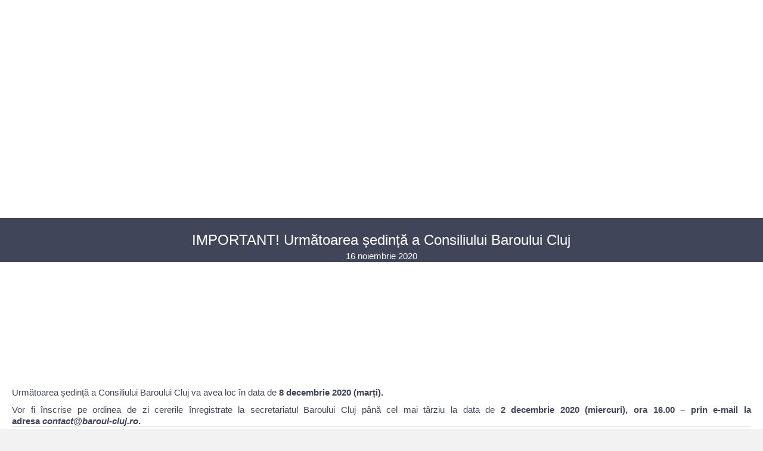

--- FILE ---
content_type: text/css
request_url: https://www.baroul-cluj.ro/wp-content/uploads/bb-plugin/cache/e3fd7dda3eff69dfa5dbddccc224a294-layout-bundle.css?ver=2.10.0.5-1.5.2.1
body_size: 25462
content:
.fl-builder-content *,.fl-builder-content *:before,.fl-builder-content *:after {-webkit-box-sizing: border-box;-moz-box-sizing: border-box;box-sizing: border-box;}.fl-row:before,.fl-row:after,.fl-row-content:before,.fl-row-content:after,.fl-col-group:before,.fl-col-group:after,.fl-col:before,.fl-col:after,.fl-module:not([data-accepts]):before,.fl-module:not([data-accepts]):after,.fl-module-content:before,.fl-module-content:after {display: table;content: " ";}.fl-row:after,.fl-row-content:after,.fl-col-group:after,.fl-col:after,.fl-module:not([data-accepts]):after,.fl-module-content:after {clear: both;}.fl-clear {clear: both;}.fl-row,.fl-row-content {margin-left: auto;margin-right: auto;min-width: 0;}.fl-row-content-wrap {position: relative;}.fl-builder-mobile .fl-row-bg-photo .fl-row-content-wrap {background-attachment: scroll;}.fl-row-bg-video,.fl-row-bg-video .fl-row-content,.fl-row-bg-embed,.fl-row-bg-embed .fl-row-content {position: relative;}.fl-row-bg-video .fl-bg-video,.fl-row-bg-embed .fl-bg-embed-code {bottom: 0;left: 0;overflow: hidden;position: absolute;right: 0;top: 0;}.fl-row-bg-video .fl-bg-video video,.fl-row-bg-embed .fl-bg-embed-code video {bottom: 0;left: 0px;max-width: none;position: absolute;right: 0;top: 0px;}.fl-row-bg-video .fl-bg-video video {min-width: 100%;min-height: 100%;width: auto;height: auto;}.fl-row-bg-video .fl-bg-video iframe,.fl-row-bg-embed .fl-bg-embed-code iframe {pointer-events: none;width: 100vw;height: 56.25vw; max-width: none;min-height: 100vh;min-width: 177.77vh; position: absolute;top: 50%;left: 50%;-ms-transform: translate(-50%, -50%); -webkit-transform: translate(-50%, -50%); transform: translate(-50%, -50%);}.fl-bg-video-fallback {background-position: 50% 50%;background-repeat: no-repeat;background-size: cover;bottom: 0px;left: 0px;position: absolute;right: 0px;top: 0px;}.fl-row-bg-slideshow,.fl-row-bg-slideshow .fl-row-content {position: relative;}.fl-row .fl-bg-slideshow {bottom: 0;left: 0;overflow: hidden;position: absolute;right: 0;top: 0;z-index: 0;}.fl-builder-edit .fl-row .fl-bg-slideshow * {bottom: 0;height: auto !important;left: 0;position: absolute !important;right: 0;top: 0;}.fl-row-bg-overlay .fl-row-content-wrap:after {border-radius: inherit;content: '';display: block;position: absolute;top: 0;right: 0;bottom: 0;left: 0;z-index: 0;}.fl-row-bg-overlay .fl-row-content {position: relative;z-index: 1;}.fl-row-default-height .fl-row-content-wrap,.fl-row-custom-height .fl-row-content-wrap {display: -webkit-box;display: -webkit-flex;display: -ms-flexbox;display: flex;min-height: 100vh;}.fl-row-overlap-top .fl-row-content-wrap {display: -webkit-inline-box;display: -webkit-inline-flex;display: -moz-inline-box;display: -ms-inline-flexbox;display: inline-flex;width: 100%;}.fl-row-default-height .fl-row-content-wrap,.fl-row-custom-height .fl-row-content-wrap {min-height: 0;}.fl-row-default-height .fl-row-content,.fl-row-full-height .fl-row-content,.fl-row-custom-height .fl-row-content {-webkit-box-flex: 1 1 auto; -moz-box-flex: 1 1 auto;-webkit-flex: 1 1 auto;-ms-flex: 1 1 auto;flex: 1 1 auto;}.fl-row-default-height .fl-row-full-width.fl-row-content,.fl-row-full-height .fl-row-full-width.fl-row-content,.fl-row-custom-height .fl-row-full-width.fl-row-content {max-width: 100%;width: 100%;}.fl-row-default-height.fl-row-align-center .fl-row-content-wrap,.fl-row-full-height.fl-row-align-center .fl-row-content-wrap,.fl-row-custom-height.fl-row-align-center .fl-row-content-wrap {-webkit-align-items: center;-webkit-box-align: center;-webkit-box-pack: center;-webkit-justify-content: center;-ms-flex-align: center;-ms-flex-pack: center;justify-content: center;align-items: center;}.fl-row-default-height.fl-row-align-bottom .fl-row-content-wrap,.fl-row-full-height.fl-row-align-bottom .fl-row-content-wrap,.fl-row-custom-height.fl-row-align-bottom .fl-row-content-wrap {-webkit-align-items: flex-end;-webkit-justify-content: flex-end;-webkit-box-align: end;-webkit-box-pack: end;-ms-flex-align: end;-ms-flex-pack: end;justify-content: flex-end;align-items: flex-end;}.fl-col-group-equal-height {display: flex;flex-wrap: wrap;width: 100%;}.fl-col-group-equal-height.fl-col-group-has-child-loading {flex-wrap: nowrap;}.fl-col-group-equal-height .fl-col,.fl-col-group-equal-height .fl-col-content {display: flex;flex: 1 1 auto;}.fl-col-group-equal-height .fl-col-content {flex-direction: column;flex-shrink: 1;min-width: 1px;max-width: 100%;width: 100%;}.fl-col-group-equal-height:before,.fl-col-group-equal-height .fl-col:before,.fl-col-group-equal-height .fl-col-content:before,.fl-col-group-equal-height:after,.fl-col-group-equal-height .fl-col:after,.fl-col-group-equal-height .fl-col-content:after{content: none;}.fl-col-group-nested.fl-col-group-equal-height.fl-col-group-align-top .fl-col-content,.fl-col-group-equal-height.fl-col-group-align-top .fl-col-content {justify-content: flex-start;}.fl-col-group-nested.fl-col-group-equal-height.fl-col-group-align-center .fl-col-content,.fl-col-group-equal-height.fl-col-group-align-center .fl-col-content {justify-content: center;}.fl-col-group-nested.fl-col-group-equal-height.fl-col-group-align-bottom .fl-col-content,.fl-col-group-equal-height.fl-col-group-align-bottom .fl-col-content {justify-content: flex-end;}.fl-col-group-equal-height.fl-col-group-align-center .fl-col-group {width: 100%;}.fl-col {float: left;min-height: 1px;}.fl-col-bg-overlay .fl-col-content {position: relative;}.fl-col-bg-overlay .fl-col-content:after {border-radius: inherit;content: '';display: block;position: absolute;top: 0;right: 0;bottom: 0;left: 0;z-index: 0;}.fl-col-bg-overlay .fl-module {position: relative;z-index: 2;}.single:not(.woocommerce).single-fl-builder-template .fl-content {width: 100%;}.fl-builder-layer {position: absolute;top:0;left:0;right: 0;bottom: 0;z-index: 0;pointer-events: none;overflow: hidden;}.fl-builder-shape-layer {z-index: 0;}.fl-builder-shape-layer.fl-builder-bottom-edge-layer {z-index: 1;}.fl-row-bg-overlay .fl-builder-shape-layer {z-index: 1;}.fl-row-bg-overlay .fl-builder-shape-layer.fl-builder-bottom-edge-layer {z-index: 2;}.fl-row-has-layers .fl-row-content {z-index: 1;}.fl-row-bg-overlay .fl-row-content {z-index: 2;}.fl-builder-layer > * {display: block;position: absolute;top:0;left:0;width: 100%;}.fl-builder-layer + .fl-row-content {position: relative;}.fl-builder-layer .fl-shape {fill: #aaa;stroke: none;stroke-width: 0;width:100%;}@supports (-webkit-touch-callout: inherit) {.fl-row.fl-row-bg-parallax .fl-row-content-wrap,.fl-row.fl-row-bg-fixed .fl-row-content-wrap {background-position: center !important;background-attachment: scroll !important;}}@supports (-webkit-touch-callout: none) {.fl-row.fl-row-bg-fixed .fl-row-content-wrap {background-position: center !important;background-attachment: scroll !important;}}.fl-clearfix:before,.fl-clearfix:after {display: table;content: " ";}.fl-clearfix:after {clear: both;}.sr-only {position: absolute;width: 1px;height: 1px;padding: 0;overflow: hidden;clip: rect(0,0,0,0);white-space: nowrap;border: 0;}.fl-builder-content .fl-button:is(a, button),.fl-builder-content a.fl-button:visited {border-radius: 4px;display: inline-block;font-size: 16px;font-weight: normal;line-height: 18px;padding: 12px 24px;text-decoration: none;text-shadow: none;}.fl-builder-content .fl-button:hover {text-decoration: none;}.fl-builder-content .fl-button:active {position: relative;top: 1px;}.fl-builder-content .fl-button-width-full .fl-button {width: 100%;display: block;text-align: center;}.fl-builder-content .fl-button-width-custom .fl-button {display: inline-block;text-align: center;max-width: 100%;}.fl-builder-content .fl-button-left {text-align: left;}.fl-builder-content .fl-button-center {text-align: center;}.fl-builder-content .fl-button-right {text-align: right;}.fl-builder-content .fl-button i {font-size: 1.3em;height: auto;margin-right:8px;vertical-align: middle;width: auto;}.fl-builder-content .fl-button i.fl-button-icon-after {margin-left: 8px;margin-right: 0;}.fl-builder-content .fl-button-has-icon .fl-button-text {vertical-align: middle;}.fl-icon-wrap {display: inline-block;}.fl-icon {display: table-cell;vertical-align: middle;}.fl-icon a {text-decoration: none;}.fl-icon i {float: right;height: auto;width: auto;}.fl-icon i:before {border: none !important;height: auto;width: auto;}.fl-icon-text {display: table-cell;text-align: left;padding-left: 15px;vertical-align: middle;}.fl-icon-text-empty {display: none;}.fl-icon-text *:last-child {margin: 0 !important;padding: 0 !important;}.fl-icon-text a {text-decoration: none;}.fl-icon-text span {display: block;}.fl-icon-text span.mce-edit-focus {min-width: 1px;}.fl-module img {max-width: 100%;}.fl-photo {line-height: 0;position: relative;}.fl-photo-align-left {text-align: left;}.fl-photo-align-center {text-align: center;}.fl-photo-align-right {text-align: right;}.fl-photo-content {display: inline-block;line-height: 0;position: relative;max-width: 100%;}.fl-photo-img-svg {width: 100%;}.fl-photo-content img {display: inline;height: auto;max-width: 100%;}.fl-photo-crop-circle img {-webkit-border-radius: 100%;-moz-border-radius: 100%;border-radius: 100%;}.fl-photo-caption {font-size: 13px;line-height: 18px;overflow: hidden;text-overflow: ellipsis;}.fl-photo-caption-below {padding-bottom: 20px;padding-top: 10px;}.fl-photo-caption-hover {background: rgba(0,0,0,0.7);bottom: 0;color: #fff;left: 0;opacity: 0;filter: alpha(opacity = 0);padding: 10px 15px;position: absolute;right: 0;-webkit-transition:opacity 0.3s ease-in;-moz-transition:opacity 0.3s ease-in;transition:opacity 0.3s ease-in;}.fl-photo-content:hover .fl-photo-caption-hover {opacity: 100;filter: alpha(opacity = 100);}.fl-builder-pagination,.fl-builder-pagination-load-more {padding: 40px 0;}.fl-builder-pagination ul.page-numbers {list-style: none;margin: 0;padding: 0;text-align: center;}.fl-builder-pagination li {display: inline-block;list-style: none;margin: 0;padding: 0;}.fl-builder-pagination li a.page-numbers,.fl-builder-pagination li span.page-numbers {border: 1px solid #e6e6e6;display: inline-block;padding: 5px 10px;margin: 0 0 5px;}.fl-builder-pagination li a.page-numbers:hover,.fl-builder-pagination li span.current {background: #f5f5f5;text-decoration: none;}.fl-slideshow,.fl-slideshow * {-webkit-box-sizing: content-box;-moz-box-sizing: content-box;box-sizing: content-box;}.fl-slideshow .fl-slideshow-image img {max-width: none !important;}.fl-slideshow-social {line-height: 0 !important;}.fl-slideshow-social * {margin: 0 !important;}.fl-builder-content .bx-wrapper .bx-viewport {background: transparent;border: none;box-shadow: none;left: 0;}.mfp-wrap button.mfp-arrow,.mfp-wrap button.mfp-arrow:active,.mfp-wrap button.mfp-arrow:hover,.mfp-wrap button.mfp-arrow:focus {background: transparent !important;border: none !important;outline: none;position: absolute;top: 50%;box-shadow: none !important;}.mfp-wrap .mfp-close,.mfp-wrap .mfp-close:active,.mfp-wrap .mfp-close:hover,.mfp-wrap .mfp-close:focus {background: transparent !important;border: none !important;outline: none;position: absolute;top: 0;box-shadow: none !important;}.admin-bar .mfp-wrap .mfp-close,.admin-bar .mfp-wrap .mfp-close:active,.admin-bar .mfp-wrap .mfp-close:hover,.admin-bar .mfp-wrap .mfp-close:focus {top: 32px!important;}img.mfp-img {padding: 0;}.mfp-counter {display: none;}.mfp-wrap .mfp-preloader.fa {font-size: 30px;}.fl-form-field {margin-bottom: 15px;}.fl-form-field input.fl-form-error {border-color: #DD6420;}.fl-form-error-message {clear: both;color: #DD6420;display: none;padding-top: 8px;font-size: 12px;font-weight: lighter;}.fl-form-button-disabled {opacity: 0.5;}.fl-animation {opacity: 0;}body.fl-no-js .fl-animation {opacity: 1;}.fl-builder-preview .fl-animation,.fl-builder-edit .fl-animation,.fl-animated {opacity: 1;}.fl-animated {animation-fill-mode: both;}.fl-button.fl-button-icon-animation i {width: 0 !important;opacity: 0;transition: all 0.2s ease-out;}.fl-button.fl-button-icon-animation:hover i {opacity: 1 !important;}.fl-button.fl-button-icon-animation i.fl-button-icon-after {margin-left: 0px !important;}.fl-button.fl-button-icon-animation:hover i.fl-button-icon-after {margin-left: 10px !important;}.fl-button.fl-button-icon-animation i.fl-button-icon-before {margin-right: 0 !important;}.fl-button.fl-button-icon-animation:hover i.fl-button-icon-before {margin-right: 20px !important;margin-left: -10px;}@media (max-width: 1200px) {}@media (max-width: 992px) { .fl-col-group.fl-col-group-medium-reversed {display: -webkit-flex;display: flex;-webkit-flex-wrap: wrap-reverse;flex-wrap: wrap-reverse;flex-direction: row-reverse;} }@media (max-width: 768px) { .fl-row-content-wrap {background-attachment: scroll !important;}.fl-row-bg-parallax .fl-row-content-wrap {background-attachment: scroll !important;background-position: center center !important;}.fl-col-group.fl-col-group-equal-height {display: block;}.fl-col-group.fl-col-group-equal-height.fl-col-group-custom-width {display: -webkit-box;display: -webkit-flex;display: flex;}.fl-col-group.fl-col-group-responsive-reversed {display: -webkit-flex;display: flex;-webkit-flex-wrap: wrap-reverse;flex-wrap: wrap-reverse;flex-direction: row-reverse;}.fl-col-group.fl-col-group-responsive-reversed .fl-col:not(.fl-col-small-custom-width) {flex-basis: 100%;width: 100% !important;}.fl-col-group.fl-col-group-medium-reversed:not(.fl-col-group-responsive-reversed) {display: unset;display: unset;-webkit-flex-wrap: unset;flex-wrap: unset;flex-direction: unset;}.fl-col {clear: both;float: none;margin-left: auto;margin-right: auto;width: auto !important;}.fl-col-small:not(.fl-col-small-full-width) {max-width: 400px;}.fl-block-col-resize {display:none;}.fl-row[data-node] .fl-row-content-wrap {margin: 0;padding-left: 0;padding-right: 0;}.fl-row[data-node] .fl-bg-video,.fl-row[data-node] .fl-bg-slideshow {left: 0;right: 0;}.fl-col[data-node] .fl-col-content {margin: 0;padding-left: 0;padding-right: 0;} }@media (min-width: 1201px) {html .fl-visible-large:not(.fl-visible-desktop),html .fl-visible-medium:not(.fl-visible-desktop),html .fl-visible-mobile:not(.fl-visible-desktop) {display: none;}}@media (min-width: 993px) and (max-width: 1200px) {html .fl-visible-desktop:not(.fl-visible-large),html .fl-visible-medium:not(.fl-visible-large),html .fl-visible-mobile:not(.fl-visible-large) {display: none;}}@media (min-width: 769px) and (max-width: 992px) {html .fl-visible-desktop:not(.fl-visible-medium),html .fl-visible-large:not(.fl-visible-medium),html .fl-visible-mobile:not(.fl-visible-medium) {display: none;}}@media (max-width: 768px) {html .fl-visible-desktop:not(.fl-visible-mobile),html .fl-visible-large:not(.fl-visible-mobile),html .fl-visible-medium:not(.fl-visible-mobile) {display: none;}}.fl-col-content {display: flex;flex-direction: column;margin-top: 0px;margin-right: 0px;margin-bottom: 0px;margin-left: 0px;padding-top: 0px;padding-right: 0px;padding-bottom: 0px;padding-left: 0px;}.fl-row-fixed-width {max-width: 1280px;}.fl-builder-content > .fl-module-box {margin: 0;}.fl-row-content-wrap {margin-top: 0px;margin-right: 0px;margin-bottom: 0px;margin-left: 0px;padding-top: 20px;padding-right: 20px;padding-bottom: 20px;padding-left: 20px;}.fl-module-content, .fl-module:where(.fl-module:not(:has(> .fl-module-content))) {margin-top: 20px;margin-right: 20px;margin-bottom: 20px;margin-left: 20px;}.fl-node-5a88b6d4c4d2e {color: #8da1b6;}.fl-builder-content .fl-node-5a88b6d4c4d2e *:not(input):not(textarea):not(select):not(a):not(h1):not(h2):not(h3):not(h4):not(h5):not(h6):not(.fl-menu-mobile-toggle) {color: inherit;}.fl-builder-content .fl-node-5a88b6d4c4d2e .fl-row-content-wrap a {color: #8da1b6;}.fl-builder-content .fl-node-5a88b6d4c4d2e .fl-row-content-wrap a:hover {color: #f4f4f4;}.fl-builder-content .fl-node-5a88b6d4c4d2e h1,.fl-builder-content .fl-node-5a88b6d4c4d2e h2,.fl-builder-content .fl-node-5a88b6d4c4d2e h3,.fl-builder-content .fl-node-5a88b6d4c4d2e h4,.fl-builder-content .fl-node-5a88b6d4c4d2e h5,.fl-builder-content .fl-node-5a88b6d4c4d2e h6,.fl-builder-content .fl-node-5a88b6d4c4d2e h1 a,.fl-builder-content .fl-node-5a88b6d4c4d2e h2 a,.fl-builder-content .fl-node-5a88b6d4c4d2e h3 a,.fl-builder-content .fl-node-5a88b6d4c4d2e h4 a,.fl-builder-content .fl-node-5a88b6d4c4d2e h5 a,.fl-builder-content .fl-node-5a88b6d4c4d2e h6 a {color: #8da1b6;}.fl-node-5a88b6d4c4d2e.fl-row-full-height > .fl-row-content-wrap,.fl-node-5a88b6d4c4d2e.fl-row-custom-height > .fl-row-content-wrap {display: -webkit-box;display: -webkit-flex;display: -ms-flexbox;display: flex;}.fl-node-5a88b6d4c4d2e.fl-row-full-height > .fl-row-content-wrap {min-height: 100vh;}.fl-node-5a88b6d4c4d2e.fl-row-custom-height > .fl-row-content-wrap {min-height: 0;}.fl-builder-edit .fl-node-5a88b6d4c4d2e.fl-row-full-height > .fl-row-content-wrap {min-height: calc( 100vh - 48px );}@media all and (width: 768px) and (height: 1024px) and (orientation:portrait){.fl-node-5a88b6d4c4d2e.fl-row-full-height > .fl-row-content-wrap {min-height: 1024px;}}@media all and (width: 1024px) and (height: 768px) and (orientation:landscape){.fl-node-5a88b6d4c4d2e.fl-row-full-height > .fl-row-content-wrap {min-height: 768px;}}@media screen and (aspect-ratio: 40/71) {.fl-node-5a88b6d4c4d2e.fl-row-full-height > .fl-row-content-wrap {min-height: 500px;}}.fl-node-5a88b6d4c4d2e > .fl-row-content-wrap {background-color: #252839;border-top-width: 0px;border-right-width: 0px;border-bottom-width: 0px;border-left-width: 0px;}.fl-node-5a88b6d4c4d2e .fl-row-content {max-width: 1320px;} .fl-node-5a88b6d4c4d2e > .fl-row-content-wrap {padding-top:10px;padding-right:0px;padding-bottom:0px;padding-left:0px;}.fl-node-5914c59754e1b {color: #818096;}.fl-builder-content .fl-node-5914c59754e1b *:not(input):not(textarea):not(select):not(a):not(h1):not(h2):not(h3):not(h4):not(h5):not(h6):not(.fl-menu-mobile-toggle) {color: inherit;}.fl-builder-content .fl-node-5914c59754e1b a {color: #818096;}.fl-builder-content .fl-node-5914c59754e1b a:hover {color: #818096;}.fl-builder-content .fl-node-5914c59754e1b h1,.fl-builder-content .fl-node-5914c59754e1b h2,.fl-builder-content .fl-node-5914c59754e1b h3,.fl-builder-content .fl-node-5914c59754e1b h4,.fl-builder-content .fl-node-5914c59754e1b h5,.fl-builder-content .fl-node-5914c59754e1b h6,.fl-builder-content .fl-node-5914c59754e1b h1 a,.fl-builder-content .fl-node-5914c59754e1b h2 a,.fl-builder-content .fl-node-5914c59754e1b h3 a,.fl-builder-content .fl-node-5914c59754e1b h4 a,.fl-builder-content .fl-node-5914c59754e1b h5 a,.fl-builder-content .fl-node-5914c59754e1b h6 a {color: #818096;}.fl-node-5914c59754e1b > .fl-row-content-wrap {background-color: #252839;border-style: solid;border-width: 0;background-clip: border-box;border-color: #818096;border-top-width: 0px;border-right-width: 0px;border-bottom-width: 0px;border-left-width: 0px;} .fl-node-5914c59754e1b > .fl-row-content-wrap {padding-top:13px;padding-bottom:0px;}.fl-node-5a88b6d4c55b0 {width: 33.333%;}.fl-node-5a88b6d4c55b0 > .fl-col-content {border-top-width: 1px;border-right-width: 1px;border-bottom-width: 1px;border-left-width: 1px;border-top-left-radius: 0px;border-top-right-radius: 0px;border-bottom-left-radius: 0px;border-bottom-right-radius: 0px;box-shadow: 0px 0px 0px 0px rgba(0, 0, 0, 0.5);}.fl-node-5cc042f559b7f {width: 50%;}.fl-node-5a88b6d4c590b {width: 33.96%;}.fl-node-5a88b6d4c590b > .fl-col-content {border-top-width: 1px;border-right-width: 1px;border-bottom-width: 1px;border-left-width: 1px;border-top-left-radius: 0px;border-top-right-radius: 0px;border-bottom-left-radius: 0px;border-bottom-right-radius: 0px;box-shadow: 0px 0px 0px 0px rgba(0, 0, 0, 0.5);}.fl-node-5cc042f559c1f {width: 50%;}.fl-node-5a88b6d4c5ab3 {width: 32.7%;}.fl-node-5a88b6d4c5ab3 > .fl-col-content {border-top-width: 1px;border-right-width: 1px;border-bottom-width: 1px;border-left-width: 1px;border-top-left-radius: 0px;border-top-right-radius: 0px;border-bottom-left-radius: 0px;border-bottom-right-radius: 0px;box-shadow: 0px 0px 0px 0px rgba(0, 0, 0, 0.5);}.fl-builder-content .fl-rich-text strong {font-weight: bold;}.fl-module.fl-rich-text p:last-child {margin-bottom: 0;}.fl-builder-edit .fl-module.fl-rich-text p:not(:has(~ *:not(.fl-block-overlay))) {margin-bottom: 0;} .fl-node-5914c59754fc1 > .fl-module-content {margin-top:0px;margin-bottom:20px;}@media (max-width: 768px) { .fl-module-icon {text-align: center;} }.fl-node-5914c59755391 .fl-icon i,.fl-node-5914c59755391 .fl-icon i:before {color: #9b9b9b;}.fl-node-5914c59755391 .fl-icon i:hover,.fl-node-5914c59755391 .fl-icon i:hover:before,.fl-node-5914c59755391 .fl-icon a:hover i,.fl-node-5914c59755391 .fl-icon a:hover i:before {color: #7f7f7f;}.fl-node-5914c59755391 .fl-icon i, .fl-node-5914c59755391 .fl-icon i:before {font-size: 16px;}.fl-node-5914c59755391 .fl-icon-wrap .fl-icon-text {height: 28px;}.fl-node-5914c59755391.fl-module-icon {text-align: left;}@media(max-width: 1200px) {.fl-node-5914c59755391 .fl-icon-wrap .fl-icon-text {height: 28px;}}@media(max-width: 992px) {.fl-node-5914c59755391 .fl-icon-wrap .fl-icon-text {height: 28px;}}@media(max-width: 768px) {.fl-node-5914c59755391 .fl-icon-wrap .fl-icon-text {height: 28px;}} .fl-node-5914c59755391 > .fl-module-content {margin-top:0px;margin-bottom:0px;margin-left:5px;}.fl-node-5914c5975541a .fl-icon i,.fl-node-5914c5975541a .fl-icon i:before {color: #9b9b9b;}.fl-node-5914c5975541a .fl-icon i, .fl-node-5914c5975541a .fl-icon i:before {font-size: 16px;}.fl-node-5914c5975541a .fl-icon-wrap .fl-icon-text {height: 28px;}.fl-node-5914c5975541a.fl-module-icon {text-align: left;}@media(max-width: 1200px) {.fl-node-5914c5975541a .fl-icon-wrap .fl-icon-text {height: 28px;}}@media(max-width: 992px) {.fl-node-5914c5975541a .fl-icon-wrap .fl-icon-text {height: 28px;}}@media(max-width: 768px) {.fl-node-5914c5975541a .fl-icon-wrap .fl-icon-text {height: 28px;}} .fl-node-5914c5975541a > .fl-module-content {margin-top:0px;margin-right:0px;margin-bottom:0px;margin-left:3px;}.fl-node-5914c59755787 .fl-icon i,.fl-node-5914c59755787 .fl-icon i:before {color: #9b9b9b;}.fl-node-5914c59755787 .fl-icon i:hover,.fl-node-5914c59755787 .fl-icon i:hover:before,.fl-node-5914c59755787 .fl-icon a:hover i,.fl-node-5914c59755787 .fl-icon a:hover i:before {color: #7f7f7f;}.fl-node-5914c59755787 .fl-icon i, .fl-node-5914c59755787 .fl-icon i:before {font-size: 16px;}.fl-node-5914c59755787 .fl-icon-wrap .fl-icon-text {height: 28px;}.fl-node-5914c59755787.fl-module-icon {text-align: left;}@media(max-width: 1200px) {.fl-node-5914c59755787 .fl-icon-wrap .fl-icon-text {height: 28px;}}@media(max-width: 992px) {.fl-node-5914c59755787 .fl-icon-wrap .fl-icon-text {height: 28px;}}@media(max-width: 768px) {.fl-node-5914c59755787 .fl-icon-wrap .fl-icon-text {height: 28px;}} .fl-node-5914c59755787 > .fl-module-content {margin-top:0px;margin-bottom:0px;margin-left:5px;}.fl-node-5914c59755818 .fl-icon i,.fl-node-5914c59755818 .fl-icon i:before {color: #9b9b9b;}.fl-node-5914c59755818 .fl-icon i, .fl-node-5914c59755818 .fl-icon i:before {font-size: 16px;}.fl-node-5914c59755818 .fl-icon-wrap .fl-icon-text {height: 28px;}.fl-node-5914c59755818.fl-module-icon {text-align: left;}@media(max-width: 1200px) {.fl-node-5914c59755818 .fl-icon-wrap .fl-icon-text {height: 28px;}}@media(max-width: 992px) {.fl-node-5914c59755818 .fl-icon-wrap .fl-icon-text {height: 28px;}}@media(max-width: 768px) {.fl-node-5914c59755818 .fl-icon-wrap .fl-icon-text {height: 28px;}} .fl-node-5914c59755818 > .fl-module-content {margin-top:0px;margin-right:0px;margin-bottom:0px;margin-left:3px;}.bb-heading-input.input-small {width: 46px !important;}.pp-heading-content {overflow: hidden;}.pp-heading-content .pp-heading-link {text-decoration: none;}.pp-heading-content span.heading-title {display: block;}.pp-heading-content .pp-heading.pp-separator-inline .heading-title {display: inline-block;}.pp-heading-content .pp-heading.pp-separator-inline .heading-title span {position: relative;display: inline-block;}.pp-heading-content .pp-heading.pp-separator-inline .heading-title span:before,.pp-heading-content .pp-heading.pp-separator-inline .heading-title span:after {content: "";display: block;position: absolute;top: 50%;border-width: 0;}.pp-heading-content .pp-heading.pp-separator-inline .heading-title span:before {right: 100%;}.pp-heading-content .pp-heading.pp-separator-inline .heading-title span:after {left: 100%;}.pp-heading-content .pp-heading.pp-separator-inline.pp-left .heading-title span {padding-left: 0 !important;}.pp-heading-content .pp-heading.pp-separator-inline.pp-right .heading-title span {padding-right: 0 !important;}.pp-heading-content .pp-heading.pp-separator-inline.pp-left .heading-title span:before {display: none;}.pp-heading-content .pp-heading.pp-separator-inline.pp-right .heading-title span:after {display: none;}.pp-heading-content .pp-heading.pp-separator--inline {display: flex;align-items: center;}.pp-heading-content .pp-heading.pp-separator--inline > .pp-heading-separator {flex: 1;}.pp-heading-content .pp-heading.pp-separator--inline > .pp-heading-separator span {display: block;}.pp-heading-content .pp-heading.pp-separator--inline.pp-left > .pp-heading-separator:first-of-type,.pp-heading-content .pp-heading.pp-separator--inline.pp-right > .pp-heading-separator:last-of-type {display: none;}.rtl .pp-heading-content .pp-heading.pp-separator--inline.pp-right > .pp-heading-separator:last-of-type {display: block;}.rtl .pp-heading-content .pp-heading.pp-separator--inline.pp-right > .pp-heading-separator:first-of-type {display: none;}.pp-heading-content .pp-heading.pp-separator--inline > .pp-heading-separator:first-of-type span {margin: 0 0 0 auto;}.pp-heading-content .pp-heading.pp-separator--inline > .pp-heading-separator:last-of-type span {margin: 0 auto 0 0;}.pp-heading-content .pp-heading-separator {margin: 0 auto;padding: 0;position: relative;overflow: hidden;}.pp-heading-content .pp-heading-separator.line_with_icon:before {right: 50%;left: auto;}.pp-heading-content .pp-heading-separator.line_with_icon.pp-left:before {display: none;}.pp-heading-content .pp-heading-separator.line_with_icon.pp-right:after {display: none;}.pp-heading-content .pp-heading-separator.line_with_icon:after {left: 50%;right: auto;}.pp-heading-content .pp-heading-separator.line_with_icon.pp-left:after {left: 1%;}.pp-heading-content .pp-heading-separator.line_with_icon.pp-right:before {right: 1%;}.pp-heading-content .pp-heading-separator.line_with_icon:before,.pp-heading-content .pp-heading-separator.line_with_icon:after {content: "";position: absolute;bottom: 50%;border-width: 0;top: 50%;}.pp-heading-content .pp-heading-separator .heading-icon-image {vertical-align: middle;box-shadow: none !important;max-width: 100%;}.pp-heading-content .pp-heading-separator .pp-separator-line {max-width: 100%;display: block;}.pp-heading-content .pp-heading-separator .pp-heading-separator-icon {display: inline-block;text-align: center;}.pp-heading-content .pp-heading-separator.icon_only span {display: inline-block;}@media only screen and (max-width: 768px) {.pp-heading-content .pp-heading.pp-separator-inline.pp-tablet-left .heading-title span {padding-left: 0 !important;}.pp-heading-content .pp-heading.pp-separator-inline.pp-tablet-right .heading-title span {padding-right: 0 !important;}.pp-heading-content .pp-heading.pp-separator-inline.pp-tablet-left .heading-title span:before {display: none;}.pp-heading-content .pp-heading.pp-separator-inline.pp-tablet-right .heading-title span:after {display: none;}.pp-heading-content .pp-heading-separator.line_with_icon.pp-tablet-left:before {display: none;}.pp-heading-content .pp-heading-separator.line_with_icon.pp-tablet-right:after {display: none;}.pp-heading-content .pp-heading-separator.line_with_icon.pp-tablet-left:after {left: 2%;}.pp-heading-content .pp-heading-separator.line_with_icon.pp-tablet-right:before {right: 2%;}}@media only screen and (max-width: 480px) {.pp-heading-content .pp-heading.pp-separator-inline.pp-mobile-left .heading-title span {padding-left: 0 !important;}.pp-heading-content .pp-heading.pp-separator-inline.pp-mobile-right .heading-title span {padding-right: 0 !important;}.pp-heading-content .pp-heading.pp-separator-inline.pp-mobile-left .heading-title span:before {display: none;}.pp-heading-content .pp-heading.pp-separator-inline.pp-mobile-right .heading-title span:after {display: none;}.pp-heading-content .pp-heading-separator.line_with_icon.pp-mobile-left:before {display: none;}.pp-heading-content .pp-heading-separator.line_with_icon.pp-mobile-left:before {display: none;}.pp-heading-content .pp-heading-separator.line_with_icon.pp-mobile-right:after {display: none;}.pp-heading-content .pp-heading-separator.line_with_icon.pp-mobile-left:after {left: 2%;}.pp-heading-content .pp-heading-separator.line_with_icon.pp-mobile-right:before {right: 2%;}}@media (max-width: 768px) {}div.fl-node-5a895332dd1c2 .pp-heading-content .pp-heading-prefix {}div.fl-node-5a895332dd1c2 .pp-heading-content {text-align: left;}div.fl-node-5a895332dd1c2 .pp-heading-content .pp-heading {}div.fl-node-5a895332dd1c2 .pp-heading-content .pp-heading .heading-title span.title-text {display: inline;}div.fl-node-5a895332dd1c2 .pp-heading-content .pp-heading .heading-title span.pp-primary-title {color: #ffffff;display: inline;}div.fl-node-5a895332dd1c2 .pp-heading-content .pp-heading .heading-title:hover span.pp-primary-title {}div.fl-node-5a895332dd1c2 .pp-heading-content .pp-heading .heading-title span.pp-secondary-title {display: inline;margin-left: 0px;}div.fl-node-5a895332dd1c2 .pp-heading-content .pp-heading .heading-title:hover span.pp-secondary-title {}div.fl-node-5a895332dd1c2 .pp-heading-content .pp-heading.pp-separator--inline,div.fl-node-5a895332dd1c2 .pp-heading-content .pp-heading:not(.pp-separator--inline) .heading-title {margin-top: 10px;margin-bottom: 10px;}div.fl-node-5a895332dd1c2 .pp-heading-content .pp-heading .heading-title.text-inline-block span.pp-primary-title,div.fl-node-5a895332dd1c2 .pp-heading-content .pp-heading .heading-title.text-inline-block span.pp-secondary-title {display: inline-block;}div.fl-node-5a895332dd1c2 .pp-heading-content .pp-heading .pp-heading-link {}div.fl-node-5a895332dd1c2 .pp-heading-content .pp-heading.pp-separator-inline .heading-title span:before {width: 400px;border-style: solid;border-color: #b0aa80;border-bottom-width: 1px;}div.fl-node-5a895332dd1c2 .pp-heading-content .pp-heading.pp-separator-inline .heading-title span:after {width: 400px;border-style: solid;border-color: #b0aa80;border-bottom-width: 1px;}div.fl-node-5a895332dd1c2 .pp-heading-content .pp-heading.pp-separator--inline .pp-heading-separator span {width: 400px;border-bottom-style: solid;border-bottom-color: #b0aa80;border-bottom-width: 1px;}div.fl-node-5a895332dd1c2 .pp-heading-content .pp-sub-heading {margin-top: 0px;margin-bottom: 0px;}div.fl-node-5a895332dd1c2 .pp-heading-content .pp-sub-heading,div.fl-node-5a895332dd1c2 .pp-heading-content .pp-sub-heading p {color: #000000;}div.fl-node-5a895332dd1c2 .pp-heading-content .pp-sub-heading p:last-of-type {margin-bottom: 0;}div.fl-node-5a895332dd1c2 .pp-heading-content .pp-heading-separator .pp-heading-separator-align {text-align: left;}div.fl-node-5a895332dd1c2 .pp-heading-content .pp-heading-separator.line_with_icon {}div.fl-node-5a895332dd1c2 .pp-heading-content .pp-heading-separator.line_with_icon:before {margin-right: 20px;}div.fl-node-5a895332dd1c2 .pp-heading-content .pp-heading-separator.line_with_icon:after {margin-left: 20px;}div.fl-node-5a895332dd1c2 .pp-heading-content .pp-heading-separator.line_with_icon.pp-left:after {left: 1%;}div.fl-node-5a895332dd1c2 .pp-heading-content .pp-heading-separator.line_with_icon.pp-right:before {right: 1%;}div.fl-node-5a895332dd1c2 .pp-heading-content .pp-heading-separator.line_with_icon:before,div.fl-node-5a895332dd1c2 .pp-heading-content .pp-heading-separator.line_with_icon:after {width: 400px;border-style: solid;border-color: #b0aa80;border-bottom-width: 1px;}div.fl-node-5a895332dd1c2 .pp-heading-content .pp-heading-separator .heading-icon-image {}div.fl-node-5a895332dd1c2 .pp-heading-content .pp-heading-separator .pp-separator-line {border-bottom-style: solid;border-bottom-width: 1px;border-bottom-color: #b0aa80;width: 400px;float: left;}div.fl-node-5a895332dd1c2 .pp-heading-content .pp-heading-separator:not(.inline) {color: #000000;}div.fl-node-5a895332dd1c2 .pp-heading-content .pp-heading-separator .pp-heading-separator-icon {display: inline-block;text-align: center;border-radius: 100px;border-width: 0px;border-style: none;}div.fl-node-5a895332dd1c2 .pp-heading-content .pp-heading-separator .pp-heading-separator-icon i,div.fl-node-5a895332dd1c2 .pp-heading-content .pp-heading-separator .pp-heading-separator-icon i:before {font-size: 16px;}div.fl-node-5a895332dd1c2 .pp-heading-content .pp-heading-separator.icon_only span {border-radius: 100px;border-width: 0px;border-style: none;}div.fl-node-5a895332dd1c2 .pp-heading-content .pp-heading-separator.icon_only img,div.fl-node-5a895332dd1c2 .pp-heading-content .pp-heading-separator.line_with_icon img {border-radius: 100px;}@media only screen and (max-width: 992px) {div.fl-node-5a895332dd1c2 .pp-heading-content .pp-heading-separator .pp-heading-separator-align,div.fl-node-5a895332dd1c2 .pp-heading-content {text-align: center;}div.fl-node-5a895332dd1c2 .pp-heading-content .pp-heading-separator .pp-separator-line {margin: 0 auto;float: none;}div.fl-node-5a895332dd1c2 .pp-heading-content .pp-heading-prefix {}}@media only screen and (max-width: 768px) {div.fl-node-5a895332dd1c2 .pp-heading-content .pp-heading-separator .pp-heading-separator-align,div.fl-node-5a895332dd1c2 .pp-heading-content {text-align: center;}div.fl-node-5a895332dd1c2 .pp-heading-content .pp-heading-separator .pp-separator-line {margin: 0 auto;float: none;}div.fl-node-5a895332dd1c2 .pp-heading-content .pp-heading-prefix {}}div.fl-node-5a895332dd1c2 .pp-heading-content .pp-heading .heading-title span.pp-primary-title {border-top-width: 0px;border-right-width: 0px;border-bottom-width: 0px;border-left-width: 0px;padding-top: 0px;padding-right: 0px;padding-bottom: 0px;padding-left: 0px;}div.fl-node-5a895332dd1c2 .pp-heading-content .pp-heading .heading-title span.pp-secondary-title {border-top-width: 0px;border-right-width: 0px;border-bottom-width: 0px;border-left-width: 0px;padding-top: 0px;padding-right: 0px;padding-bottom: 0px;padding-left: 0px;line-height: 1.4;}div.fl-node-5a895332dd1c2 .pp-heading-content .pp-heading .heading-title {font-weight: 700;line-height: 1.4;}div.fl-node-5a895332dd1c2 div.pp-heading-content .pp-heading.pp-separator-inline .heading-title span, div.fl-node-5a895332dd1c2 div.pp-heading-content .pp-heading.pp-separator--inline > .pp-heading-separator:last-of-type {padding-left: 20px;}div.fl-node-5a895332dd1c2 div.pp-heading-content .pp-heading.pp-separator-inline .heading-title span, div.fl-node-5a895332dd1c2 div.pp-heading-content .pp-heading.pp-separator--inline > .pp-heading-separator:first-of-type {padding-right: 20px;}div.fl-node-5a895332dd1c2 .pp-heading-content .pp-sub-heading, div.fl-node-5a895332dd1c2 .pp-heading-content .pp-sub-heading p {line-height: 1.6;}div.fl-node-5a895332dd1c2 .pp-heading-content .pp-heading-separator:not(.inline) {margin-top: 15px;margin-bottom: 10px;}div.fl-node-5a895332dd1c2 .pp-heading-content .pp-heading-separator .pp-heading-separator-icon {padding-top: 0px;padding-right: 0px;padding-bottom: 0px;padding-left: 0px;}div.fl-node-5a895332dd1c2 .pp-heading-content .pp-heading-separator.icon_only span {padding-top: 0px;padding-right: 0px;padding-bottom: 0px;padding-left: 0px;} .fl-node-5a895332dd1c2 > .fl-module-content {margin-top:50px;}@media (max-width: 768px) { .fl-node-5a895332dd1c2 > .fl-module-content { margin-top:20px; } }div.fl-node-5a89548532539 .pp-heading-content .pp-heading-prefix {}div.fl-node-5a89548532539 .pp-heading-content {text-align: left;}div.fl-node-5a89548532539 .pp-heading-content .pp-heading {}div.fl-node-5a89548532539 .pp-heading-content .pp-heading .heading-title span.title-text {display: inline;}div.fl-node-5a89548532539 .pp-heading-content .pp-heading .heading-title span.pp-primary-title {color: #ffffff;display: inline;}div.fl-node-5a89548532539 .pp-heading-content .pp-heading .heading-title:hover span.pp-primary-title {}div.fl-node-5a89548532539 .pp-heading-content .pp-heading .heading-title span.pp-secondary-title {display: inline;margin-left: 0px;}div.fl-node-5a89548532539 .pp-heading-content .pp-heading .heading-title:hover span.pp-secondary-title {}div.fl-node-5a89548532539 .pp-heading-content .pp-heading.pp-separator--inline,div.fl-node-5a89548532539 .pp-heading-content .pp-heading:not(.pp-separator--inline) .heading-title {margin-top: 10px;margin-bottom: 10px;}div.fl-node-5a89548532539 .pp-heading-content .pp-heading .heading-title.text-inline-block span.pp-primary-title,div.fl-node-5a89548532539 .pp-heading-content .pp-heading .heading-title.text-inline-block span.pp-secondary-title {display: inline-block;}div.fl-node-5a89548532539 .pp-heading-content .pp-heading .pp-heading-link {}div.fl-node-5a89548532539 .pp-heading-content .pp-heading.pp-separator-inline .heading-title span:before {width: 400px;border-style: solid;border-color: #b0aa80;border-bottom-width: 1px;}div.fl-node-5a89548532539 .pp-heading-content .pp-heading.pp-separator-inline .heading-title span:after {width: 400px;border-style: solid;border-color: #b0aa80;border-bottom-width: 1px;}div.fl-node-5a89548532539 .pp-heading-content .pp-heading.pp-separator--inline .pp-heading-separator span {width: 400px;border-bottom-style: solid;border-bottom-color: #b0aa80;border-bottom-width: 1px;}div.fl-node-5a89548532539 .pp-heading-content .pp-sub-heading {margin-top: 0px;margin-bottom: 0px;}div.fl-node-5a89548532539 .pp-heading-content .pp-sub-heading,div.fl-node-5a89548532539 .pp-heading-content .pp-sub-heading p {color: #000000;}div.fl-node-5a89548532539 .pp-heading-content .pp-sub-heading p:last-of-type {margin-bottom: 0;}div.fl-node-5a89548532539 .pp-heading-content .pp-heading-separator .pp-heading-separator-align {text-align: left;}div.fl-node-5a89548532539 .pp-heading-content .pp-heading-separator.line_with_icon {}div.fl-node-5a89548532539 .pp-heading-content .pp-heading-separator.line_with_icon:before {margin-right: 20px;}div.fl-node-5a89548532539 .pp-heading-content .pp-heading-separator.line_with_icon:after {margin-left: 20px;}div.fl-node-5a89548532539 .pp-heading-content .pp-heading-separator.line_with_icon.pp-left:after {left: 1%;}div.fl-node-5a89548532539 .pp-heading-content .pp-heading-separator.line_with_icon.pp-right:before {right: 1%;}div.fl-node-5a89548532539 .pp-heading-content .pp-heading-separator.line_with_icon:before,div.fl-node-5a89548532539 .pp-heading-content .pp-heading-separator.line_with_icon:after {width: 400px;border-style: solid;border-color: #b0aa80;border-bottom-width: 1px;}div.fl-node-5a89548532539 .pp-heading-content .pp-heading-separator .heading-icon-image {}div.fl-node-5a89548532539 .pp-heading-content .pp-heading-separator .pp-separator-line {border-bottom-style: solid;border-bottom-width: 1px;border-bottom-color: #b0aa80;width: 400px;float: left;}div.fl-node-5a89548532539 .pp-heading-content .pp-heading-separator:not(.inline) {color: #000000;}div.fl-node-5a89548532539 .pp-heading-content .pp-heading-separator .pp-heading-separator-icon {display: inline-block;text-align: center;border-radius: 100px;border-width: 0px;border-style: none;}div.fl-node-5a89548532539 .pp-heading-content .pp-heading-separator .pp-heading-separator-icon i,div.fl-node-5a89548532539 .pp-heading-content .pp-heading-separator .pp-heading-separator-icon i:before {font-size: 16px;}div.fl-node-5a89548532539 .pp-heading-content .pp-heading-separator.icon_only span {border-radius: 100px;border-width: 0px;border-style: none;}div.fl-node-5a89548532539 .pp-heading-content .pp-heading-separator.icon_only img,div.fl-node-5a89548532539 .pp-heading-content .pp-heading-separator.line_with_icon img {border-radius: 100px;}@media only screen and (max-width: 992px) {div.fl-node-5a89548532539 .pp-heading-content .pp-heading-separator .pp-heading-separator-align,div.fl-node-5a89548532539 .pp-heading-content {text-align: center;}div.fl-node-5a89548532539 .pp-heading-content .pp-heading-separator .pp-separator-line {margin: 0 auto;float: none;}div.fl-node-5a89548532539 .pp-heading-content .pp-heading-prefix {}}@media only screen and (max-width: 768px) {div.fl-node-5a89548532539 .pp-heading-content .pp-heading-separator .pp-heading-separator-align,div.fl-node-5a89548532539 .pp-heading-content {text-align: center;}div.fl-node-5a89548532539 .pp-heading-content .pp-heading-separator .pp-separator-line {margin: 0 auto;float: none;}div.fl-node-5a89548532539 .pp-heading-content .pp-heading-prefix {}}div.fl-node-5a89548532539 .pp-heading-content .pp-heading .heading-title span.pp-primary-title {border-top-width: 0px;border-right-width: 0px;border-bottom-width: 0px;border-left-width: 0px;padding-top: 0px;padding-right: 0px;padding-bottom: 0px;padding-left: 0px;}div.fl-node-5a89548532539 .pp-heading-content .pp-heading .heading-title span.pp-secondary-title {border-top-width: 0px;border-right-width: 0px;border-bottom-width: 0px;border-left-width: 0px;padding-top: 0px;padding-right: 0px;padding-bottom: 0px;padding-left: 0px;line-height: 1.4;}div.fl-node-5a89548532539 .pp-heading-content .pp-heading .heading-title {font-weight: 700;line-height: 1.4;}div.fl-node-5a89548532539 div.pp-heading-content .pp-heading.pp-separator-inline .heading-title span, div.fl-node-5a89548532539 div.pp-heading-content .pp-heading.pp-separator--inline > .pp-heading-separator:last-of-type {padding-left: 20px;}div.fl-node-5a89548532539 div.pp-heading-content .pp-heading.pp-separator-inline .heading-title span, div.fl-node-5a89548532539 div.pp-heading-content .pp-heading.pp-separator--inline > .pp-heading-separator:first-of-type {padding-right: 20px;}div.fl-node-5a89548532539 .pp-heading-content .pp-sub-heading, div.fl-node-5a89548532539 .pp-heading-content .pp-sub-heading p {line-height: 1.6;}div.fl-node-5a89548532539 .pp-heading-content .pp-heading-separator:not(.inline) {margin-top: 15px;margin-bottom: 10px;}div.fl-node-5a89548532539 .pp-heading-content .pp-heading-separator .pp-heading-separator-icon {padding-top: 0px;padding-right: 0px;padding-bottom: 0px;padding-left: 0px;}div.fl-node-5a89548532539 .pp-heading-content .pp-heading-separator.icon_only span {padding-top: 0px;padding-right: 0px;padding-bottom: 0px;padding-left: 0px;} .fl-node-5a89548532539 > .fl-module-content {margin-top:50px;}@media (max-width: 768px) { .fl-node-5a89548532539 > .fl-module-content { margin-top:20px; } }div.fl-node-5a8967ab9e128 .pp-heading-content .pp-heading-prefix {}div.fl-node-5a8967ab9e128 .pp-heading-content {text-align: left;}div.fl-node-5a8967ab9e128 .pp-heading-content .pp-heading {}div.fl-node-5a8967ab9e128 .pp-heading-content .pp-heading .heading-title span.title-text {display: inline;}div.fl-node-5a8967ab9e128 .pp-heading-content .pp-heading .heading-title span.pp-primary-title {color: #ffffff;display: inline;}div.fl-node-5a8967ab9e128 .pp-heading-content .pp-heading .heading-title:hover span.pp-primary-title {}div.fl-node-5a8967ab9e128 .pp-heading-content .pp-heading .heading-title span.pp-secondary-title {display: inline;margin-left: 0px;}div.fl-node-5a8967ab9e128 .pp-heading-content .pp-heading .heading-title:hover span.pp-secondary-title {}div.fl-node-5a8967ab9e128 .pp-heading-content .pp-heading.pp-separator--inline,div.fl-node-5a8967ab9e128 .pp-heading-content .pp-heading:not(.pp-separator--inline) .heading-title {margin-top: 10px;margin-bottom: 10px;}div.fl-node-5a8967ab9e128 .pp-heading-content .pp-heading .heading-title.text-inline-block span.pp-primary-title,div.fl-node-5a8967ab9e128 .pp-heading-content .pp-heading .heading-title.text-inline-block span.pp-secondary-title {display: inline-block;}div.fl-node-5a8967ab9e128 .pp-heading-content .pp-heading .pp-heading-link {}div.fl-node-5a8967ab9e128 .pp-heading-content .pp-heading.pp-separator-inline .heading-title span:before {width: 400px;border-style: solid;border-color: #b0aa80;border-bottom-width: 1px;}div.fl-node-5a8967ab9e128 .pp-heading-content .pp-heading.pp-separator-inline .heading-title span:after {width: 400px;border-style: solid;border-color: #b0aa80;border-bottom-width: 1px;}div.fl-node-5a8967ab9e128 .pp-heading-content .pp-heading.pp-separator--inline .pp-heading-separator span {width: 400px;border-bottom-style: solid;border-bottom-color: #b0aa80;border-bottom-width: 1px;}div.fl-node-5a8967ab9e128 .pp-heading-content .pp-sub-heading {margin-top: 0px;margin-bottom: 0px;}div.fl-node-5a8967ab9e128 .pp-heading-content .pp-sub-heading,div.fl-node-5a8967ab9e128 .pp-heading-content .pp-sub-heading p {color: #000000;}div.fl-node-5a8967ab9e128 .pp-heading-content .pp-sub-heading p:last-of-type {margin-bottom: 0;}div.fl-node-5a8967ab9e128 .pp-heading-content .pp-heading-separator .pp-heading-separator-align {text-align: left;}div.fl-node-5a8967ab9e128 .pp-heading-content .pp-heading-separator.line_with_icon {}div.fl-node-5a8967ab9e128 .pp-heading-content .pp-heading-separator.line_with_icon:before {margin-right: 20px;}div.fl-node-5a8967ab9e128 .pp-heading-content .pp-heading-separator.line_with_icon:after {margin-left: 20px;}div.fl-node-5a8967ab9e128 .pp-heading-content .pp-heading-separator.line_with_icon.pp-left:after {left: 1%;}div.fl-node-5a8967ab9e128 .pp-heading-content .pp-heading-separator.line_with_icon.pp-right:before {right: 1%;}div.fl-node-5a8967ab9e128 .pp-heading-content .pp-heading-separator.line_with_icon:before,div.fl-node-5a8967ab9e128 .pp-heading-content .pp-heading-separator.line_with_icon:after {width: 400px;border-style: solid;border-color: #b0aa80;border-bottom-width: 1px;}div.fl-node-5a8967ab9e128 .pp-heading-content .pp-heading-separator .heading-icon-image {}div.fl-node-5a8967ab9e128 .pp-heading-content .pp-heading-separator .pp-separator-line {border-bottom-style: solid;border-bottom-width: 1px;border-bottom-color: #b0aa80;width: 400px;float: left;}div.fl-node-5a8967ab9e128 .pp-heading-content .pp-heading-separator:not(.inline) {color: #000000;}div.fl-node-5a8967ab9e128 .pp-heading-content .pp-heading-separator .pp-heading-separator-icon {display: inline-block;text-align: center;border-radius: 100px;border-width: 0px;border-style: none;}div.fl-node-5a8967ab9e128 .pp-heading-content .pp-heading-separator .pp-heading-separator-icon i,div.fl-node-5a8967ab9e128 .pp-heading-content .pp-heading-separator .pp-heading-separator-icon i:before {font-size: 16px;}div.fl-node-5a8967ab9e128 .pp-heading-content .pp-heading-separator.icon_only span {border-radius: 100px;border-width: 0px;border-style: none;}div.fl-node-5a8967ab9e128 .pp-heading-content .pp-heading-separator.icon_only img,div.fl-node-5a8967ab9e128 .pp-heading-content .pp-heading-separator.line_with_icon img {border-radius: 100px;}@media only screen and (max-width: 992px) {div.fl-node-5a8967ab9e128 .pp-heading-content .pp-heading-separator .pp-heading-separator-align,div.fl-node-5a8967ab9e128 .pp-heading-content {text-align: center;}div.fl-node-5a8967ab9e128 .pp-heading-content .pp-heading-separator .pp-separator-line {margin: 0 auto;float: none;}div.fl-node-5a8967ab9e128 .pp-heading-content .pp-heading-prefix {}}@media only screen and (max-width: 768px) {div.fl-node-5a8967ab9e128 .pp-heading-content .pp-heading-separator .pp-heading-separator-align,div.fl-node-5a8967ab9e128 .pp-heading-content {text-align: center;}div.fl-node-5a8967ab9e128 .pp-heading-content .pp-heading-separator .pp-separator-line {margin: 0 auto;float: none;}div.fl-node-5a8967ab9e128 .pp-heading-content .pp-heading-prefix {}}div.fl-node-5a8967ab9e128 .pp-heading-content .pp-heading .heading-title span.pp-primary-title {border-top-width: 0px;border-right-width: 0px;border-bottom-width: 0px;border-left-width: 0px;padding-top: 0px;padding-right: 0px;padding-bottom: 0px;padding-left: 0px;}div.fl-node-5a8967ab9e128 .pp-heading-content .pp-heading .heading-title span.pp-secondary-title {border-top-width: 0px;border-right-width: 0px;border-bottom-width: 0px;border-left-width: 0px;padding-top: 0px;padding-right: 0px;padding-bottom: 0px;padding-left: 0px;line-height: 1.4;}div.fl-node-5a8967ab9e128 .pp-heading-content .pp-heading .heading-title {font-weight: 700;line-height: 1.4;}div.fl-node-5a8967ab9e128 div.pp-heading-content .pp-heading.pp-separator-inline .heading-title span, div.fl-node-5a8967ab9e128 div.pp-heading-content .pp-heading.pp-separator--inline > .pp-heading-separator:last-of-type {padding-left: 20px;}div.fl-node-5a8967ab9e128 div.pp-heading-content .pp-heading.pp-separator-inline .heading-title span, div.fl-node-5a8967ab9e128 div.pp-heading-content .pp-heading.pp-separator--inline > .pp-heading-separator:first-of-type {padding-right: 20px;}div.fl-node-5a8967ab9e128 .pp-heading-content .pp-sub-heading, div.fl-node-5a8967ab9e128 .pp-heading-content .pp-sub-heading p {line-height: 1.6;}div.fl-node-5a8967ab9e128 .pp-heading-content .pp-heading-separator:not(.inline) {margin-top: 15px;margin-bottom: 10px;}div.fl-node-5a8967ab9e128 .pp-heading-content .pp-heading-separator .pp-heading-separator-icon {padding-top: 0px;padding-right: 0px;padding-bottom: 0px;padding-left: 0px;}div.fl-node-5a8967ab9e128 .pp-heading-content .pp-heading-separator.icon_only span {padding-top: 0px;padding-right: 0px;padding-bottom: 0px;padding-left: 0px;} .fl-node-5a8967ab9e128 > .fl-module-content {margin-top:50px;margin-right:20px;}@media (max-width: 768px) { .fl-node-5a8967ab9e128 > .fl-module-content { margin-top:20px; } }.fl-builder-content .fl-node-5cc04312db336 .fl-rich-text, .fl-builder-content .fl-node-5cc04312db336 .fl-rich-text *:not(b, strong) {text-align: right;} .fl-node-5cc04312db336 > .fl-module-content {margin-top:0px;margin-bottom:0px;}.fl-node-5a895a30a37d1 .fl-separator {border-top-width: 1px;max-width: 100%;margin: auto;}.fl-node-5a895a30a37d1 .fl-separator {border-top-color: #b0aa80;border-top-style: solid;} .fl-node-5a895a30a37d1 > .fl-module-content {margin-top:0px;}.fl-node-5a895a321853f .fl-separator {border-top-width: 1px;max-width: 100%;margin: auto;}.fl-node-5a895a321853f .fl-separator {border-top-color: #b0aa80;border-top-style: solid;} .fl-node-5a895a321853f > .fl-module-content {margin-top:0px;}.fl-node-5a8967c0eb3bc .fl-separator {border-top-width: 1px;max-width: 100%;margin: auto;}.fl-node-5a8967c0eb3bc .fl-separator {border-top-color: #b0aa80;border-top-style: solid;} .fl-node-5a8967c0eb3bc > .fl-module-content {margin-top:0px;}body a.infobox-title-link {text-decoration: none;}body h1.uabb-infobox-title,body h2.uabb-infobox-title,body h3.uabb-infobox-title,body h4.uabb-infobox-title,body h5.uabb-infobox-title,body h6.uabb-infobox-title,.uabb-infobox-content .uabb-infobox-title-prefix {margin: 0;padding: 0;}.uabb-module-content .uabb-text-editor :not(a) {color: inherit;}.uabb-module-content .uabb-text-editor :not(i) {font-family: inherit;}.uabb-module-content .uabb-text-editor :not(h1):not(h2):not(h3):not(h4):not(h5):not(h6) {font-size: inherit;line-height: inherit;}.uabb-module-content .uabb-text-editor :not(h1):not(h2):not(h3):not(h4):not(h5):not(h6):not(strong):not(b):not(i) {font-weight: inherit;}.uabb-infobox-content .uabb-infobox-text p:last-of-type {margin-bottom: 0;}.uabb-infobox-content .uabb-infobox-text p {padding: 0 0 10px;}.fl-builder-content .uabb-infobox-text h1,.fl-builder-content .uabb-infobox-text h2,.fl-builder-content .uabb-infobox-text h3,.fl-builder-content .uabb-infobox-text h4,.fl-builder-content .uabb-infobox-text h5,.fl-builder-content .uabb-infobox-text h6 {margin: 0;}.infobox-icon-above-title .uabb-infobox-left-right-wrap,.infobox-icon-below-title .uabb-infobox-left-right-wrap,.infobox-photo-above-title .uabb-infobox-left-right-wrap,.infobox-photo-below-title .uabb-infobox-left-right-wrap {display: block;min-width: 100%;width: 100%;}.infobox-icon-above-title .uabb-icon,.infobox-icon-below-title .uabb-icon,.infobox-photo-above-title .uabb-imgicon-wrap {display: block;}.infobox-icon-left-title .uabb-infobox-title,.infobox-icon-right-title .uabb-infobox-title,.infobox-icon-left-title .uabb-imgicon-wrap,.infobox-icon-right-title .uabb-imgicon-wrap,.infobox-photo-left-title .uabb-infobox-title,.infobox-photo-right-title .uabb-infobox-title,.infobox-photo-left-title .uabb-imgicon-wrap,.infobox-photo-right-title .uabb-imgicon-wrap {display: inline-block;vertical-align: middle;}.infobox-icon-left-title .left-title-image,.infobox-icon-right-title .right-title-image,.infobox-icon-left .uabb-infobox-left-right-wrap,.infobox-icon-right .uabb-infobox-left-right-wrap,.infobox-photo-left .uabb-infobox-left-right-wrap,.infobox-photo-right .uabb-infobox-left-right-wrap {display: inline-block;width: 100%;}.infobox-icon-left-title .uabb-imgicon-wrap,.infobox-icon-left .uabb-imgicon-wrap,.infobox-photo-left-title .uabb-imgicon-wrap,.infobox-photo-left .uabb-imgicon-wrap {margin-right: 20px;}.infobox-icon-right-title .uabb-imgicon-wrap,.infobox-icon-right .uabb-imgicon-wrap,.infobox-photo-right-title .uabb-imgicon-wrap,.infobox-photo-right .uabb-imgicon-wrap {margin-left: 20px;}.infobox-icon-left .uabb-imgicon-wrap,.infobox-icon-right .uabb-imgicon-wrap,.infobox-icon-left .uabb-infobox-content,.infobox-icon-right .uabb-infobox-content,.infobox-photo-left .uabb-imgicon-wrap,.infobox-photo-right .uabb-imgicon-wrap,.infobox-photo-left .uabb-infobox-content,.infobox-photo-right .uabb-infobox-content {display: inline-block;vertical-align: top;}.infobox-photo-below-title .uabb-imgicon-wrap {display: block;margin: 10px 0 15px;}.infobox-photo-left-title .uabb-infobox-title-wrap,.infobox-icon-left-title .uabb-infobox-title-wrap,.infobox-photo-right-title .uabb-infobox-title-wrap,.infobox-icon-right-title .uabb-infobox-title-wrap {vertical-align: middle;}.fl-module-info-box .fl-module-content {display: -webkit-box;display: -webkit-flex;display: -ms-flexbox;display: flex;-webkit-box-orient: vertical;-webkit-box-direction: normal;-webkit-flex-direction: column;-ms-flex-direction: column;flex-direction: column;flex-shrink: 1;}.fl-module-info-box .uabb-separator-parent {line-height: 0;}.fl-module-info-box .uabb-infobox-module-link {position: absolute;width: 100%;height: 100%;left: 0;top: 0;bottom: 0;right: 0;z-index: 4;}@media (max-width: 768px) { .infobox-photo-left,.infobox-photo-right {display: block;}.infobox-photo-left .infobox-photo,.infobox-photo-left-text .infobox-photo {display: block;margin-bottom: 15px;padding-left: 0;padding-right: 0;width: auto;}.infobox-photo-right .infobox-photo,.infobox-photo-right-text .infobox-photo {display: block;margin-top: 25px;padding-left: 0;padding-right: 0;width: auto;}.infobox-photo-left .infobox-content,.infobox-photo-left-text .infobox-content,.infobox-photo-right .infobox-content,.infobox-photo-right-text .infobox-content {display: block;width: auto;} }.fl-node-5a88b8423dc0d {width: 100%;}.fl-node-5a88b8423dc0d .uabb-imgicon-wrap {text-align: ;}.fl-node-5a88b8423dc0d .uabb-icon-wrap .uabb-icon i,.fl-node-5a88b8423dc0d .uabb-icon-wrap .uabb-icon i:before {color: #b0aa80;font-size: 20px;height: auto;width: auto;line-height: 20px;height: 20px;width: 20px;text-align: center;}.fl-node-5a88b8423dc0d .uabb-icon-wrap .uabb-icon i:before {background: none;}.fl-node-5a88b8423dc0d .uabb-icon-wrap .uabb-icon i:hover,.fl-node-5a88b8423dc0d .uabb-icon-wrap .uabb-icon i:hover:before,.fl-node-5a88b8423dc0d .uabb-infobox-module-link:hover .uabb-icon-wrap .uabb-icon i,.fl-node-5a88b8423dc0d .uabb-infobox-module-link:hover .uabb-icon-wrap .uabb-icon i:before {color: #ffffff;}.fl-node-5a88b8423dc0d .uabb-icon-wrap .uabb-icon i:hover:before {background: none;}@media ( max-width: 992px ) {.fl-node-5a88b8423dc0d .uabb-imgicon-wrap {text-align: ;}}@media ( max-width: 768px ) {.fl-node-5a88b8423dc0d .uabb-imgicon-wrap {text-align: ;}}.fl-node-5a88b8423dc0d .uabb-icon-wrap .uabb-icon i {}.fl-builder-content .fl-node-5a88b8423dc0d .uabb-imgicon-wrap {vertical-align: middle;}.fl-builder-content .fl-node-5a88b8423dc0d .uabb-infobox-content {vertical-align: middle;}.fl-node-5a88b8423dc0d .uabb-infobox {}.fl-node-5a88b8423dc0d .infobox-left,.fl-node-5a88b8423dc0d .uabb-infobox .uabb-separator {text-align: left;}.fl-builder-content .fl-node-5a88b8423dc0d .uabb-infobox-title {margin-top: px;margin-bottom: 10px;}.fl-builder-content .fl-node-5a88b8423dc0d .uabb-infobox-text {margin-top: 0px;margin-bottom: 0px;}.fl-node-5a88b8423dc0d .uabb-infobox-text {color:#8da1b6;}.fl-node-5a88b8423dc0d .infobox-left .uabb-imgicon-wrap {margin-right: 20px;}.fl-builder-content .fl-node-5a88b8423dc0d .uabb-imgicon-wrap {margin-top: 0px;margin-bottom: 0px;}.fl-builder-content .fl-node-5a88b8423dc0d .uabb-infobox-title-prefix {}.fl-node-5a88b8423dc0d .uabb-infobox {text-align: left;}.fl-builder-content .fl-node-5a88b8423dc0d .infobox-icon-left .uabb-infobox-content{width: calc(100% - 40px);}@media (max-width: 992px) { .fl-builder-content .fl-node-5a88b8423dc0d .uabb-infobox {;}}@media (max-width: 768px) { .fl-builder-content .fl-node-5a88b8423dc0d .uabb-infobox {;}.fl-node-5a88b8423dc0d .infobox-responsive- {text-align: ;}.fl-node-5a88b8423dc0d .uabb-infobox {text-align: left;}.fl-builder-content .fl-node-5a88b8423dc0d .infobox-icon-left .uabb-infobox-content{width: calc(100% - 40px);}}.fl-node-5a88b8423dc0d .uabb-infobox-text {font-family: Ubuntu, sans-serif;font-weight: 400;font-size: 16px;}.fl-node-5a88b8423dc0d .uabb-infobox-title-prefix {font-weight: 400;} .fl-node-5a88b8423dc0d > .fl-module-content {margin-top:0px;margin-right:0px;margin-bottom:0px;}.fl-node-5a8961b992ca9 {width: 100%;}.fl-node-5a8961b992ca9 .uabb-imgicon-wrap {text-align: ;}.fl-node-5a8961b992ca9 .uabb-icon-wrap .uabb-icon i,.fl-node-5a8961b992ca9 .uabb-icon-wrap .uabb-icon i:before {color: #b0aa80;font-size: 20px;height: auto;width: auto;line-height: 20px;height: 20px;width: 20px;text-align: center;}.fl-node-5a8961b992ca9 .uabb-icon-wrap .uabb-icon i:before {background: none;}.fl-node-5a8961b992ca9 .uabb-icon-wrap .uabb-icon i:hover,.fl-node-5a8961b992ca9 .uabb-icon-wrap .uabb-icon i:hover:before,.fl-node-5a8961b992ca9 .uabb-infobox-module-link:hover .uabb-icon-wrap .uabb-icon i,.fl-node-5a8961b992ca9 .uabb-infobox-module-link:hover .uabb-icon-wrap .uabb-icon i:before {color: #ffffff;}.fl-node-5a8961b992ca9 .uabb-icon-wrap .uabb-icon i:hover:before {background: none;}@media ( max-width: 992px ) {.fl-node-5a8961b992ca9 .uabb-imgicon-wrap {text-align: ;}}@media ( max-width: 768px ) {.fl-node-5a8961b992ca9 .uabb-imgicon-wrap {text-align: ;}}.fl-node-5a8961b992ca9 .uabb-icon-wrap .uabb-icon i {}.fl-builder-content .fl-node-5a8961b992ca9 .uabb-imgicon-wrap {vertical-align: middle;}.fl-builder-content .fl-node-5a8961b992ca9 .uabb-infobox-content {vertical-align: middle;}.fl-node-5a8961b992ca9 .uabb-imgicon-wrap {margin: 0;}.fl-node-5a8961b992ca9 .infobox-left,.fl-node-5a8961b992ca9 .uabb-infobox .uabb-separator {text-align: left;}.fl-builder-content .fl-node-5a8961b992ca9 .uabb-infobox-title {margin-top: px;margin-bottom: 10px;}.fl-builder-content .fl-node-5a8961b992ca9 .uabb-infobox-text {margin-top: 0px;margin-bottom: 0px;}.fl-node-5a8961b992ca9 .uabb-infobox-text {color:#808285;}.fl-node-5a8961b992ca9 .infobox-left .uabb-imgicon-wrap {margin-right: 20px;}.fl-builder-content .fl-node-5a8961b992ca9 .uabb-imgicon-wrap {margin-top: 0px;margin-bottom: 0px;}.fl-builder-content .fl-node-5a8961b992ca9 .uabb-infobox-cta-link {margin-top: 0px;margin-bottom: 0px;}.fl-builder-content .fl-node-5a8961b992ca9 .uabb-infobox-title-prefix {}.fl-node-5a8961b992ca9 .uabb-infobox {text-align: left;}.fl-builder-content .fl-node-5a8961b992ca9 .infobox-icon-left .uabb-infobox-content{width: calc(100% - 40px);}@media (max-width: 992px) { .fl-builder-content .fl-node-5a8961b992ca9 .uabb-infobox {;}}@media (max-width: 768px) { .fl-builder-content .fl-node-5a8961b992ca9 .uabb-infobox {;}.fl-node-5a8961b992ca9 .infobox-responsive- {text-align: ;}.fl-node-5a8961b992ca9 .uabb-infobox {text-align: left;}.fl-builder-content .fl-node-5a8961b992ca9 .infobox-icon-left .uabb-infobox-content{width: calc(100% - 40px);}}.fl-node-5a8961b992ca9 .uabb-infobox-text {font-family: Raleway, sans-serif;font-weight: 400;}.fl-node-5a8961b992ca9 .uabb-infobox-title-prefix {font-family: Raleway, sans-serif;font-weight: 100;}.fl-node-5a8961b992ca9 .uabb-infobox-cta-link {font-family: Ubuntu, sans-serif;font-weight: 400;font-size: 16px;} .fl-node-5a8961b992ca9 > .fl-module-content {margin-top:0px;margin-right:0px;margin-bottom:20px;}.fl-node-5a8969e8a1c50 {width: 100%;}.fl-node-5a8969e8a1c50 .uabb-imgicon-wrap {text-align: ;}.fl-node-5a8969e8a1c50 .uabb-icon-wrap .uabb-icon i,.fl-node-5a8969e8a1c50 .uabb-icon-wrap .uabb-icon i:before {color: #b0aa80;font-size: 0px;height: auto;width: auto;line-height: 0px;height: 0px;width: 0px;text-align: center;}.fl-node-5a8969e8a1c50 .uabb-icon-wrap .uabb-icon i:before {background: none;}.fl-node-5a8969e8a1c50 .uabb-icon-wrap .uabb-icon i:hover,.fl-node-5a8969e8a1c50 .uabb-icon-wrap .uabb-icon i:hover:before,.fl-node-5a8969e8a1c50 .uabb-infobox-module-link:hover .uabb-icon-wrap .uabb-icon i,.fl-node-5a8969e8a1c50 .uabb-infobox-module-link:hover .uabb-icon-wrap .uabb-icon i:before {color: #f4f4f4;}.fl-node-5a8969e8a1c50 .uabb-icon-wrap .uabb-icon i:hover:before {background: none;}@media ( max-width: 992px ) {.fl-node-5a8969e8a1c50 .uabb-imgicon-wrap {text-align: ;}}@media ( max-width: 768px ) {.fl-node-5a8969e8a1c50 .uabb-imgicon-wrap {text-align: ;}}.fl-node-5a8969e8a1c50 .uabb-icon-wrap .uabb-icon i {}.fl-builder-content .fl-node-5a8969e8a1c50 .uabb-imgicon-wrap {vertical-align: middle;}.fl-builder-content .fl-node-5a8969e8a1c50 .uabb-infobox-content {vertical-align: middle;}.fl-node-5a8969e8a1c50 .infobox-left,.fl-node-5a8969e8a1c50 .uabb-infobox .uabb-separator {text-align: left;}.fl-builder-content .fl-node-5a8969e8a1c50 .uabb-infobox-title {margin-top: px;margin-bottom: 10px;}.fl-builder-content .fl-node-5a8969e8a1c50 .uabb-infobox-text {margin-top: 0px;margin-bottom: 0px;}.fl-node-5a8969e8a1c50 .uabb-infobox-text {color:#808285;}.fl-node-5a8969e8a1c50 .infobox-left .uabb-imgicon-wrap {margin-right: 20px;}.fl-builder-content .fl-node-5a8969e8a1c50 .uabb-imgicon-wrap {margin-top: 0px;margin-bottom: 0px;}.fl-builder-content .fl-node-5a8969e8a1c50 .uabb-infobox-title-prefix {}.fl-node-5a8969e8a1c50 .uabb-infobox {text-align: left;}.fl-builder-content .fl-node-5a8969e8a1c50 .infobox-icon-left .uabb-infobox-content{width: calc(100% - 20px);}@media (max-width: 992px) { .fl-builder-content .fl-node-5a8969e8a1c50 .uabb-infobox {;}}@media (max-width: 768px) { .fl-builder-content .fl-node-5a8969e8a1c50 .uabb-infobox {;}.fl-node-5a8969e8a1c50 .infobox-responsive- {text-align: ;}.fl-node-5a8969e8a1c50 .uabb-infobox {text-align: left;}.fl-builder-content .fl-node-5a8969e8a1c50 .infobox-icon-left .uabb-infobox-content{width: calc(100% - 20px);}}.fl-node-5a8969e8a1c50 .uabb-infobox-text {font-family: Raleway, sans-serif;font-weight: 400;}.fl-node-5a8969e8a1c50 .uabb-infobox-title-prefix {font-weight: 100;}.fl-node-5a8969e8a1c50 .uabb-infobox-cta-link {font-family: Ubuntu, sans-serif;font-weight: 400;font-size: 16px;} .fl-node-5a8969e8a1c50 > .fl-module-content {margin-top:0px;margin-right:0px;margin-bottom:20px;}.fl-node-5a88bbe015c67 {width: 100%;}.fl-node-5a88bbe015c67 .uabb-imgicon-wrap {text-align: ;}.fl-node-5a88bbe015c67 .uabb-icon-wrap .uabb-icon i,.fl-node-5a88bbe015c67 .uabb-icon-wrap .uabb-icon i:before {color: #b0aa80;font-size: 20px;height: auto;width: auto;line-height: 20px;height: 20px;width: 20px;text-align: center;}.fl-node-5a88bbe015c67 .uabb-icon-wrap .uabb-icon i:before {background: none;}.fl-node-5a88bbe015c67 .uabb-icon-wrap .uabb-icon i:hover,.fl-node-5a88bbe015c67 .uabb-icon-wrap .uabb-icon i:hover:before,.fl-node-5a88bbe015c67 .uabb-infobox-module-link:hover .uabb-icon-wrap .uabb-icon i,.fl-node-5a88bbe015c67 .uabb-infobox-module-link:hover .uabb-icon-wrap .uabb-icon i:before {color: #ffffff;}.fl-node-5a88bbe015c67 .uabb-icon-wrap .uabb-icon i:hover:before {background: none;}@media ( max-width: 992px ) {.fl-node-5a88bbe015c67 .uabb-imgicon-wrap {text-align: ;}}@media ( max-width: 768px ) {.fl-node-5a88bbe015c67 .uabb-imgicon-wrap {text-align: ;}}.fl-node-5a88bbe015c67 .uabb-icon-wrap .uabb-icon i {}.fl-builder-content .fl-node-5a88bbe015c67 .uabb-imgicon-wrap {vertical-align: middle;}.fl-builder-content .fl-node-5a88bbe015c67 .uabb-infobox-content {vertical-align: middle;}.fl-node-5a88bbe015c67 .uabb-infobox {}.fl-node-5a88bbe015c67 .infobox-left,.fl-node-5a88bbe015c67 .uabb-infobox .uabb-separator {text-align: left;}.fl-builder-content .fl-node-5a88bbe015c67 .uabb-infobox-title {margin-top: px;margin-bottom: 10px;}.fl-builder-content .fl-node-5a88bbe015c67 .uabb-infobox-text {margin-top: 0px;margin-bottom: 0px;}.fl-node-5a88bbe015c67 .uabb-infobox-text {color:#8da1b6;}.fl-node-5a88bbe015c67 .infobox-left .uabb-imgicon-wrap {margin-right: 20px;}.fl-builder-content .fl-node-5a88bbe015c67 .uabb-imgicon-wrap {margin-top: 0px;margin-bottom: 0px;}.fl-builder-content .fl-node-5a88bbe015c67 .uabb-infobox-title-prefix {}.fl-node-5a88bbe015c67 .uabb-infobox {text-align: left;}.fl-builder-content .fl-node-5a88bbe015c67 .infobox-icon-left .uabb-infobox-content{width: calc(100% - 40px);}@media (max-width: 992px) { .fl-builder-content .fl-node-5a88bbe015c67 .uabb-infobox {;}}@media (max-width: 768px) { .fl-builder-content .fl-node-5a88bbe015c67 .uabb-infobox {;}.fl-node-5a88bbe015c67 .infobox-responsive- {text-align: ;}.fl-node-5a88bbe015c67 .uabb-infobox {text-align: left;}.fl-builder-content .fl-node-5a88bbe015c67 .infobox-icon-left .uabb-infobox-content{width: calc(100% - 40px);}}.fl-node-5a88bbe015c67 .uabb-infobox-text {font-family: Ubuntu, sans-serif;font-weight: 400;font-size: 16px;}.fl-node-5a88bbe015c67 .uabb-infobox-title-prefix {font-family: Raleway, sans-serif;font-weight: 400;font-size: 14px;} .fl-node-5a88bbe015c67 > .fl-module-content {margin-top:0px;margin-right:0px;margin-bottom:0px;}.fl-button:is(a, button) {cursor: pointer;}.fl-node-5a8964ba8238a .fl-button:is(a, button) {width: 200px;}.fl-node-5a8964ba8238a.fl-button-wrap, .fl-node-5a8964ba8238a .fl-button-wrap {text-align: center;}.fl-builder-content .fl-node-5a8964ba8238a .fl-button:is(a, button) {padding-top: 10px;padding-right: 20px;padding-bottom: 10px;padding-left: 20px;}.fl-builder-content .fl-node-5a8964ba8238a .fl-button:is(a, button), .fl-builder-content .fl-node-5a8964ba8238a a.fl-button:visited, .fl-page .fl-builder-content .fl-node-5a8964ba8238a .fl-button:is(a, button), .fl-page .fl-builder-content .fl-node-5a8964ba8238a a.fl-button:visited {font-size: 16px;line-height: 16px;border: 1px solid #e8e8e8;background-color: #f4f4f4;}.fl-builder-content .fl-node-5a8964ba8238a .fl-button:is(a, button):hover, .fl-builder-content .fl-node-5a8964ba8238a .fl-button:is(a, button):focus, .fl-page .fl-builder-content .fl-node-5a8964ba8238a .fl-button:is(a, button):hover, .fl-page .fl-builder-content .fl-node-5a8964ba8238a .fl-button:is(a, button):focus {border: 1px solid #e8e8e8;}.fl-builder-content .fl-node-5a8964ba8238a .fl-button:is(a, button), .fl-builder-content .fl-node-5a8964ba8238a a.fl-button:visited, .fl-builder-content .fl-node-5a8964ba8238a .fl-button:is(a, button):hover, .fl-builder-content .fl-node-5a8964ba8238a .fl-button:is(a, button):focus, .fl-page .fl-builder-content .fl-node-5a8964ba8238a .fl-button:is(a, button), .fl-page .fl-builder-content .fl-node-5a8964ba8238a a.fl-button:visited, .fl-page .fl-builder-content .fl-node-5a8964ba8238a .fl-button:is(a, button):hover, .fl-page .fl-builder-content .fl-node-5a8964ba8238a .fl-button:is(a, button):focus {border-top-left-radius: 4px;border-top-right-radius: 4px;border-bottom-left-radius: 4px;border-bottom-right-radius: 4px;}.fl-builder-content .fl-node-5a8964ba8238a .fl-button:is(a, button):hover, .fl-page .fl-builder-content .fl-node-5a8964ba8238a .fl-button:is(a, button):hover, .fl-page .fl-builder-content .fl-node-5a8964ba8238a .fl-button:is(a, button):hover, .fl-page .fl-page .fl-builder-content .fl-node-5a8964ba8238a .fl-button:is(a, button):hover {background-color: #f4f4f4;}.fl-builder-content .fl-node-5a8964ba8238a .fl-button:is(a, button), .fl-builder-content .fl-node-5a8964ba8238a a.fl-button:visited, .fl-builder-content .fl-node-5a8964ba8238a .fl-button:is(a, button) *, .fl-builder-content .fl-node-5a8964ba8238a a.fl-button:visited *, .fl-page .fl-builder-content .fl-node-5a8964ba8238a .fl-button:is(a, button), .fl-page .fl-builder-content .fl-node-5a8964ba8238a a.fl-button:visited, .fl-page .fl-builder-content .fl-node-5a8964ba8238a .fl-button:is(a, button) *, .fl-page .fl-builder-content .fl-node-5a8964ba8238a a.fl-button:visited * {color: #41455a;}.fl-builder-content .fl-node-5a8964ba8238a .fl-button:is(a, button):hover, .fl-builder-content .fl-node-5a8964ba8238a .fl-button:is(a, button):hover span.fl-button-text, .fl-builder-content .fl-node-5a8964ba8238a .fl-button:is(a, button):hover *, .fl-page .fl-builder-content .fl-node-5a8964ba8238a .fl-button:is(a, button):hover, .fl-page .fl-builder-content .fl-node-5a8964ba8238a .fl-button:is(a, button):hover span.fl-button-text, .fl-page .fl-builder-content .fl-node-5a8964ba8238a .fl-button:is(a, button):hover * {color: #b0aa80;}.fl-builder-content .fl-node-5a8964ba8238a .fl-button:is(a, button), .fl-builder-content .fl-node-5a8964ba8238a .fl-button:is(a, button) * {transition: none;-moz-transition: none;-webkit-transition: none;-o-transition: none;} .fl-node-5a8964ba8238a > .fl-module-content {margin-top:0px;}.fl-node-8n15w7fytprg {width: 100%;}.fl-node-8n15w7fytprg .uabb-imgicon-wrap {text-align: ;}.fl-node-8n15w7fytprg .uabb-icon-wrap .uabb-icon i,.fl-node-8n15w7fytprg .uabb-icon-wrap .uabb-icon i:before {color: #b0aa80;font-size: 20px;height: auto;width: auto;line-height: 20px;height: 20px;width: 20px;text-align: center;}.fl-node-8n15w7fytprg .uabb-icon-wrap .uabb-icon i:before {background: none;}.fl-node-8n15w7fytprg .uabb-icon-wrap .uabb-icon i:hover,.fl-node-8n15w7fytprg .uabb-icon-wrap .uabb-icon i:hover:before,.fl-node-8n15w7fytprg .uabb-infobox-module-link:hover .uabb-icon-wrap .uabb-icon i,.fl-node-8n15w7fytprg .uabb-infobox-module-link:hover .uabb-icon-wrap .uabb-icon i:before {color: #ffffff;}.fl-node-8n15w7fytprg .uabb-icon-wrap .uabb-icon i:hover:before {background: none;}@media ( max-width: 992px ) {.fl-node-8n15w7fytprg .uabb-imgicon-wrap {text-align: ;}}@media ( max-width: 768px ) {.fl-node-8n15w7fytprg .uabb-imgicon-wrap {text-align: ;}}.fl-node-8n15w7fytprg .uabb-icon-wrap .uabb-icon i {}.fl-builder-content .fl-node-8n15w7fytprg .uabb-imgicon-wrap {vertical-align: middle;}.fl-builder-content .fl-node-8n15w7fytprg .uabb-infobox-content {vertical-align: middle;}.fl-node-8n15w7fytprg .uabb-imgicon-wrap {margin: 0;}.fl-node-8n15w7fytprg .infobox-left,.fl-node-8n15w7fytprg .uabb-infobox .uabb-separator {text-align: left;}.fl-builder-content .fl-node-8n15w7fytprg .uabb-infobox-title {margin-top: px;margin-bottom: 10px;}.fl-builder-content .fl-node-8n15w7fytprg .uabb-infobox-text {margin-top: 0px;margin-bottom: 0px;}.fl-node-8n15w7fytprg .uabb-infobox-text {color:#808285;}.fl-node-8n15w7fytprg .infobox-left .uabb-imgicon-wrap {margin-right: 20px;}.fl-builder-content .fl-node-8n15w7fytprg .uabb-imgicon-wrap {margin-top: 0px;margin-bottom: 0px;}.fl-builder-content .fl-node-8n15w7fytprg .uabb-infobox-cta-link {margin-top: 0px;margin-bottom: 0px;}.fl-builder-content .fl-node-8n15w7fytprg .uabb-infobox-title-prefix {}.fl-node-8n15w7fytprg .uabb-infobox {text-align: left;}.fl-builder-content .fl-node-8n15w7fytprg .infobox-icon-left .uabb-infobox-content{width: calc(100% - 40px);}@media (max-width: 992px) { .fl-builder-content .fl-node-8n15w7fytprg .uabb-infobox {;}}@media (max-width: 768px) { .fl-builder-content .fl-node-8n15w7fytprg .uabb-infobox {;}.fl-node-8n15w7fytprg .infobox-responsive- {text-align: ;}.fl-node-8n15w7fytprg .uabb-infobox {text-align: left;}.fl-builder-content .fl-node-8n15w7fytprg .infobox-icon-left .uabb-infobox-content{width: calc(100% - 40px);}}.fl-node-8n15w7fytprg .uabb-infobox-text {font-family: Raleway, sans-serif;font-weight: 400;}.fl-node-8n15w7fytprg .uabb-infobox-title-prefix {font-family: Raleway, sans-serif;font-weight: 100;}.fl-node-8n15w7fytprg .uabb-infobox-cta-link {font-family: Ubuntu, sans-serif;font-weight: 400;font-size: 16px;} .fl-node-8n15w7fytprg > .fl-module-content {margin-top:0px;margin-right:0px;margin-bottom:20px;}.fl-node-5a88bcea476cc {width: 100%;}.fl-node-5a88bcea476cc .uabb-imgicon-wrap {text-align: ;}.fl-node-5a88bcea476cc .uabb-icon-wrap .uabb-icon i,.fl-node-5a88bcea476cc .uabb-icon-wrap .uabb-icon i:before {color: #b0aa80;font-size: 20px;height: auto;width: auto;line-height: 20px;height: 20px;width: 20px;text-align: center;}.fl-node-5a88bcea476cc .uabb-icon-wrap .uabb-icon i:before {background: none;}.fl-node-5a88bcea476cc .uabb-icon-wrap .uabb-icon i:hover,.fl-node-5a88bcea476cc .uabb-icon-wrap .uabb-icon i:hover:before,.fl-node-5a88bcea476cc .uabb-infobox-module-link:hover .uabb-icon-wrap .uabb-icon i,.fl-node-5a88bcea476cc .uabb-infobox-module-link:hover .uabb-icon-wrap .uabb-icon i:before {color: #ffffff;}.fl-node-5a88bcea476cc .uabb-icon-wrap .uabb-icon i:hover:before {background: none;}@media ( max-width: 992px ) {.fl-node-5a88bcea476cc .uabb-imgicon-wrap {text-align: ;}}@media ( max-width: 768px ) {.fl-node-5a88bcea476cc .uabb-imgicon-wrap {text-align: ;}}.fl-node-5a88bcea476cc .uabb-icon-wrap .uabb-icon i {}.fl-builder-content .fl-node-5a88bcea476cc .uabb-imgicon-wrap {vertical-align: middle;}.fl-builder-content .fl-node-5a88bcea476cc .uabb-infobox-content {vertical-align: middle;}.fl-node-5a88bcea476cc .uabb-infobox {}.fl-node-5a88bcea476cc .infobox-left,.fl-node-5a88bcea476cc .uabb-infobox .uabb-separator {text-align: left;}.fl-builder-content .fl-node-5a88bcea476cc .uabb-infobox-title {margin-top: px;margin-bottom: 10px;}.fl-builder-content .fl-node-5a88bcea476cc .uabb-infobox-text {margin-top: 0px;margin-bottom: 0px;}.fl-node-5a88bcea476cc .uabb-infobox-text {color:#8da1b6;}.fl-node-5a88bcea476cc .infobox-left .uabb-imgicon-wrap {margin-right: 20px;}.fl-builder-content .fl-node-5a88bcea476cc .uabb-imgicon-wrap {margin-top: 0px;margin-bottom: 0px;}.fl-builder-content .fl-node-5a88bcea476cc .uabb-infobox-title-prefix {}.fl-node-5a88bcea476cc .uabb-infobox {text-align: left;}.fl-builder-content .fl-node-5a88bcea476cc .infobox-icon-left .uabb-infobox-content{width: calc(100% - 40px);}@media (max-width: 992px) { .fl-builder-content .fl-node-5a88bcea476cc .uabb-infobox {;}}@media (max-width: 768px) { .fl-builder-content .fl-node-5a88bcea476cc .uabb-infobox {;}.fl-node-5a88bcea476cc .infobox-responsive- {text-align: ;}.fl-node-5a88bcea476cc .uabb-infobox {text-align: left;}.fl-builder-content .fl-node-5a88bcea476cc .infobox-icon-left .uabb-infobox-content{width: calc(100% - 40px);}}.fl-node-5a88bcea476cc .uabb-infobox-text {font-family: Ubuntu, sans-serif;font-weight: 400;font-size: 16px;}.fl-node-5a88bcea476cc .uabb-infobox-title-prefix {font-family: Roboto, sans-serif;font-weight: 400;font-size: 14px;} .fl-node-5a88bcea476cc > .fl-module-content {margin-top:0px;margin-right:0px;margin-bottom:0px;}.fl-node-5a89689880634 {width: 100%;}.fl-node-5a89689880634 .uabb-imgicon-wrap {text-align: ;}.fl-node-5a89689880634 .uabb-icon-wrap .uabb-icon i,.fl-node-5a89689880634 .uabb-icon-wrap .uabb-icon i:before {color: #b0aa80;font-size: 20px;height: auto;width: auto;line-height: 20px;height: 20px;width: 20px;text-align: center;}.fl-node-5a89689880634 .uabb-icon-wrap .uabb-icon i:before {background: none;}.fl-node-5a89689880634 .uabb-icon-wrap .uabb-icon i:hover,.fl-node-5a89689880634 .uabb-icon-wrap .uabb-icon i:hover:before,.fl-node-5a89689880634 .uabb-infobox-module-link:hover .uabb-icon-wrap .uabb-icon i,.fl-node-5a89689880634 .uabb-infobox-module-link:hover .uabb-icon-wrap .uabb-icon i:before {color: #ffffff;}.fl-node-5a89689880634 .uabb-icon-wrap .uabb-icon i:hover:before {background: none;}@media ( max-width: 992px ) {.fl-node-5a89689880634 .uabb-imgicon-wrap {text-align: ;}}@media ( max-width: 768px ) {.fl-node-5a89689880634 .uabb-imgicon-wrap {text-align: ;}}.fl-node-5a89689880634 .uabb-icon-wrap .uabb-icon i {}.fl-builder-content .fl-node-5a89689880634 .uabb-imgicon-wrap {vertical-align: middle;}.fl-builder-content .fl-node-5a89689880634 .uabb-infobox-content {vertical-align: middle;}.fl-node-5a89689880634 .uabb-imgicon-wrap {margin: 0;}.fl-node-5a89689880634 .infobox-left,.fl-node-5a89689880634 .uabb-infobox .uabb-separator {text-align: left;}.fl-builder-content .fl-node-5a89689880634 .uabb-infobox-title {margin-top: px;margin-bottom: 0px;}.fl-builder-content .fl-node-5a89689880634 .uabb-infobox-text {margin-top: 0px;margin-bottom: 0px;}.fl-node-5a89689880634 .uabb-infobox-text {color:#808285;}.fl-node-5a89689880634 .infobox-left .uabb-imgicon-wrap {margin-right: 20px;}.fl-builder-content .fl-node-5a89689880634 .uabb-imgicon-wrap {margin-top: 0px;margin-bottom: 0px;}.fl-builder-content .fl-node-5a89689880634 .uabb-infobox-cta-link {margin-top: 0px;margin-bottom: 0px;}.fl-builder-content .fl-node-5a89689880634 .uabb-infobox-title-prefix {}.fl-node-5a89689880634 .uabb-infobox {text-align: left;}.fl-builder-content .fl-node-5a89689880634 .infobox-icon-left .uabb-infobox-content{width: calc(100% - 40px);}@media (max-width: 992px) { .fl-builder-content .fl-node-5a89689880634 .uabb-infobox {;}}@media (max-width: 768px) { .fl-builder-content .fl-node-5a89689880634 .uabb-infobox {;}.fl-node-5a89689880634 .infobox-responsive- {text-align: ;}.fl-node-5a89689880634 .uabb-infobox {text-align: left;}.fl-builder-content .fl-node-5a89689880634 .infobox-icon-left .uabb-infobox-content{width: calc(100% - 40px);}}.fl-node-5a89689880634 .uabb-infobox-text {font-family: Raleway, sans-serif;font-weight: 400;}.fl-node-5a89689880634 .uabb-infobox-title-prefix {font-family: Raleway, sans-serif;font-weight: 100;}.fl-node-5a89689880634 .uabb-infobox-cta-link {font-family: Ubuntu, sans-serif;font-weight: 400;font-size: 16px;} .fl-node-5a89689880634 > .fl-module-content {margin-top:0px;margin-right:0px;margin-bottom:50px;}@media (max-width: 768px) { .fl-node-5a89689880634 > .fl-module-content { margin-bottom:20px; } }.fl-node-5a895ad39a4b1 {width: 100%;}.fl-node-5a895ad39a4b1 .uabb-imgicon-wrap {text-align: ;}.fl-node-5a895ad39a4b1 .uabb-icon-wrap .uabb-icon i,.fl-node-5a895ad39a4b1 .uabb-icon-wrap .uabb-icon i:before {color: #b0aa80;font-size: 20px;height: auto;width: auto;line-height: 20px;height: 20px;width: 20px;text-align: center;}.fl-node-5a895ad39a4b1 .uabb-icon-wrap .uabb-icon i:before {background: none;}.fl-node-5a895ad39a4b1 .uabb-icon-wrap .uabb-icon i:hover,.fl-node-5a895ad39a4b1 .uabb-icon-wrap .uabb-icon i:hover:before,.fl-node-5a895ad39a4b1 .uabb-infobox-module-link:hover .uabb-icon-wrap .uabb-icon i,.fl-node-5a895ad39a4b1 .uabb-infobox-module-link:hover .uabb-icon-wrap .uabb-icon i:before {color: #ffffff;}.fl-node-5a895ad39a4b1 .uabb-icon-wrap .uabb-icon i:hover:before {background: none;}@media ( max-width: 992px ) {.fl-node-5a895ad39a4b1 .uabb-imgicon-wrap {text-align: ;}}@media ( max-width: 768px ) {.fl-node-5a895ad39a4b1 .uabb-imgicon-wrap {text-align: ;}}.fl-node-5a895ad39a4b1 .uabb-icon-wrap .uabb-icon i {}.fl-builder-content .fl-node-5a895ad39a4b1 .uabb-imgicon-wrap {vertical-align: middle;}.fl-builder-content .fl-node-5a895ad39a4b1 .uabb-infobox-content {vertical-align: middle;}.fl-node-5a895ad39a4b1 .uabb-infobox {}.fl-node-5a895ad39a4b1 .infobox-left,.fl-node-5a895ad39a4b1 .uabb-infobox .uabb-separator {text-align: left;}.fl-builder-content .fl-node-5a895ad39a4b1 .uabb-infobox-title {margin-top: px;margin-bottom: 10px;}.fl-builder-content .fl-node-5a895ad39a4b1 .uabb-infobox-text {margin-top: 0px;margin-bottom: 0px;}.fl-node-5a895ad39a4b1 .uabb-infobox-text {color:#8da1b6;}.fl-node-5a895ad39a4b1 .infobox-left .uabb-imgicon-wrap {margin-right: 20px;}.fl-builder-content .fl-node-5a895ad39a4b1 .uabb-imgicon-wrap {margin-top: 0px;margin-bottom: 0px;}.fl-builder-content .fl-node-5a895ad39a4b1 .uabb-infobox-title-prefix {}.fl-node-5a895ad39a4b1 .uabb-infobox {text-align: left;}.fl-builder-content .fl-node-5a895ad39a4b1 .infobox-icon-left .uabb-infobox-content{width: calc(100% - 40px);}@media (max-width: 992px) { .fl-builder-content .fl-node-5a895ad39a4b1 .uabb-infobox {;}}@media (max-width: 768px) { .fl-builder-content .fl-node-5a895ad39a4b1 .uabb-infobox {;}.fl-node-5a895ad39a4b1 .infobox-responsive- {text-align: ;}.fl-node-5a895ad39a4b1 .uabb-infobox {text-align: left;}.fl-builder-content .fl-node-5a895ad39a4b1 .infobox-icon-left .uabb-infobox-content{width: calc(100% - 40px);}}.fl-node-5a895ad39a4b1 .uabb-infobox-text {font-family: Ubuntu, sans-serif;font-weight: 400;font-size: 16px;}.fl-node-5a895ad39a4b1 .uabb-infobox-title-prefix {font-family: Roboto, sans-serif;font-weight: 400;font-size: 14px;} .fl-node-5a895ad39a4b1 > .fl-module-content {margin-top:0px;margin-right:0px;margin-bottom:0px;}.fl-col-group-equal-height.fl-col-group-align-bottom .fl-col-content {-webkit-justify-content: flex-end;justify-content: flex-end;-webkit-box-align: end; -webkit-box-pack: end;-ms-flex-pack: end;}.uabb-module-content h1,.uabb-module-content h2,.uabb-module-content h3,.uabb-module-content h4,.uabb-module-content h5,.uabb-module-content h6 {margin: 0;clear: both;}.fl-module-content a,.fl-module-content a:hover,.fl-module-content a:focus {text-decoration: none;}.uabb-row-separator {position: absolute;width: 100%;left: 0;}.uabb-top-row-separator {top: 0;bottom: auto}.uabb-bottom-row-separator {top: auto;bottom: 0;}.fl-builder-content-editing .fl-visible-medium.uabb-row,.fl-builder-content-editing .fl-visible-medium-mobile.uabb-row,.fl-builder-content-editing .fl-visible-mobile.uabb-row {display: none !important;}@media (max-width: 992px) {.fl-builder-content-editing .fl-visible-desktop.uabb-row,.fl-builder-content-editing .fl-visible-mobile.uabb-row {display: none !important;}.fl-builder-content-editing .fl-visible-desktop-medium.uabb-row,.fl-builder-content-editing .fl-visible-medium.uabb-row,.fl-builder-content-editing .fl-visible-medium-mobile.uabb-row {display: block !important;}}@media (max-width: 768px) {.fl-builder-content-editing .fl-visible-desktop.uabb-row,.fl-builder-content-editing .fl-visible-desktop-medium.uabb-row,.fl-builder-content-editing .fl-visible-medium.uabb-row {display: none !important;}.fl-builder-content-editing .fl-visible-medium-mobile.uabb-row,.fl-builder-content-editing .fl-visible-mobile.uabb-row {display: block !important;}}.fl-responsive-preview-content .fl-builder-content-editing {overflow-x: hidden;overflow-y: visible;}.uabb-row-separator svg {width: 100%;}.uabb-top-row-separator.uabb-has-svg svg {position: absolute;padding: 0;margin: 0;left: 50%;top: -1px;bottom: auto;-webkit-transform: translateX(-50%);-ms-transform: translateX(-50%);transform: translateX(-50%);}.uabb-bottom-row-separator.uabb-has-svg svg {position: absolute;padding: 0;margin: 0;left: 50%;bottom: -1px;top: auto;-webkit-transform: translateX(-50%);-ms-transform: translateX(-50%);transform: translateX(-50%);}.uabb-bottom-row-separator.uabb-has-svg .uasvg-wave-separator {bottom: 0;}.uabb-top-row-separator.uabb-has-svg .uasvg-wave-separator {top: 0;}.uabb-bottom-row-separator.uabb-svg-triangle svg,.uabb-bottom-row-separator.uabb-xlarge-triangle svg,.uabb-top-row-separator.uabb-xlarge-triangle-left svg,.uabb-bottom-row-separator.uabb-svg-circle svg,.uabb-top-row-separator.uabb-slime-separator svg,.uabb-top-row-separator.uabb-grass-separator svg,.uabb-top-row-separator.uabb-grass-bend-separator svg,.uabb-bottom-row-separator.uabb-mul-triangles-separator svg,.uabb-top-row-separator.uabb-wave-slide-separator svg,.uabb-top-row-separator.uabb-pine-tree-separator svg,.uabb-top-row-separator.uabb-pine-tree-bend-separator svg,.uabb-bottom-row-separator.uabb-stamp-separator svg,.uabb-bottom-row-separator.uabb-xlarge-circle svg,.uabb-top-row-separator.uabb-wave-separator svg{left: 50%;-webkit-transform: translateX(-50%) scaleY(-1); -moz-transform: translateX(-50%) scaleY(-1);-ms-transform: translateX(-50%) scaleY(-1); -o-transform: translateX(-50%) scaleY(-1);transform: translateX(-50%) scaleY(-1);}.uabb-bottom-row-separator.uabb-big-triangle svg {left: 50%;-webkit-transform: scale(1) scaleY(-1) translateX(-50%); -moz-transform: scale(1) scaleY(-1) translateX(-50%);-ms-transform: scale(1) scaleY(-1) translateX(-50%); -o-transform: scale(1) scaleY(-1) translateX(-50%);transform: scale(1) scaleY(-1) translateX(-50%);}.uabb-top-row-separator.uabb-big-triangle svg {left: 50%;-webkit-transform: translateX(-50%) scale(1); -moz-transform: translateX(-50%) scale(1);-ms-transform: translateX(-50%) scale(1); -o-transform: translateX(-50%) scale(1);transform: translateX(-50%) scale(1);}.uabb-top-row-separator.uabb-xlarge-triangle-right svg {left: 50%;-webkit-transform: translateX(-50%) scale(-1); -moz-transform: translateX(-50%) scale(-1);-ms-transform: translateX(-50%) scale(-1); -o-transform: translateX(-50%) scale(-1);transform: translateX(-50%) scale(-1);}.uabb-bottom-row-separator.uabb-xlarge-triangle-right svg {left: 50%;-webkit-transform: translateX(-50%) scaleX(-1); -moz-transform: translateX(-50%) scaleX(-1);-ms-transform: translateX(-50%) scaleX(-1); -o-transform: translateX(-50%) scaleX(-1);transform: translateX(-50%) scaleX(-1);}.uabb-top-row-separator.uabb-curve-up-separator svg {left: 50%; -webkit-transform: translateX(-50%) scaleY(-1); -moz-transform: translateX(-50%) scaleY(-1);-ms-transform: translateX(-50%) scaleY(-1); -o-transform: translateX(-50%) scaleY(-1);transform: translateX(-50%) scaleY(-1);}.uabb-top-row-separator.uabb-curve-down-separator svg {left: 50%;-webkit-transform: translateX(-50%) scale(-1); -moz-transform: translateX(-50%) scale(-1);-ms-transform: translateX(-50%) scale(-1); -o-transform: translateX(-50%) scale(-1);transform: translateX(-50%) scale(-1);}.uabb-bottom-row-separator.uabb-curve-down-separator svg {left: 50%;-webkit-transform: translateX(-50%) scaleX(-1); -moz-transform: translateX(-50%) scaleX(-1);-ms-transform: translateX(-50%) scaleX(-1); -o-transform: translateX(-50%) scaleX(-1);transform: translateX(-50%) scaleX(-1);}.uabb-top-row-separator.uabb-tilt-left-separator svg {left: 50%;-webkit-transform: translateX(-50%) scale(-1); -moz-transform: translateX(-50%) scale(-1);-ms-transform: translateX(-50%) scale(-1); -o-transform: translateX(-50%) scale(-1);transform: translateX(-50%) scale(-1);}.uabb-top-row-separator.uabb-tilt-right-separator svg{left: 50%;-webkit-transform: translateX(-50%) scaleY(-1); -moz-transform: translateX(-50%) scaleY(-1);-ms-transform: translateX(-50%) scaleY(-1); -o-transform: translateX(-50%) scaleY(-1);transform: translateX(-50%) scaleY(-1);}.uabb-bottom-row-separator.uabb-tilt-left-separator svg {left: 50%;-webkit-transform: translateX(-50%); -moz-transform: translateX(-50%);-ms-transform: translateX(-50%); -o-transform: translateX(-50%);transform: translateX(-50%);}.uabb-bottom-row-separator.uabb-tilt-right-separator svg {left: 50%;-webkit-transform: translateX(-50%) scaleX(-1); -moz-transform: translateX(-50%) scaleX(-1);-ms-transform: translateX(-50%) scaleX(-1); -o-transform: translateX(-50%) scaleX(-1);transform: translateX(-50%) scaleX(-1);}.uabb-top-row-separator.uabb-tilt-left-separator,.uabb-top-row-separator.uabb-tilt-right-separator {top: 0;}.uabb-bottom-row-separator.uabb-tilt-left-separator,.uabb-bottom-row-separator.uabb-tilt-right-separator {bottom: 0;}.uabb-top-row-separator.uabb-arrow-outward-separator svg,.uabb-top-row-separator.uabb-arrow-inward-separator svg,.uabb-top-row-separator.uabb-cloud-separator svg,.uabb-top-row-separator.uabb-multi-triangle svg {left: 50%;-webkit-transform: translateX(-50%) scaleY(-1); -moz-transform: translateX(-50%) scaleY(-1);-ms-transform: translateX(-50%) scaleY(-1); -o-transform: translateX(-50%) scaleY(-1);transform: translateX(-50%) scaleY(-1);}.uabb-bottom-row-separator.uabb-multi-triangle svg {bottom: -2px;}.uabb-row-separator.uabb-round-split:after,.uabb-row-separator.uabb-round-split:before {left: 0;width: 50%;background: inherit inherit/inherit inherit inherit inherit;content: '';position: absolute}.uabb-button-wrap a,.uabb-button-wrap a:visited {display: inline-block;font-size: 16px;line-height: 18px;text-decoration: none;text-shadow: none;}.fl-builder-content .uabb-button:hover {text-decoration: none;}.fl-builder-content .uabb-button-width-full .uabb-button {display: block;text-align: center;}.uabb-button-width-custom .uabb-button {display: inline-block;text-align: center;max-width: 100%;}.fl-builder-content .uabb-button-left {text-align: left;}.fl-builder-content .uabb-button-center {text-align: center;}.fl-builder-content .uabb-infobox .uabb-button-center,.fl-builder-content .uabb-modal-action-wrap .uabb-button-center,.fl-builder-content .uabb-ultb3-box .uabb-button-center,.fl-builder-content .uabb-slide-down .uabb-button-center,.fl-builder-content .uabb-blog-post-content .uabb-button-center,.fl-builder-content .uabb-cta-wrap .uabb-button-center,.fl-builder-content .fl-module-uabb-off-canvas .uabb-button-wrap .uabb-button-center{text-align: inherit;}.fl-builder-content .uabb-button-right {text-align: right;}.fl-builder-content .uabb-button i,.fl-builder-content .uabb-button i:before {font-size: 1em;height: 1em;line-height: 1em;width: 1em;}.uabb-button .uabb-button-icon-after {margin-left: 8px;margin-right: 0;}.uabb-button .uabb-button-icon-before {margin-left: 0;margin-right: 8px;}.uabb-button .uabb-button-icon-no-text {margin: 0;}.uabb-button-has-icon .uabb-button-text {vertical-align: middle;}.uabb-icon-wrap {display: inline-block;}.uabb-icon a {text-decoration: none;}.uabb-icon i {display: block;}.uabb-icon i:before {border: none !important;background: none !important;}.uabb-icon-text {display: table-cell;text-align: left;padding-left: 15px;vertical-align: middle;}.uabb-icon-text *:last-child {margin: 0 !important;padding: 0 !important;}.uabb-icon-text a {text-decoration: none;}.uabb-photo {line-height: 0;position: relative;z-index: 2;}.uabb-photo-align-left {text-align: left;}.uabb-photo-align-center {text-align: center;}.uabb-photo-align-right {text-align: right;}.uabb-photo-content {border-radius: 0;display: inline-block;line-height: 0;position: relative;max-width: 100%;overflow: hidden;}.uabb-photo-content img {border-radius: inherit;display: inline;height: auto;max-width: 100%;width: auto;}.fl-builder-content .uabb-photo-crop-circle img {-webkit-border-radius: 100%;-moz-border-radius: 100%;border-radius: 100%;}.fl-builder-content .uabb-photo-crop-square img {-webkit-border-radius: 0;-moz-border-radius: 0;border-radius: 0;}.uabb-photo-caption {font-size: 13px;line-height: 18px;overflow: hidden;text-overflow: ellipsis;white-space: nowrap;}.uabb-photo-caption-below {padding-bottom: 20px;padding-top: 10px;}.uabb-photo-caption-hover {background: rgba(0,0,0,0.7);bottom: 0;color: #fff;left: 0;opacity: 0;visibility: hidden;filter: alpha(opacity = 0);padding: 10px 15px;position: absolute;right: 0;-webkit-transition:visibility 200ms linear;-moz-transition:visibility 200ms linear;transition:visibility 200ms linear;}.uabb-photo-content:hover .uabb-photo-caption-hover {opacity: 100;visibility: visible;}.uabb-active-btn {background: #1e8cbe;border-color: #0074a2;-webkit-box-shadow: inset 0 1px 0 rgba(120,200,230,.6);box-shadow: inset 0 1px 0 rgba(120,200,230,.6);color: white;}.fl-builder-bar .fl-builder-add-content-button {display: block !important;opacity: 1 !important;}.uabb-imgicon-wrap .uabb-icon {display: block;}.uabb-imgicon-wrap .uabb-icon i{float: none;}.uabb-imgicon-wrap .uabb-image {line-height: 0;position: relative;}.uabb-imgicon-wrap .uabb-image-align-left {text-align: left;}.uabb-imgicon-wrap .uabb-image-align-center {text-align: center;}.uabb-imgicon-wrap .uabb-image-align-right {text-align: right;}.uabb-imgicon-wrap .uabb-image-content {display: inline-block;border-radius: 0;line-height: 0;position: relative;max-width: 100%;}.uabb-imgicon-wrap .uabb-image-content img {display: inline;height: auto !important;max-width: 100%;width: auto;border-radius: inherit;box-shadow: none;box-sizing: content-box;}.fl-builder-content .uabb-imgicon-wrap .uabb-image-crop-circle img {-webkit-border-radius: 100%;-moz-border-radius: 100%;border-radius: 100%;}.fl-builder-content .uabb-imgicon-wrap .uabb-image-crop-square img {-webkit-border-radius: 0;-moz-border-radius: 0;border-radius: 0;}.uabb-creative-button-wrap a,.uabb-creative-button-wrap a:visited {background: #fafafa;border: 1px solid #ccc;color: #333;display: inline-block;vertical-align: middle;text-align: center;overflow: hidden;text-decoration: none;text-shadow: none;box-shadow: none;position: relative;-webkit-transition: all 200ms linear; -moz-transition: all 200ms linear;-ms-transition: all 200ms linear; -o-transition: all 200ms linear;transition: all 200ms linear;}.uabb-creative-button-wrap a:focus {text-decoration: none;text-shadow: none;box-shadow: none;}.uabb-creative-button-wrap a .uabb-creative-button-text,.uabb-creative-button-wrap a .uabb-creative-button-icon,.uabb-creative-button-wrap a:visited .uabb-creative-button-text,.uabb-creative-button-wrap a:visited .uabb-creative-button-icon {-webkit-transition: all 200ms linear; -moz-transition: all 200ms linear;-ms-transition: all 200ms linear; -o-transition: all 200ms linear;transition: all 200ms linear;}.uabb-creative-button-wrap a:hover {text-decoration: none;}.uabb-creative-button-wrap .uabb-creative-button-width-full .uabb-creative-button {display: block;text-align: center;}.uabb-creative-button-wrap .uabb-creative-button-width-custom .uabb-creative-button {display: inline-block;text-align: center;max-width: 100%;}.uabb-creative-button-wrap .uabb-creative-button-left {text-align: left;}.uabb-creative-button-wrap .uabb-creative-button-center {text-align: center;}.uabb-creative-button-wrap .uabb-creative-button-right {text-align: right;}.uabb-creative-button-wrap .uabb-creative-button i {font-size: 1.3em;height: auto;vertical-align: middle;width: auto;}.uabb-creative-button-wrap .uabb-creative-button .uabb-creative-button-icon-after {margin-left: 8px;margin-right: 0;}.uabb-creative-button-wrap .uabb-creative-button .uabb-creative-button-icon-before {margin-right: 8px;margin-left: 0;}.uabb-creative-button-wrap.uabb-creative-button-icon-no-text .uabb-creative-button i {margin: 0;}.uabb-creative-button-wrap .uabb-creative-button-has-icon .uabb-creative-button-text {vertical-align: middle;}.uabb-creative-button-wrap a,.uabb-creative-button-wrap a:visited {padding: 12px 24px;}.uabb-creative-button.uabb-creative-transparent-btn {background: transparent;}.uabb-creative-button.uabb-creative-transparent-btn:after {content: '';position: absolute;z-index: 1;-webkit-transition: all 200ms linear; -moz-transition: all 200ms linear;-ms-transition: all 200ms linear; -o-transition: all 200ms linear;transition: all 200ms linear;}.uabb-transparent-fill-top-btn:after,.uabb-transparent-fill-bottom-btn:after {width: 100%;height: 0;left: 0;}.uabb-transparent-fill-top-btn:after {top: 0;}.uabb-transparent-fill-bottom-btn:after {bottom: 0;}.uabb-transparent-fill-left-btn:after,.uabb-transparent-fill-right-btn:after {width: 0;height: 100%;top: 0;}.uabb-transparent-fill-left-btn:after {left: 0;}.uabb-transparent-fill-right-btn:after {right: 0;}.uabb-transparent-fill-center-btn:after{width: 0;height: 100%;top: 50%;left: 50%;-webkit-transform: translateX(-50%) translateY(-50%); -moz-transform: translateX(-50%) translateY(-50%);-ms-transform: translateX(-50%) translateY(-50%); -o-transform: translateX(-50%) translateY(-50%);transform: translateX(-50%) translateY(-50%);}.uabb-transparent-fill-diagonal-btn:after,.uabb-transparent-fill-horizontal-btn:after {width: 100%;height: 0;top: 50%;left: 50%;}.uabb-transparent-fill-diagonal-btn{overflow: hidden;}.uabb-transparent-fill-diagonal-btn:after{-webkit-transform: translateX(-50%) translateY(-50%) rotate( 45deg ); -moz-transform: translateX(-50%) translateY(-50%) rotate( 45deg );-ms-transform: translateX(-50%) translateY(-50%) rotate( 45deg ); -o-transform: translateX(-50%) translateY(-50%) rotate( 45deg );transform: translateX(-50%) translateY(-50%) rotate( 45deg );}.uabb-transparent-fill-horizontal-btn:after{-webkit-transform: translateX(-50%) translateY(-50%); -moz-transform: translateX(-50%) translateY(-50%);-ms-transform: translateX(-50%) translateY(-50%); -o-transform: translateX(-50%) translateY(-50%);transform: translateX(-50%) translateY(-50%);}.uabb-creative-button-wrap .uabb-creative-threed-btn.uabb-threed_down-btn,.uabb-creative-button-wrap .uabb-creative-threed-btn.uabb-threed_up-btn,.uabb-creative-button-wrap .uabb-creative-threed-btn.uabb-threed_left-btn,.uabb-creative-button-wrap .uabb-creative-threed-btn.uabb-threed_right-btn {-webkit-transition: none; -moz-transition: none;-ms-transition: none; -o-transition: none;transition: none;}.perspective {-webkit-perspective: 800px; -moz-perspective: 800px;perspective: 800px;margin: 0;}.uabb-creative-button.uabb-creative-threed-btn:after {content: '';position: absolute;z-index: -1;-webkit-transition: all 200ms linear; -moz-transition: all 200ms linear;transition: all 200ms linear;}.uabb-creative-button.uabb-creative-threed-btn {outline: 1px solid transparent;-webkit-transform-style: preserve-3d; -moz-transform-style: preserve-3d;transform-style: preserve-3d;}.uabb-creative-threed-btn.uabb-animate_top-btn:after {height: 40%;left: 0;top: -40%;width: 100%;-webkit-transform-origin: 0% 100%; -moz-transform-origin: 0% 100%;transform-origin: 0% 100%;-webkit-transform: rotateX(90deg); -moz-transform: rotateX(90deg);transform: rotateX(90deg);}.uabb-creative-threed-btn.uabb-animate_bottom-btn:after {width: 100%;height: 40%;left: 0;top: 100%;-webkit-transform-origin: 0% 0%; -moz-transform-origin: 0% 0%;-ms-transform-origin: 0% 0%;transform-origin: 0% 0%;-webkit-transform: rotateX(-90deg); -moz-transform: rotateX(-90deg);-ms-transform: rotateX(-90deg);transform: rotateX(-90deg);}.uabb-creative-threed-btn.uabb-animate_left-btn:after {width: 20%;height: 100%;left: -20%;top: 0;-webkit-transform-origin: 100% 0%; -moz-transform-origin: 100% 0%;-ms-transform-origin: 100% 0%;transform-origin: 100% 0%;-webkit-transform: rotateY(-60deg); -moz-transform: rotateY(-60deg);-ms-transform: rotateY(-60deg);transform: rotateY(-60deg);}.uabb-creative-threed-btn.uabb-animate_right-btn:after {width: 20%;height: 100%;left: 104%;top: 0;-webkit-transform-origin: 0% 0%; -moz-transform-origin: 0% 0%;-ms-transform-origin: 0% 0%;transform-origin: 0% 0%;-webkit-transform: rotateY(120deg); -moz-transform: rotateY(120deg);-ms-transform: rotateY(120deg);transform: rotateY(120deg);}.uabb-animate_top-btn:hover{-webkit-transform: rotateX(-15deg); -moz-transform: rotateX(-15deg);-ms-transform: rotateX(-15deg); -o-transform: rotateX(-15deg);transform: rotateX(-15deg);}.uabb-animate_bottom-btn:hover{-webkit-transform: rotateX(15deg); -moz-transform: rotateX(15deg);-ms-transform: rotateX(15deg); -o-transform: rotateX(15deg);transform: rotateX(15deg);}.uabb-animate_left-btn:hover{-webkit-transform: rotateY(6deg); -moz-transform: rotateY(6deg);-ms-transform: rotateY(6deg); -o-transform: rotateY(6deg);transform: rotateY(6deg);}.uabb-animate_right-btn:hover{-webkit-transform: rotateY(-6deg); -moz-transform: rotateY(-6deg);-ms-transform: rotateY(-6deg); -o-transform: rotateY(-6deg);transform: rotateY(-6deg);}.uabb-creative-flat-btn.uabb-animate_to_right-btn,.uabb-creative-flat-btn.uabb-animate_to_left-btn,.uabb-creative-flat-btn.uabb-animate_from_top-btn,.uabb-creative-flat-btn.uabb-animate_from_bottom-btn {overflow: hidden;position: relative;}.uabb-creative-flat-btn.uabb-animate_to_right-btn i,.uabb-creative-flat-btn.uabb-animate_to_left-btn i,.uabb-creative-flat-btn.uabb-animate_from_top-btn i,.uabb-creative-flat-btn.uabb-animate_from_bottom-btn i {bottom: 0;height: 100%;margin: 0;opacity: 1;position: absolute;right: 0;width: 100%;-webkit-transition: all 200ms linear; -moz-transition: all 200ms linear;transition: all 200ms linear;-webkit-transform: translateY(0); -moz-transform: translateY(0); -o-transform: translateY(0);-ms-transform: translateY(0);transform: translateY(0);}.uabb-creative-flat-btn.uabb-animate_to_right-btn .uabb-button-text,.uabb-creative-flat-btn.uabb-animate_to_left-btn .uabb-button-text,.uabb-creative-flat-btn.uabb-animate_from_top-btn .uabb-button-text,.uabb-creative-flat-btn.uabb-animate_from_bottom-btn .uabb-button-text {display: inline-block;width: 100%;height: 100%;-webkit-transition: all 200ms linear; -moz-transition: all 200ms linear;-ms-transition: all 200ms linear; -o-transition: all 200ms linear;transition: all 200ms linear;-webkit-backface-visibility: hidden; -moz-backface-visibility: hidden;backface-visibility: hidden;}.uabb-creative-flat-btn.uabb-animate_to_right-btn i:before,.uabb-creative-flat-btn.uabb-animate_to_left-btn i:before,.uabb-creative-flat-btn.uabb-animate_from_top-btn i:before,.uabb-creative-flat-btn.uabb-animate_from_bottom-btn i:before {position: absolute;top: 50%;left: 50%;-webkit-transform: translateX(-50%) translateY(-50%);-moz-transform: translateX(-50%) translateY(-50%);-o-transform: translateX(-50%) translateY(-50%);-ms-transform: translateX(-50%) translateY(-50%);transform: translateX(-50%) translateY(-50%);}.uabb-creative-flat-btn.uabb-animate_to_right-btn:hover i,.uabb-creative-flat-btn.uabb-animate_to_left-btn:hover i {left: 0;}.uabb-creative-flat-btn.uabb-animate_from_top-btn:hover i,.uabb-creative-flat-btn.uabb-animate_from_bottom-btn:hover i {top: 0;}.uabb-creative-flat-btn.uabb-animate_to_right-btn i {top: 0;left: -100%;}.uabb-creative-flat-btn.uabb-animate_to_right-btn:hover .uabb-button-text {-webkit-transform: translateX(200%); -moz-transform: translateX(200%);-ms-transform: translateX(200%); -o-transform: translateX(200%);transform: translateX(200%);}.uabb-creative-flat-btn.uabb-animate_to_left-btn i {top: 0;left: 100%;}.uabb-creative-flat-btn.uabb-animate_to_left-btn:hover .uabb-button-text {-webkit-transform: translateX(-200%); -moz-transform: translateX(-200%);-ms-transform: translateX(-200%); -o-transform: translateX(-200%);transform: translateX(-200%);}.uabb-creative-flat-btn.uabb-animate_from_top-btn i {top: -100%;left: 0;}.uabb-creative-flat-btn.uabb-animate_from_top-btn:hover .uabb-button-text {-webkit-transform: translateY(400px); -moz-transform: translateY(400px);-ms-transform: translateY(400px); -o-transform: translateY(400px);transform: translateY(400px);}.uabb-creative-flat-btn.uabb-animate_from_bottom-btn i {top: 100%;left: 0;}.uabb-creative-flat-btn.uabb-animate_from_bottom-btn:hover .uabb-button-text {-webkit-transform: translateY(-400px); -moz-transform: translateY(-400px);-ms-transform: translateY(-400px); -o-transform: translateY(-400px);transform: translateY(-400px);}.uabb-tab-acc-content .wp-video, .uabb-tab-acc-content video.wp-video-shortcode, .uabb-tab-acc-content .mejs-container:not(.mejs-audio), .uabb-tab-acc-content .mejs-overlay.load,.uabb-adv-accordion-content .wp-video, .uabb-adv-accordion-content video.wp-video-shortcode, .uabb-adv-accordion-content .mejs-container:not(.mejs-audio), .uabb-adv-accordion-content .mejs-overlay.load {width: 100% !important;height: 100% !important;}.uabb-tab-acc-content .mejs-container:not(.mejs-audio),.uabb-adv-accordion-content .mejs-container:not(.mejs-audio) {padding-top: 56.25%;}.uabb-tab-acc-content .wp-video, .uabb-tab-acc-content video.wp-video-shortcode,.uabb-adv-accordion-content .wp-video, .uabb-adv-accordion-content video.wp-video-shortcode {max-width: 100% !important;}.uabb-tab-acc-content video.wp-video-shortcode,.uabb-adv-accordion-content video.wp-video-shortcode {position: relative;}.uabb-tab-acc-content .mejs-container:not(.mejs-audio) .mejs-mediaelement,.uabb-adv-accordion-content .mejs-container:not(.mejs-audio) .mejs-mediaelement {position: absolute;top: 0;right: 0;bottom: 0;left: 0;}.uabb-tab-acc-content .mejs-overlay-play,.uabb-adv-accordion-content .mejs-overlay-play {top: 0;right: 0;bottom: 0;left: 0;width: auto !important;height: auto !important;}.fl-row-content-wrap .uabb-row-particles-background,.uabb-col-particles-background {width:100%;height:100%;position:absolute;left:0;top:0;}.uabb-creative-button-wrap a,.uabb-creative-button-wrap a:visited {text-transform: none;}.uabb-dual-button .uabb-btn,.uabb-dual-button .uabb-btn:visited {text-transform: none;}.uabb-js-breakpoint {content:"default";display:none;}@media screen and (max-width: 992px) {.uabb-js-breakpoint {content:"992";}}@media screen and (max-width: 768px) {.uabb-js-breakpoint {content:"768";}}.fl-builder-row-settings #fl-field-separator_position {display: none !important;}.fl-builder-row-settings #fl-field-separator_position {display: none !important;}.fl-node-5a88b6d4c4d2e .fl-row-content {min-width: 0px;}.fl-node-5914c59754e1b .fl-row-content {min-width: 0px;}.fl-node-5915058c4da13 {color: #ffffff;}.fl-builder-content .fl-node-5915058c4da13 *:not(input):not(textarea):not(select):not(a):not(h1):not(h2):not(h3):not(h4):not(h5):not(h6):not(.fl-menu-mobile-toggle) {color: inherit;}.fl-builder-content .fl-node-5915058c4da13 a {color: #ffffff;}.fl-builder-content .fl-node-5915058c4da13 a:hover {color: #ffffff;}.fl-builder-content .fl-node-5915058c4da13 h1,.fl-builder-content .fl-node-5915058c4da13 h2,.fl-builder-content .fl-node-5915058c4da13 h3,.fl-builder-content .fl-node-5915058c4da13 h4,.fl-builder-content .fl-node-5915058c4da13 h5,.fl-builder-content .fl-node-5915058c4da13 h6,.fl-builder-content .fl-node-5915058c4da13 h1 a,.fl-builder-content .fl-node-5915058c4da13 h2 a,.fl-builder-content .fl-node-5915058c4da13 h3 a,.fl-builder-content .fl-node-5915058c4da13 h4 a,.fl-builder-content .fl-node-5915058c4da13 h5 a,.fl-builder-content .fl-node-5915058c4da13 h6 a {color: #ffffff;}.fl-node-5915058c4da13 > .fl-row-content-wrap {background-color: #41455a;border-top-width: 1px;border-right-width: 0px;border-bottom-width: 1px;border-left-width: 0px;} .fl-node-5915058c4da13 > .fl-row-content-wrap {padding-top:20px;padding-right:1px;padding-bottom:0px;padding-left:0px;}.fl-node-591505e66e5d1 {color: #41455a;}.fl-builder-content .fl-node-591505e66e5d1 *:not(input):not(textarea):not(select):not(a):not(h1):not(h2):not(h3):not(h4):not(h5):not(h6):not(.fl-menu-mobile-toggle) {color: inherit;}.fl-builder-content .fl-node-591505e66e5d1 .fl-row-content-wrap a {color: #41455a;}.fl-builder-content .fl-node-591505e66e5d1 .fl-row-content-wrap a:hover {color: #b0aa80;}.fl-builder-content .fl-node-591505e66e5d1 h1,.fl-builder-content .fl-node-591505e66e5d1 h2,.fl-builder-content .fl-node-591505e66e5d1 h3,.fl-builder-content .fl-node-591505e66e5d1 h4,.fl-builder-content .fl-node-591505e66e5d1 h5,.fl-builder-content .fl-node-591505e66e5d1 h6,.fl-builder-content .fl-node-591505e66e5d1 h1 a,.fl-builder-content .fl-node-591505e66e5d1 h2 a,.fl-builder-content .fl-node-591505e66e5d1 h3 a,.fl-builder-content .fl-node-591505e66e5d1 h4 a,.fl-builder-content .fl-node-591505e66e5d1 h5 a,.fl-builder-content .fl-node-591505e66e5d1 h6 a {color: #41455a;}.fl-node-591505e66e5d1.fl-row-full-height > .fl-row-content-wrap,.fl-node-591505e66e5d1.fl-row-custom-height > .fl-row-content-wrap {display: -webkit-box;display: -webkit-flex;display: -ms-flexbox;display: flex;}.fl-node-591505e66e5d1.fl-row-full-height > .fl-row-content-wrap {min-height: 100vh;}.fl-node-591505e66e5d1.fl-row-custom-height > .fl-row-content-wrap {min-height: 0;}.fl-builder-edit .fl-node-591505e66e5d1.fl-row-full-height > .fl-row-content-wrap {min-height: calc( 100vh - 48px );}@media all and (width: 768px) and (height: 1024px) and (orientation:portrait){.fl-node-591505e66e5d1.fl-row-full-height > .fl-row-content-wrap {min-height: 1024px;}}@media all and (width: 1024px) and (height: 768px) and (orientation:landscape){.fl-node-591505e66e5d1.fl-row-full-height > .fl-row-content-wrap {min-height: 768px;}}@media screen and (aspect-ratio: 40/71) {.fl-node-591505e66e5d1.fl-row-full-height > .fl-row-content-wrap {min-height: 500px;}}.fl-node-591505e66e5d1 > .fl-row-content-wrap {background-color: #ffffff;border-top-width: 1px;border-right-width: 0px;border-bottom-width: 1px;border-left-width: 0px;}.fl-node-591505e66e5d1.fl-row-custom-height > .fl-row-content-wrap {min-height: 550px;}.fl-node-5915058c4db25 {width: 100%;}.fl-node-591505e67240a {width: 100%;}.fl-module-heading .fl-heading {padding: 0 !important;margin: 0 !important;}.fl-node-5915058c4d53f.fl-module-heading .fl-heading {font-size: 24px;text-align: center;} .fl-node-5915058c4d53f > .fl-module-content {margin-top:0px;margin-right:0px;margin-bottom:0px;margin-left:0px;}.fl-post-info-sep {margin: 0 3px;}.fl-node-5915058c4d654 {text-align: center;} .fl-node-5915058c4d654 > .fl-module-content {margin-top:0px;}.fl-node-5cdc1f91cdf48 .fl-separator {border-top-width: 1px;max-width: 100%;margin: auto;}.fl-node-5cdc1f91cdf48 .fl-separator {border-top-color: #cccccc;border-top-style: solid;}.uabb-social-share-wrap .uabb-ss-grid-button {overflow: hidden;font-size: 10px;display: -webkit-box;display: -ms-flexbox;display: flex;-webkit-box-align: center;-ms-flex-align: center;align-items: center;-webkit-box-pack: start;-ms-flex-pack: start;justify-content: flex-start;-webkit-transition-duration: .2s;-o-transition-duration: .2s;transition-duration: .2s;-webkit-transition-property: background-color, border-color, -webkit-filter;transition-property: background-color, border-color, -webkit-filter;-o-transition-property: filter, background-color, border-color;transition-property: filter, background-color, border-color;transition-property: filter, background-color, border-color, -webkit-filter;height: 4.5em;cursor: pointer;}.uabb-social-share-wrap .uabb-style-inline .uabb-ss-grid-item {margin-top: 10px;}.uabb-ss-icon {display: -webkit-box;display: -ms-flexbox;display: flex;-ms-flex-item-align: stretch;align-self: stretch;-webkit-box-pack: center;-ms-flex-pack: center;justify-content: center;-webkit-box-align: center;-ms-flex-align: center;align-items: center;width: 4.5em;position: relative;}.uabb-ss-icon i {font-size: 2em;}.uabb-ss-button-text {font-size: 1.5em;padding-right: 1em;-ms-flex-item-align: stretch;align-self: stretch;-webkit-box-flex: 1;-ms-flex-positive: 1;flex-grow: 1;-webkit-box-align: center;-ms-flex-align: center;align-items: center;display: -webkit-box;display: -ms-flexbox;display: flex;font-weight: 500;}.uabb-ss-grid-button .uabb-ss-grid-button-link {display: flex;width: 100%;height: 100%;text-decoration: none!important;}.uabb-ss-shape-rounded .uabb-ss-grid-button {border-radius: .5em;border-radius: .5em;}.uabb-ss-shape-circle .uabb-ss-grid-button {border-radius: 99.9em;border-radius: 99.9em;}.uabb-ss-minimal .uabb-ss-icon i,.uabb-ss-minimal .uabb-ss-icon {transition: .2s linear;}.uabb-ss-minimal .uabb-ss-button-text {padding-left: .3em;}.uabb-ss-minimal .uabb-ss-icon {background-color: transparent;}.uabb-ss-minimal .uabb-ss-icon:hover i,.uabb-ss-minimal .uabb-ss-grid-item:hover .uabb-ss-icon i {color: #fcfcfc!important;}.uabb-social-share-horizontal .uabb-social-share-link-wrap {vertical-align: top;display: inline-block;}.uabb-social-share-wrap .uabb-ss-grid-button-link {color: #fff;}.uabb-social-share-vertical .uabb-social-share-link-wrap {display: block;}.uabb-social-share-vertical .uabb-social-share-link {display: inline-block;}.uabb-social-share-link,.uabb-social-share-link:hover,.uabb-social-share-link:focus,.uabb-social-share-link:active,.uabb-social-share-link:visited {text-decoration: none;outline: none;}.uabb-ss-minimal .uabb-ss-button-email .uabb-ss-button-title,.uabb-ss-minimal .uabb-ss-button-email .uabb-ss-icon i {color: #383636;}.uabb-ss-minimal .uabb-ss-button-odnoklassniki .uabb-ss-button-title,.uabb-ss-minimal .uabb-ss-button-odnoklassniki .uabb-ss-icon i {color: #F4731C;}.uabb-ss-minimal .uabb-ss-button-stumbleupon .uabb-ss-button-title,.uabb-ss-minimal .uabb-ss-button-stumbleupon .uabb-ss-icon i {color: #EB4924;}.uabb-ss-minimal .uabb-ss-button-tumblr .uabb-ss-button-title,.uabb-ss-minimal .uabb-ss-button-tumblr .uabb-ss-icon i {color: #35465c;}.uabb-ss-minimal .uabb-ss-button-blogger .uabb-ss-button-title,.uabb-ss-minimal .uabb-ss-button-blogger .uabb-ss-icon i {color: #F06A35;}.uabb-social-share-wrap .uabb-ss-boxed .uabb-ss-button-email .uabb-ss-grid-button,.uabb-social-share-wrap .uabb-ss-framed .uabb-ss-button-email .uabb-ss-grid-button {border: 2px solid #676363;}.uabb-social-share-wrap .uabb-ss-boxed .uabb-ss-button-email .uabb-ss-button-text,.uabb-social-share-wrap .uabb-ss-framed .uabb-ss-button-email .uabb-ss-grid-button-link {color: #676363;}.uabb-social-share-wrap .uabb-ss-boxed .uabb-ss-button-myspace .uabb-ss-grid-button,.uabb-social-share-wrap .uabb-ss-framed .uabb-ss-button-myspace .uabb-ss-grid-button {border: 2px solid #3E5EAB;}.uabb-social-share-wrap .uabb-ss-boxed .uabb-ss-button-google .uabb-ss-grid-button,.uabb-social-share-wrap .uabb-ss-framed .uabb-ss-button-google .uabb-ss-grid-button {border: 2px solid #d34836;}.uabb-social-share-wrap .uabb-ss-boxed .uabb-ss-button-google .uabb-ss-button-text,.uabb-social-share-wrap .uabb-ss-framed .uabb-ss-button-google .uabb-ss-grid-button-link {color: #d34836;}.uabb-social-share-wrap .uabb-ss-boxed .uabb-ss-button-odnoklassniki .uabb-ss-grid-button,.uabb-social-share-wrap .uabb-ss-framed .uabb-ss-button-odnoklassniki .uabb-ss-grid-button {border: 2px solid #ed812b;}.uabb-social-share-wrap .uabb-ss-boxed .uabb-ss-button-odnoklassniki .uabb-ss-button-text,.uabb-social-share-wrap .uabb-ss-framed .uabb-ss-button-odnoklassniki .uabb-ss-grid-button-link {color: #ed812b;}.uabb-social-share-wrap .uabb-ss-boxed .uabb-ss-button-telegram .uabb-ss-grid-button,.uabb-social-share-wrap .uabb-ss-framed .uabb-ss-button-telegram .uabb-ss-grid-button {border: 2px solid #2CA5E0;}.uabb-social-share-wrap .uabb-ss-boxed .uabb-ss-button-stumbleupon .uabb-ss-grid-button,.uabb-social-share-wrap .uabb-ss-framed .uabb-ss-button-stumbleupon .uabb-ss-grid-button {border: 2px solid #f74425;}.uabb-social-share-wrap .uabb-ss-boxed .uabb-ss-button-stumbleupon .uabb-ss-button-text,.uabb-social-share-wrap .uabb-ss-framed .uabb-ss-button-stumbleupon .uabb-ss-grid-button-link {color: #f74425;}.uabb-social-share-wrap .uabb-ss-boxed .uabb-ss-button-blogger .uabb-ss-grid-button,.uabb-social-share-wrap .uabb-ss-framed .uabb-ss-button-blogger .uabb-ss-grid-button {border: 2px solid #f57d00;}.uabb-social-share-wrap .uabb-ss-boxed .uabb-ss-button-blogger .uabb-ss-button-text,.uabb-social-share-wrap .uabb-ss-framed .uabb-ss-button-blogger .uabb-ss-grid-button-link {color: #f57d00;}.uabb-social-share-wrap .uabb-ss-boxed .uabb-ss-button-tumblr .uabb-ss-grid-button,.uabb-social-share-wrap .uabb-ss-framed .uabb-ss-button-tumblr .uabb-ss-grid-button {border: 2px solid #36465d;}.uabb-social-share-wrap .uabb-ss-boxed .uabb-ss-button-tumblr .uabb-ss-button-text,.uabb-social-share-wrap .uabb-ss-framed .uabb-ss-button-tumblr .uabb-ss-grid-button-link {color: #36465d;}.uabb-social-share-wrap .uabb-ss-boxed .uabb-ss-button-reddit .uabb-ss-grid-button,.uabb-social-share-wrap .uabb-ss-framed .uabb-ss-button-reddit .uabb-ss-grid-button {border: 2px solid #ff4500;}.uabb-social-share-wrap .uabb-ss-boxed .uabb-ss-button-pocket .uabb-ss-grid-button,.uabb-social-share-wrap .uabb-ss-framed .uabb-ss-button-pocket .uabb-ss-grid-button {border: 2px solid #EF3F56;}.uabb-social-share-wrap .uabb-ss-boxed .uabb-ss-button-delicious .uabb-ss-grid-button,.uabb-social-share-wrap .uabb-ss-framed .uabb-ss-button-delicious .uabb-ss-grid-button {border: 2px solid #39f;}.uabb-social-share-wrap .uabb-ss-boxed .uabb-ss-button-digg .uabb-ss-grid-button,.uabb-social-share-wrap .uabb-ss-framed .uabb-ss-button-digg .uabb-ss-grid-button {border: 2px solid #005be2;}.uabb-social-share-wrap .uabb-ss-boxed .uabb-ss-button-pinterest .uabb-ss-grid-button,.uabb-social-share-wrap .uabb-ss-framed .uabb-ss-button-pinterest .uabb-ss-grid-button {border: 2px solid #bd081c;}.uabb-social-share-wrap .uabb-ss-boxed .uabb-ss-button-facebook .uabb-ss-grid-button,.uabb-social-share-wrap .uabb-ss-framed .uabb-ss-button-facebook .uabb-ss-grid-button {border: 2px solid #3b5998;}.uabb-social-share-wrap .uabb-ss-boxed .uabb-ss-button-whatsapp .uabb-ss-grid-button,.uabb-social-share-wrap .uabb-ss-framed .uabb-ss-button-whatsapp .uabb-ss-grid-button {border: 2px solid #25d366;}.uabb-social-share-wrap .uabb-ss-boxed .uabb-ss-button-linkedin .uabb-ss-grid-button,.uabb-social-share-wrap .uabb-ss-framed .uabb-ss-button-linkedin .uabb-ss-grid-button {border: 2px solid #0077b5;}.uabb-social-share-wrap .uabb-ss-boxed .uabb-ss-button-twitter .uabb-ss-grid-button,.uabb-social-share-wrap .uabb-ss-framed .uabb-ss-button-twitter .uabb-ss-grid-button {border: 2px solid #1DA1F2;}.uabb-social-share-wrap .uabb-ss-boxed .uabb-ss-button-skype .uabb-ss-grid-button,.uabb-social-share-wrap .uabb-ss-framed .uabb-ss-button-skype .uabb-ss-grid-button {border: 2px solid #00AFF0;}.uabb-social-share-wrap .uabb-ss-boxed .uabb-ss-button-buffer .uabb-ss-grid-button,.uabb-social-share-wrap .uabb-ss-framed .uabb-ss-button-buffer .uabb-ss-grid-button {border: 2px solid #1E2226;}.uabb-social-share-wrap .uabb-ss-boxed .uabb-ss-button-vk .uabb-ss-grid-button,.uabb-social-share-wrap .uabb-ss-framed .uabb-ss-button-vk .uabb-ss-grid-button {border: 2px solid #45668e;}.uabb-social-share-wrap .uabb-ss-boxed .uabb-ss-button-xing .uabb-ss-grid-button,.uabb-social-share-wrap .uabb-ss-framed .uabb-ss-button-xing .uabb-ss-grid-button {border: 2px solid #026466;}.uabb-social-share-wrap .uabb-ss-boxed .uabb-ss-button-print .uabb-ss-grid-button,.uabb-social-share-wrap .uabb-ss-framed .uabb-ss-button-print .uabb-ss-grid-button {border: 2px solid #413f3f;}.uabb-ss-boxed .uabb-ss-button-text,.uabb-ss-gradient .uabb-ss-button-text {padding-left: .2em;}.uabb-social-share-wrap .uabb-ss-boxed .uabb-ss-button-twitter .uabb-ss-icon {margin-left: -.2em;}.uabb-ss-minimal.uabb-ss-shape-rounded .uabb-ss-icon {border-radius: .5em;}.uabb-ss-minimal.uabb-ss-shape-circle .uabb-ss-icon {border-radius: 99.9em;}.uabb-ss-view-text .uabb-ss-grid-button,.uabb-ss-view-icon .uabb-ss-grid-button {-webkit-box-pack: center;-ms-flex-pack: center;justify-content: center;}.uabb-ss-view-text .uabb-ss-icon,.uabb-ss-view-text .uabb-ss-button-text,.uabb-ss-view-icon .uabb-ss-icon,.uabb-ss-view-icon .uabb-ss-button-text {-webkit-box-flex: 1;-ms-flex-positive: 1;flex-grow: 1;-webkit-box-pack: center;-ms-flex-pack: center;justify-content: center;}.uabb-ss-grid-item.uabb-ss-animation-grow:hover {transform: scale(1.1);}.uabb-ss-grid-item.uabb-ss-animation-shrink:hover {transform: scale(0.9);}.uabb-social-share-wrap .uabb-ss-boxed .uabb-ss-button-text,.uabb-ss-view-text .uabb-ss-button-text {padding-left: 1em;}.uabb-ss-flat .uabb-ss-button-email .uabb-ss-grid-button,.uabb-ss-boxed .uabb-ss-button-email .uabb-ss-icon,.uabb-ss-gradient .uabb-ss-button-email .uabb-ss-grid-button,.uabb-ss-minimal .uabb-ss-button-email .uabb-ss-icon:hover,.uabb-ss-minimal .uabb-ss-grid-item:hover.uabb-ss-button-email .uabb-ss-icon {background-color: #676363;}.uabb-ss-flat .uabb-ss-button-myspace .uabb-ss-grid-button,.uabb-ss-boxed .uabb-ss-button-myspace .uabb-ss-icon,.uabb-ss-gradient .uabb-ss-button-myspace .uabb-ss-grid-button,.uabb-ss-minimal .uabb-ss-button-myspace .uabb-ss-icon:hover,.uabb-ss-minimal .uabb-ss-grid-item:hover.uabb-ss-button-myspace .uabb-ss-icon {background-color: #3E5EAB;}.uabb-ss-flat .uabb-ss-button-google .uabb-ss-grid-button,.uabb-ss-boxed .uabb-ss-button-google .uabb-ss-icon,.uabb-ss-gradient .uabb-ss-button-google .uabb-ss-grid-button,.uabb-ss-minimal .uabb-ss-button-google .uabb-ss-icon:hover,.uabb-ss-minimal .uabb-ss-grid-item:hover.uabb-ss-button-google .uabb-ss-icon {background-color: #d34836;}.uabb-ss-flat .uabb-ss-button-odnoklassniki .uabb-ss-grid-button,.uabb-ss-boxed .uabb-ss-button-odnoklassniki .uabb-ss-icon,.uabb-ss-gradient .uabb-ss-button-odnoklassniki .uabb-ss-grid-button,.uabb-ss-minimal .uabb-ss-button-odnoklassniki .uabb-ss-icon:hover,.uabb-ss-minimal .uabb-ss-grid-item:hover.uabb-ss-button-odnoklassniki .uabb-ss-icon {background-color: #ed812b;background-color: #F4731C;}.uabb-ss-flat .uabb-ss-button-telegram .uabb-ss-grid-button,.uabb-ss-boxed .uabb-ss-button-telegram .uabb-ss-icon,.uabb-ss-gradient .uabb-ss-button-telegram .uabb-ss-grid-button,.uabb-ss-minimal .uabb-ss-button-telegram .uabb-ss-icon:hover,.uabb-ss-minimal .uabb-ss-grid-item:hover.uabb-ss-button-telegram .uabb-ss-icon {background-color: #2CA5E0;}.uabb-ss-flat .uabb-ss-button-stumbleupon .uabb-ss-grid-button,.uabb-ss-boxed .uabb-ss-button-stumbleupon .uabb-ss-icon,.uabb-ss-gradient .uabb-ss-button-stumbleupon .uabb-ss-grid-button,.uabb-ss-minimal .uabb-ss-button-stumbleupon .uabb-ss-icon:hover,.uabb-ss-minimal .uabb-ss-grid-item:hover.uabb-ss-button-stumbleupon .uabb-ss-icon {background-color: #f74425;}.uabb-ss-flat .uabb-ss-button-blogger .uabb-ss-grid-button,.uabb-ss-boxed .uabb-ss-button-blogger .uabb-ss-icon,.uabb-ss-gradient .uabb-ss-button-blogger .uabb-ss-grid-button,.uabb-ss-minimal .uabb-ss-button-blogger .uabb-ss-icon:hover,.uabb-ss-minimal .uabb-ss-grid-item:hover.uabb-ss-button-blogger .uabb-ss-icon {background-color: #f57d00;}.uabb-ss-flat .uabb-ss-button-tumblr .uabb-ss-grid-button,.uabb-ss-boxed .uabb-ss-button-tumblr .uabb-ss-icon,.uabb-ss-gradient .uabb-ss-button-tumblr .uabb-ss-grid-button,.uabb-ss-minimal .uabb-ss-button-tumblr .uabb-ss-icon:hover,.uabb-ss-minimal .uabb-ss-grid-item:hover.uabb-ss-button-tumblr .uabb-ss-icon {background-color: #36465d;}.uabb-ss-flat .uabb-ss-button-reddit .uabb-ss-grid-button,.uabb-ss-boxed .uabb-ss-button-reddit .uabb-ss-icon,.uabb-ss-gradient .uabb-ss-button-reddit .uabb-ss-grid-button,.uabb-ss-minimal .uabb-ss-button-reddit .uabb-ss-icon:hover,.uabb-ss-minimal .uabb-ss-grid-item:hover.uabb-ss-button-reddit .uabb-ss-icon {background-color: #ff4500;}.uabb-ss-flat .uabb-ss-button-pocket .uabb-ss-grid-button,.uabb-ss-boxed .uabb-ss-button-pocket .uabb-ss-icon,.uabb-ss-gradient .uabb-ss-button-pocket .uabb-ss-grid-button,.uabb-ss-minimal .uabb-ss-button-pocket .uabb-ss-icon:hover,.uabb-ss-minimal .uabb-ss-grid-item:hover.uabb-ss-button-pocket .uabb-ss-icon {background-color: #EF3F56;}.uabb-ss-flat .uabb-ss-button-pinterest .uabb-ss-grid-button,.uabb-ss-boxed .uabb-ss-button-pinterest .uabb-ss-icon,.uabb-ss-gradient .uabb-ss-button-pinterest .uabb-ss-grid-button,.uabb-ss-minimal .uabb-ss-button-pinterest .uabb-ss-icon:hover,.uabb-ss-minimal .uabb-ss-grid-item:hover.uabb-ss-button-pinterest .uabb-ss-icon {background-color: #bd081c;}.uabb-ss-flat .uabb-ss-button-digg .uabb-ss-grid-button,.uabb-ss-boxed .uabb-ss-button-digg .uabb-ss-icon,.uabb-ss-gradient .uabb-ss-button-digg .uabb-ss-grid-button,.uabb-ss-minimal .uabb-ss-button-digg .uabb-ss-icon:hover,.uabb-ss-minimal .uabb-ss-grid-item:hover.uabb-ss-button-digg .uabb-ss-icon {background-color: #005be2;}.uabb-ss-flat .uabb-ss-button-delicious .uabb-ss-grid-button,.uabb-ss-boxed .uabb-ss-button-delicious .uabb-ss-icon,.uabb-ss-gradient .uabb-ss-button-delicious .uabb-ss-grid-button,.uabb-ss-minimal .uabb-ss-button-delicious .uabb-ss-icon:hover,.uabb-ss-minimal .uabb-ss-grid-item:hover.uabb-ss-button-delicious .uabb-ss-icon {background-color: #39f;}.uabb-ss-flat .uabb-ss-button-facebook .uabb-ss-grid-button,.uabb-ss-boxed .uabb-ss-button-facebook .uabb-ss-icon,.uabb-ss-gradient .uabb-ss-button-facebook .uabb-ss-grid-button,.uabb-ss-minimal .uabb-ss-button-facebook .uabb-ss-icon:hover,.uabb-ss-minimal .uabb-ss-grid-item:hover.uabb-ss-button-facebook .uabb-ss-icon {background-color: #3b5998;}.uabb-ss-flat .uabb-ss-button-twitter .uabb-ss-grid-button,.uabb-ss-boxed .uabb-ss-button-twitter .uabb-ss-icon,.uabb-ss-gradient .uabb-ss-button-twitter .uabb-ss-grid-button,.uabb-ss-minimal .uabb-ss-button-twitter .uabb-ss-icon:hover,.uabb-ss-minimal .uabb-ss-grid-item:hover.uabb-ss-button-twitter .uabb-ss-icon {background-color: #000000;}.uabb-ss-flat .uabb-ss-button-linkedin .uabb-ss-grid-button,.uabb-ss-boxed .uabb-ss-button-linkedin .uabb-ss-icon,.uabb-ss-gradient .uabb-ss-button-linkedin .uabb-ss-grid-button,.uabb-ss-minimal .uabb-ss-button-linkedin .uabb-ss-icon:hover,.uabb-ss-minimal .uabb-ss-grid-item:hover.uabb-ss-button-linkedin .uabb-ss-icon {background-color: #0077b5;}.uabb-ss-flat .uabb-ss-button-whatsapp .uabb-ss-grid-button,.uabb-ss-boxed .uabb-ss-button-whatsapp .uabb-ss-icon,.uabb-ss-gradient .uabb-ss-button-whatsapp .uabb-ss-grid-button,.uabb-ss-minimal .uabb-ss-button-whatsapp .uabb-ss-icon:hover,.uabb-ss-minimal .uabb-ss-grid-item:hover.uabb-ss-button-whatsapp .uabb-ss-icon {background-color: #25d366;}.uabb-ss-flat .uabb-ss-button-skype .uabb-ss-grid-button,.uabb-ss-boxed .uabb-ss-button-skype .uabb-ss-icon,.uabb-ss-gradient .uabb-ss-button-skype .uabb-ss-grid-button,.uabb-ss-minimal .uabb-ss-button-skype .uabb-ss-icon:hover,.uabb-ss-minimal .uabb-ss-grid-item:hover.uabb-ss-button-skype .uabb-ss-icon {background-color: #00AFF0;}.uabb-ss-flat .uabb-ss-button-buffer .uabb-ss-grid-button,.uabb-ss-boxed .uabb-ss-button-buffer .uabb-ss-icon,.uabb-ss-gradient .uabb-ss-button-buffer .uabb-ss-grid-button,.uabb-ss-minimal .uabb-ss-button-buffer .uabb-ss-icon:hover,.uabb-ss-minimal .uabb-ss-grid-item:hover.uabb-ss-button-buffer .uabb-ss-icon {background-color: #1E2226;}.uabb-ss-flat .uabb-ss-button-vk .uabb-ss-grid-button,.uabb-ss-boxed .uabb-ss-button-vk .uabb-ss-icon,.uabb-ss-gradient .uabb-ss-button-vk .uabb-ss-grid-button,.uabb-ss-minimal .uabb-ss-button-vk .uabb-ss-icon:hover,.uabb-ss-minimal .uabb-ss-grid-item:hover.uabb-ss-button-vk .uabb-ss-icon {background-color: #45668e;}.uabb-ss-flat .uabb-ss-button-xing .uabb-ss-grid-button,.uabb-ss-boxed .uabb-ss-button-xing .uabb-ss-icon,.uabb-ss-gradient .uabb-ss-button-xing .uabb-ss-grid-button,.uabb-ss-minimal .uabb-ss-button-xing .uabb-ss-icon:hover,.uabb-ss-minimal .uabb-ss-grid-item:hover.uabb-ss-button-xing .uabb-ss-icon {background-color: #026466;}.uabb-ss-flat .uabb-ss-button-print .uabb-ss-grid-button,.uabb-ss-boxed .uabb-ss-button-print .uabb-ss-icon,.uabb-ss-gradient .uabb-ss-button-print .uabb-ss-grid-button,.uabb-ss-minimal .uabb-ss-button-print .uabb-ss-icon:hover,.uabb-ss-minimal .uabb-ss-grid-item:hover.uabb-ss-button-print .uabb-ss-icon {background-color: #413f3f;}.uabb-ss-gradient .uabb-ss-button-text,.uabb-ss-gradient .uabb-ss-icon,.uabb-ss-gradient.uabb-ss-view-icon .uabb-ss-icon {background: -webkit-gradient(linear, left top, left bottom, color-stop(0%, #ffffff2c), color-stop(100%, #4b4b4b1f));background: -webkit-linear-gradient(top, #ffffff2c 0%, #4b4b4b1f 100%);background: -o-linear-gradient(top, #ffffff2c 0%, #4b4b4b1f 100%);background: -ms-linear-gradient(top, #ffffff2c 0%, #4b4b4b1f 100%);background: linear-gradient(to bottom, #ffffff2c 0%, #4b4b4b1f 100%);}.uabb-ss-minimal .uabb-ss-button-delicious .uabb-ss-button-title,.uabb-ss-minimal .uabb-ss-button-delicious .uabb-ss-icon i,.uabb-social-share-wrap .uabb-ss-boxed .uabb-ss-button-delicious .uabb-ss-button-text,.uabb-social-share-wrap .uabb-ss-framed .uabb-ss-button-delicious .uabb-ss-grid-button-link {color: #39f;}.uabb-ss-minimal .uabb-ss-button-digg .uabb-ss-button-title,.uabb-ss-minimal .uabb-ss-button-digg .uabb-ss-icon i,.uabb-social-share-wrap .uabb-ss-boxed .uabb-ss-button-digg .uabb-ss-button-text,.uabb-social-share-wrap .uabb-ss-framed .uabb-ss-button-digg .uabb-ss-grid-button-link {color: #005be2;}.uabb-ss-minimal .uabb-ss-button-print .uabb-ss-button-title,.uabb-ss-minimal .uabb-ss-button-print .uabb-ss-icon i,.uabb-social-share-wrap .uabb-ss-boxed .uabb-ss-button-print .uabb-ss-button-text,.uabb-social-share-wrap .uabb-ss-framed .uabb-ss-button-print .uabb-ss-grid-button-link {color: #413f3f;}.uabb-ss-minimal .uabb-ss-button-myspace .uabb-ss-button-title,.uabb-ss-minimal .uabb-ss-button-myspace .uabb-ss-icon i,.uabb-social-share-wrap .uabb-ss-boxed .uabb-ss-button-myspace .uabb-ss-button-text,.uabb-social-share-wrap .uabb-ss-framed .uabb-ss-button-myspace .uabb-ss-grid-button-link {color: #3E5EAB;}.uabb-ss-minimal .uabb-ss-button-facebook .uabb-ss-button-title,.uabb-ss-minimal .uabb-ss-button-facebook .uabb-ss-icon i,.uabb-social-share-wrap .uabb-ss-boxed .uabb-ss-button-facebook .uabb-ss-button-text,.uabb-social-share-wrap .uabb-ss-framed .uabb-ss-button-facebook .uabb-ss-grid-button-link {color: #3b5998;}.uabb-ss-minimal .uabb-ss-button-pocket .uabb-ss-button-title,.uabb-ss-minimal .uabb-ss-button-pocket .uabb-ss-icon i,.uabb-social-share-wrap .uabb-ss-boxed .uabb-ss-button-pocket .uabb-ss-button-text,.uabb-social-share-wrap .uabb-ss-framed .uabb-ss-button-pocket .uabb-ss-grid-button-link {color: #EF3F56;}.uabb-ss-minimal .uabb-ss-button-linkedin .uabb-ss-button-title,.uabb-ss-minimal .uabb-ss-button-linkedin .uabb-ss-icon i,.uabb-social-share-wrap .uabb-ss-boxed .uabb-ss-button-linkedin .uabb-ss-button-text,.uabb-social-share-wrap .uabb-ss-framed .uabb-ss-button-linkedin .uabb-ss-grid-button-link {color: #0077b5;}.uabb-ss-minimal .uabb-ss-button-pinterest .uabb-ss-button-title,.uabb-ss-minimal .uabb-ss-button-pinterest .uabb-ss-icon i,.uabb-social-share-wrap .uabb-ss-boxed .uabb-ss-button-pinterest .uabb-ss-button-text,.uabb-social-share-wrap .uabb-ss-framed .uabb-ss-button-pinterest .uabb-ss-grid-button-link {color: #bd081c;}.uabb-ss-minimal .uabb-ss-button-reddit .uabb-ss-button-title,.uabb-ss-minimal .uabb-ss-button-reddit .uabb-ss-icon i,.uabb-social-share-wrap .uabb-ss-boxed .uabb-ss-button-reddit .uabb-ss-button-text,.uabb-social-share-wrap .uabb-ss-framed .uabb-ss-button-reddit .uabb-ss-grid-button-link {color: #ff4500;}.uabb-ss-minimal .uabb-ss-button-skype .uabb-ss-button-title,.uabb-ss-minimal .uabb-ss-button-skype .uabb-ss-icon i,.uabb-social-share-wrap .uabb-ss-boxed .uabb-ss-button-skype .uabb-ss-button-text,.uabb-social-share-wrap .uabb-ss-framed .uabb-ss-button-skype .uabb-ss-grid-button-link {color: #00AFF0;}.uabb-ss-minimal .uabb-ss-button-telegram .uabb-ss-button-title,.uabb-ss-minimal .uabb-ss-button-telegram .uabb-ss-icon i,.uabb-social-share-wrap .uabb-ss-boxed .uabb-ss-button-telegram .uabb-ss-button-text,.uabb-social-share-wrap .uabb-ss-framed .uabb-ss-button-telegram .uabb-ss-grid-button-link {color: #2CA5E0;}.uabb-ss-minimal .uabb-ss-button-vk .uabb-ss-button-title,.uabb-ss-minimal .uabb-ss-button-vk .uabb-ss-icon i,.uabb-social-share-wrap .uabb-ss-boxed .uabb-ss-button-vk .uabb-ss-button-text,.uabb-social-share-wrap .uabb-ss-framed .uabb-ss-button-vk .uabb-ss-grid-button-link {color: #45668e;}.uabb-ss-minimal .uabb-ss-button-twitter .uabb-ss-button-title,.uabb-ss-minimal .uabb-ss-button-twitter .uabb-ss-icon i,.uabb-social-share-wrap .uabb-ss-boxed .uabb-ss-button-twitter .uabb-ss-button-text,.uabb-social-share-wrap .uabb-ss-framed .uabb-ss-button-twitter .uabb-ss-grid-button-link {color: #1DA1F2;}.uabb-ss-minimal .uabb-ss-button-whatsapp .uabb-ss-button-title,.uabb-ss-minimal .uabb-ss-button-whatsapp .uabb-ss-icon i,.uabb-social-share-wrap .uabb-ss-boxed .uabb-ss-button-whatsapp .uabb-ss-button-text,.uabb-social-share-wrap .uabb-ss-framed .uabb-ss-button-whatsapp .uabb-ss-grid-button-link {color: #25d366;}.uabb-ss-minimal .uabb-ss-button-xing .uabb-ss-button-title,.uabb-ss-minimal .uabb-ss-button-xing .uabb-ss-icon i,.uabb-social-share-wrap .uabb-ss-boxed .uabb-ss-button-xing .uabb-ss-button-text,.uabb-social-share-wrap .uabb-ss-framed .uabb-ss-button-xing .uabb-ss-grid-button-link {color: #026466;}.uabb-ss-minimal .uabb-ss-button-buffer .uabb-ss-button-title,.uabb-ss-minimal .uabb-ss-button-buffer .uabb-ss-icon i,.uabb-social-share-wrap .uabb-ss-boxed .uabb-ss-button-buffer .uabb-ss-button-text,.uabb-social-share-wrap .uabb-ss-framed .uabb-ss-button-buffer .uabb-ss-grid-button-link {color: #1E2226;}.uabb-ss-grid-item.uabb-ss-animation-grow,.uabb-ss-grid-item.uabb-ss-animation-shrink {transition-duration: .3s;transition-property: transform;-webkit-tap-highlight-color: rgba(0, 0, 0, 0);transform: translateZ(0);box-shadow: 0 0 1px rgba(0, 0, 0, 0);}@keyframes pulse {25% {transform: scale(1.1);}75% {transform: scale(0.9);}}.uabb-ss-grid-item.uabb-ss-animation-pulse {-webkit-tap-highlight-color: rgba(0, 0, 0, 0);transform: translateZ(0);box-shadow: 0 0 1px rgba(0, 0, 0, 0);}.uabb-ss-grid-item.uabb-ss-animation-pulse:hover {animation-name: pulse;animation-duration: 1s;animation-timing-function: linear;animation-iteration-count: infinite;}@keyframes push {50% {transform: scale(0.8);}100% {transform: scale(1);}}.uabb-ss-grid-item.uabb-ss-animation-push {-webkit-tap-highlight-color: rgba(0, 0, 0, 0);transform: translateZ(0);box-shadow: 0 0 1px rgba(0, 0, 0, 0);}.uabb-ss-grid-item.uabb-ss-animation-push:hover {animation-name: push;animation-duration: .3s;animation-timing-function: linear;animation-iteration-count: 1;}@keyframes pop {50% {transform: scale(1.2);}100% {transform: scale(1);}}.uabb-ss-grid-item.uabb-ss-animation-pop {-webkit-tap-highlight-color: rgba(0, 0, 0, 0);transform: translateZ(0);box-shadow: 0 0 1px rgba(0, 0, 0, 0);}.uabb-ss-grid-item.uabb-ss-animation-pop:hover {animation-name: pop;animation-duration: .3s;animation-timing-function: linear;animation-iteration-count: 1;}.uabb-ss-grid-item.uabb-ss-animation-sink:hover {transform: translateY(5px);}.uabb-ss-grid-item.uabb-ss-animation-floatshadow {position: relative;transition-duration: .3s;transition-property: transform;-webkit-tap-highlight-color: rgba(0, 0, 0, 0);transform: translateZ(0);box-shadow: 0 0 1px rgba(0, 0, 0, 0);}.uabb-ss-grid-item.uabb-ss-animation-floatshadow:before {pointer-events: none;position: absolute;z-index: -1;content: '';top: 100%;left: 5%;height: 10px;width: 90%;opacity: 0;background: radial-gradient(ellipse at center, rgba(0, 0, 0, 0.35) 0%, rgba(0, 0, 0, 0) 80%);transition-duration: .3s;transition-property: transform opacity;}.uabb-ss-grid-item.uabb-ss-animation-floatshadow:hover:before {opacity: 1;transform: translateY(5px);}.uabb-style-floating {position: fixed;top: 32%;z-index: 9998;left: 0;cursor: pointer;display: block;}.uabb-style-floating.uabb-floating-align-right {left: unset;right: 0;}.uabb-style-floating.uabb-floating-align-left {right: unset;left: 0;}.uabb-ss-wrap.uabb-ss-align-right {-webkit-box-pack: end;-ms-flex-pack: end;justify-content: flex-end;}.uabb-ss-wrap.uabb-ss-align-left {-webkit-box-pack: start;-ms-flex-pack: start;justify-content: flex-start;}.uabb-ss-wrap.uabb-ss-align-center {-webkit-box-pack: center;-ms-flex-pack: center;justify-content: center;}.uabb-ss-column-auto .uabb-ss-wrap {display: -webkit-box;display: -webkit-flex;display: -ms-flexbox;display: flex;overflow: hidden;-webkit-flex-wrap: wrap;-ms-flex-wrap: wrap;flex-wrap: wrap;}.uabb-ss-column-1 .uabb-ss-wrap {grid-template-columns: repeat(1, 1fr);display: grid;}.uabb-ss-column-2 .uabb-ss-wrap {grid-template-columns: repeat(2, 1fr);display: grid;}.uabb-ss-column-3 .uabb-ss-wrap {grid-template-columns: repeat(3, 1fr);display: grid;}.uabb-ss-column-4 .uabb-ss-wrap {grid-template-columns: repeat(4, 1fr);display: grid;}.uabb-ss-column-5 .uabb-ss-wrap {grid-template-columns: repeat(5, 1fr);display: grid;}.uabb-ss-column-6 .uabb-ss-wrap {grid-template-columns: repeat(6, 1fr);display: grid;}.uabb-ss-grid-item.uabb-ss-animation-float,.uabb-ss-grid-item.uabb-ss-animation-sink {transition-duration: .3s;transition-property: transform;-webkit-tap-highlight-color: rgba(0, 0, 0, 0);transform: translateZ(0);box-shadow: 0 0 1px rgba(0, 0, 0, 0);}.uabb-ss-grid-item.uabb-ss-animation-float:hover,.uabb-ss-grid-item.uabb-ss-animation-floatshadow:hover {transform: translateY(-5px);}@media screen and (max-width: 980px) {.uabb-social-share-wrap.uabb-ss-column-auto .uabb-style-inline .uabb-ss-grid-item:first-child {margin-left: 10px!important;}}.fl-node-5cdc1fa343880 .uabb-social-share-wrap .uabb-ss-grid-item {margin-right:calc(5px);margin-left:calc(5px);}.fl-node-5cdc1fa343880 .uabb-social-share-wrap .uabb-ss-grid-item {margin-bottom:10px;}.fl-node-5cdc1fa343880 .uabb-ss-icon i {}.fl-node-5cdc1fa343880 .uabb-ss-icon img {}.fl-node-5cdc1fa343880 .uabb-social-share-wrap .uabb-ss-grid-button {}.fl-node-5cdc1fa343880 .uabb-social-share-wrap .uabb-style-floating {top:25%;}.fl-node-5cdc1fa343880 .uabb-social-share-wrap .uabb-ss-flat .uabb-ss-grid-button,.fl-node-5cdc1fa343880 .uabb-social-share-wrap .uabb-ss-gradient .uabb-ss-grid-button,.fl-node-5cdc1fa343880 .uabb-social-share-wrap .uabb-ss-boxed .uabb-ss-icon {}.fl-node-5cdc1fa343880 .uabb-social-share-wrap .uabb-ss-minimal .uabb-ss-icon i {}.fl-node-5cdc1fa343880 .uabb-social-share-wrap .uabb-ss-boxed .uabb-ss-grid-button,.fl-node-5cdc1fa343880 .uabb-social-share-wrap .uabb-ss-framed .uabb-ss-grid-button {}.fl-node-5cdc1fa343880 .uabb-social-share-wrap .uabb-ss-boxed .uabb-ss-grid-item:hover .uabb-ss-grid-button,.fl-node-5cdc1fa343880 .uabb-social-share-wrap .uabb-ss-framed .uabb-ss-grid-item:hover .uabb-ss-grid-button {}.fl-node-5cdc1fa343880 .uabb-social-share-wrap .uabb-ss-boxed .uabb-ss-button-text,.fl-node-5cdc1fa343880 .uabb-social-share-wrap .uabb-ss-grid-button .uabb-ss-grid-button-link,.fl-node-5cdc1fa343880 .uabb-social-share-wrap .uabb-ss-minimal .uabb-ss-button-text .uabb-ss-button-title {color:#ffffff;}.fl-node-5cdc1fa343880 .uabb-social-share-wrap .uabb-ss-boxed .uabb-ss-button-text:hover,.fl-node-5cdc1fa343880 .uabb-social-share-wrap .uabb-ss-grid-button-link:hover,.fl-node-5cdc1fa343880 .uabb-social-share-wrap .uabb-ss-minimal .uabb-ss-grid-button:hover .uabb-ss-button-title {color:#ffffff;}.fl-node-5cdc1fa343880 .uabb-social-share-horizontal .uabb-social-share-link-wrap {margin-bottom: 10px;margin-left: 5px;margin-right: 5px;}.fl-node-5cdc1fa343880 .uabb-social-share-1 .uabb-imgicon-wrap {text-align: center;}.fl-node-5cdc1fa343880 .uabb-social-share-1 .uabb-icon-wrap .uabb-icon i,.fl-node-5cdc1fa343880 .uabb-social-share-1 .uabb-icon-wrap .uabb-icon i:before {color: #b0aa80;font-size: 36px;height: auto;width: auto;line-height: 36px;height: 36px;width: 36px;text-align: center;}.fl-node-5cdc1fa343880 .uabb-social-share-1 .uabb-icon-wrap .uabb-icon i:before {background: none;}.fl-node-5cdc1fa343880 .uabb-social-share-1 .uabb-icon-wrap .uabb-icon i:hover,.fl-node-5cdc1fa343880 .uabb-social-share-1 .uabb-icon-wrap .uabb-icon i:hover:before,.fl-node-5cdc1fa343880 .uabb-social-share-1 .uabb-infobox-module-link:hover .uabb-icon-wrap .uabb-icon i,.fl-node-5cdc1fa343880 .uabb-social-share-1 .uabb-infobox-module-link:hover .uabb-icon-wrap .uabb-icon i:before {color: ;}.fl-node-5cdc1fa343880 .uabb-social-share-1 .uabb-icon-wrap .uabb-icon i:hover:before {background: none;}@media ( max-width: 992px ) {.fl-node-5cdc1fa343880 .uabb-social-share-1 .uabb-imgicon-wrap {text-align: ;}}@media ( max-width: 768px ) {.fl-node-5cdc1fa343880 .uabb-social-share-1 .uabb-imgicon-wrap {text-align: ;}}.fl-node-5cdc1fa343880 .uabb-social-share-wrap .uabb-ss-boxed .uabb-ss-grid-button, .fl-node-5cdc1fa343880 .uabb-social-share-wrap .uabb-ss-framed .uabb-ss-grid-button{border-width: 2px;}.fl-node-5cdc1fa343880 .uabb-social-share-1 .uabb-imgicon-wrap .uabb-image-content {}.fl-node-5cdc1fa343880 .uabb-social-share-1 .uabb-imgicon-wrap .uabb-image-content:hover {}.fl-node-5cdc1fa343880 .uabb-social-share-2 .uabb-imgicon-wrap {text-align: center;}.fl-node-5cdc1fa343880 .uabb-social-share-2 .uabb-icon-wrap .uabb-icon i,.fl-node-5cdc1fa343880 .uabb-social-share-2 .uabb-icon-wrap .uabb-icon i:before {color: #b0aa80;font-size: 36px;height: auto;width: auto;line-height: 36px;height: 36px;width: 36px;text-align: center;}.fl-node-5cdc1fa343880 .uabb-social-share-2 .uabb-icon-wrap .uabb-icon i:before {background: none;}.fl-node-5cdc1fa343880 .uabb-social-share-2 .uabb-icon-wrap .uabb-icon i:hover,.fl-node-5cdc1fa343880 .uabb-social-share-2 .uabb-icon-wrap .uabb-icon i:hover:before,.fl-node-5cdc1fa343880 .uabb-social-share-2 .uabb-infobox-module-link:hover .uabb-icon-wrap .uabb-icon i,.fl-node-5cdc1fa343880 .uabb-social-share-2 .uabb-infobox-module-link:hover .uabb-icon-wrap .uabb-icon i:before {color: ;}.fl-node-5cdc1fa343880 .uabb-social-share-2 .uabb-icon-wrap .uabb-icon i:hover:before {background: none;}@media ( max-width: 992px ) {.fl-node-5cdc1fa343880 .uabb-social-share-2 .uabb-imgicon-wrap {text-align: ;}}@media ( max-width: 768px ) {.fl-node-5cdc1fa343880 .uabb-social-share-2 .uabb-imgicon-wrap {text-align: ;}}.fl-node-5cdc1fa343880 .uabb-social-share-2 .uabb-imgicon-wrap .uabb-image-content {}.fl-node-5cdc1fa343880 .uabb-social-share-2 .uabb-imgicon-wrap .uabb-image-content:hover {}.fl-node-5cdc1fa343880 .uabb-social-share-3 .uabb-imgicon-wrap {text-align: center;}.fl-node-5cdc1fa343880 .uabb-social-share-3 .uabb-icon-wrap .uabb-icon i,.fl-node-5cdc1fa343880 .uabb-social-share-3 .uabb-icon-wrap .uabb-icon i:before {color: #b0aa80;font-size: 36px;height: auto;width: auto;line-height: 36px;height: 36px;width: 36px;text-align: center;}.fl-node-5cdc1fa343880 .uabb-social-share-3 .uabb-icon-wrap .uabb-icon i:before {background: none;}.fl-node-5cdc1fa343880 .uabb-social-share-3 .uabb-icon-wrap .uabb-icon i:hover,.fl-node-5cdc1fa343880 .uabb-social-share-3 .uabb-icon-wrap .uabb-icon i:hover:before,.fl-node-5cdc1fa343880 .uabb-social-share-3 .uabb-infobox-module-link:hover .uabb-icon-wrap .uabb-icon i,.fl-node-5cdc1fa343880 .uabb-social-share-3 .uabb-infobox-module-link:hover .uabb-icon-wrap .uabb-icon i:before {color: ;}.fl-node-5cdc1fa343880 .uabb-social-share-3 .uabb-icon-wrap .uabb-icon i:hover:before {background: none;}@media ( max-width: 992px ) {.fl-node-5cdc1fa343880 .uabb-social-share-3 .uabb-imgicon-wrap {text-align: ;}}@media ( max-width: 768px ) {.fl-node-5cdc1fa343880 .uabb-social-share-3 .uabb-imgicon-wrap {text-align: ;}}.fl-node-5cdc1fa343880 .uabb-social-share-3 .uabb-imgicon-wrap .uabb-image-content {}.fl-node-5cdc1fa343880 .uabb-social-share-3 .uabb-imgicon-wrap .uabb-image-content:hover {}.fl-node-5cdc1fa343880 .uabb-social-share-4 .uabb-imgicon-wrap {text-align: center;}.fl-node-5cdc1fa343880 .uabb-social-share-4 .uabb-icon-wrap .uabb-icon i,.fl-node-5cdc1fa343880 .uabb-social-share-4 .uabb-icon-wrap .uabb-icon i:before {color: #b0aa80;font-size: 36px;height: auto;width: auto;line-height: 36px;height: 36px;width: 36px;text-align: center;}.fl-node-5cdc1fa343880 .uabb-social-share-4 .uabb-icon-wrap .uabb-icon i:before {background: none;}.fl-node-5cdc1fa343880 .uabb-social-share-4 .uabb-icon-wrap .uabb-icon i:hover,.fl-node-5cdc1fa343880 .uabb-social-share-4 .uabb-icon-wrap .uabb-icon i:hover:before,.fl-node-5cdc1fa343880 .uabb-social-share-4 .uabb-infobox-module-link:hover .uabb-icon-wrap .uabb-icon i,.fl-node-5cdc1fa343880 .uabb-social-share-4 .uabb-infobox-module-link:hover .uabb-icon-wrap .uabb-icon i:before {color: ;}.fl-node-5cdc1fa343880 .uabb-social-share-4 .uabb-icon-wrap .uabb-icon i:hover:before {background: none;}@media ( max-width: 992px ) {.fl-node-5cdc1fa343880 .uabb-social-share-4 .uabb-imgicon-wrap {text-align: ;}}@media ( max-width: 768px ) {.fl-node-5cdc1fa343880 .uabb-social-share-4 .uabb-imgicon-wrap {text-align: ;}}.fl-node-5cdc1fa343880 .uabb-social-share-4 .uabb-imgicon-wrap .uabb-image-content {}.fl-node-5cdc1fa343880 .uabb-social-share-4 .uabb-imgicon-wrap .uabb-image-content:hover {}.fl-node-5cdc1fa343880 .uabb-social-share-wrap {text-align: center;}@media ( max-width: 992px ) {.fl-node-5cdc1fa343880 .uabb-social-share-wrap .uabb-ss-grid-item {margin-right:calc( 10px/2 );margin-left:calc( 10px/2 );}.fl-node-5cdc1fa343880 .uabb-social-share-wrap .uabb-ss-grid-item {}.fl-node-5cdc1fa343880 .uabb-ss-icon i {}.fl-node-5cdc1fa343880 .uabb-social-share-wrap .uabb-ss-grid-button {}.fl-node-5cdc1fa343880 .uabb-social-share-wrap .uabb-style-floating {}.uabb-ss-column-medium-auto .uabb-ss-wrap {display: -webkit-box;display: -webkit-flex;display: -ms-flexbox;display: flex;overflow: hidden;-webkit-flex-wrap: wrap;-ms-flex-wrap: wrap;flex-wrap: wrap;}.uabb-ss-column-medium-1 .uabb-ss-wrap {grid-template-columns: repeat(1,1fr);display: grid;}.uabb-ss-column-medium-2 .uabb-ss-wrap {grid-template-columns: repeat(2,1fr);display: grid;}.uabb-ss-column-medium-3 .uabb-ss-wrap {grid-template-columns: repeat(3,1fr);display: grid;}.uabb-ss-column-medium-4 .uabb-ss-wrap {grid-template-columns: repeat(4,1fr);display: grid;}.uabb-ss-column-medium-5 .uabb-ss-wrap {grid-template-columns: repeat(5,1fr);display: grid;}.uabb-ss-column-medium-6 .uabb-ss-wrap {grid-template-columns: repeat(6,1fr);display: grid;}.uabb-ss-wrap.uabb-ss-medium-align-right {-webkit-box-pack: end;-ms-flex-pack: end;justify-content: flex-end;}.uabb-ss-wrap.uabb-ss-medium-align-left {-webkit-box-pack: start;-ms-flex-pack: start;justify-content: flex-start;}.uabb-ss-wrap.uabb-ss-medium-align-center {-webkit-box-pack: center;-ms-flex-pack: center;justify-content: center;}}@media ( max-width: 768px ) {.fl-node-5cdc1fa343880 .uabb-social-share-wrap .uabb-ss-grid-item {margin-right:calc( 10px/2 );margin-left:calc( 10px/2 );}.fl-node-5cdc1fa343880 .uabb-social-share-wrap .uabb-ss-grid-item {}.fl-node-5cdc1fa343880 .uabb-ss-icon i {}.fl-node-5cdc1fa343880 .uabb-social-share-wrap .uabb-ss-grid-button {}.fl-node-5cdc1fa343880 .uabb-social-share-wrap .uabb-style-floating {}.uabb-ss-column-responsive-auto .uabb-ss-wrap {display: -webkit-box;display: -webkit-flex;display: -ms-flexbox;display: flex;overflow: hidden;-webkit-flex-wrap: wrap;-ms-flex-wrap: wrap;flex-wrap: wrap;}.uabb-ss-column-responsive-1 .uabb-ss-wrap {grid-template-columns: repeat(1,1fr);display: grid;}.uabb-ss-column-responsive-2 .uabb-ss-wrap {grid-template-columns: repeat(2,1fr);display: grid;}.uabb-ss-column-responsive-3 .uabb-ss-wrap {grid-template-columns: repeat(3,1fr);display: grid;}.uabb-ss-column-responsive-4 .uabb-ss-wrap {grid-template-columns: repeat(4,1fr);display: grid;}.uabb-ss-column-responsive-5 .uabb-ss-wrap {grid-template-columns: repeat(5,1fr);display: grid;}.uabb-ss-column-responsive-6 .uabb-ss-wrap {grid-template-columns: repeat(6,1fr);display: grid;}.uabb-ss-wrap.uabb-ss-responsive-align-right {-webkit-box-pack: end;-ms-flex-pack: end;justify-content: flex-end;}.uabb-ss-wrap.uabb-ss-responsive-align-left {-webkit-box-pack: start;-ms-flex-pack: start;justify-content: flex-start;}.uabb-ss-wrap.uabb-ss-responsive-align-center {-webkit-box-pack: center;-ms-flex-pack: center;justify-content: center;}} .fl-node-5cdc1fa343880 > .fl-module-content {margin-top:0px;}.fl-col-group-equal-height.fl-col-group-align-bottom .fl-col-content {-webkit-justify-content: flex-end;justify-content: flex-end;-webkit-box-align: end; -webkit-box-pack: end;-ms-flex-pack: end;}.uabb-module-content h1,.uabb-module-content h2,.uabb-module-content h3,.uabb-module-content h4,.uabb-module-content h5,.uabb-module-content h6 {margin: 0;clear: both;}.fl-module-content a,.fl-module-content a:hover,.fl-module-content a:focus {text-decoration: none;}.uabb-row-separator {position: absolute;width: 100%;left: 0;}.uabb-top-row-separator {top: 0;bottom: auto}.uabb-bottom-row-separator {top: auto;bottom: 0;}.fl-builder-content-editing .fl-visible-medium.uabb-row,.fl-builder-content-editing .fl-visible-medium-mobile.uabb-row,.fl-builder-content-editing .fl-visible-mobile.uabb-row {display: none !important;}@media (max-width: 992px) {.fl-builder-content-editing .fl-visible-desktop.uabb-row,.fl-builder-content-editing .fl-visible-mobile.uabb-row {display: none !important;}.fl-builder-content-editing .fl-visible-desktop-medium.uabb-row,.fl-builder-content-editing .fl-visible-medium.uabb-row,.fl-builder-content-editing .fl-visible-medium-mobile.uabb-row {display: block !important;}}@media (max-width: 768px) {.fl-builder-content-editing .fl-visible-desktop.uabb-row,.fl-builder-content-editing .fl-visible-desktop-medium.uabb-row,.fl-builder-content-editing .fl-visible-medium.uabb-row {display: none !important;}.fl-builder-content-editing .fl-visible-medium-mobile.uabb-row,.fl-builder-content-editing .fl-visible-mobile.uabb-row {display: block !important;}}.fl-responsive-preview-content .fl-builder-content-editing {overflow-x: hidden;overflow-y: visible;}.uabb-row-separator svg {width: 100%;}.uabb-top-row-separator.uabb-has-svg svg {position: absolute;padding: 0;margin: 0;left: 50%;top: -1px;bottom: auto;-webkit-transform: translateX(-50%);-ms-transform: translateX(-50%);transform: translateX(-50%);}.uabb-bottom-row-separator.uabb-has-svg svg {position: absolute;padding: 0;margin: 0;left: 50%;bottom: -1px;top: auto;-webkit-transform: translateX(-50%);-ms-transform: translateX(-50%);transform: translateX(-50%);}.uabb-bottom-row-separator.uabb-has-svg .uasvg-wave-separator {bottom: 0;}.uabb-top-row-separator.uabb-has-svg .uasvg-wave-separator {top: 0;}.uabb-bottom-row-separator.uabb-svg-triangle svg,.uabb-bottom-row-separator.uabb-xlarge-triangle svg,.uabb-top-row-separator.uabb-xlarge-triangle-left svg,.uabb-bottom-row-separator.uabb-svg-circle svg,.uabb-top-row-separator.uabb-slime-separator svg,.uabb-top-row-separator.uabb-grass-separator svg,.uabb-top-row-separator.uabb-grass-bend-separator svg,.uabb-bottom-row-separator.uabb-mul-triangles-separator svg,.uabb-top-row-separator.uabb-wave-slide-separator svg,.uabb-top-row-separator.uabb-pine-tree-separator svg,.uabb-top-row-separator.uabb-pine-tree-bend-separator svg,.uabb-bottom-row-separator.uabb-stamp-separator svg,.uabb-bottom-row-separator.uabb-xlarge-circle svg,.uabb-top-row-separator.uabb-wave-separator svg{left: 50%;-webkit-transform: translateX(-50%) scaleY(-1); -moz-transform: translateX(-50%) scaleY(-1);-ms-transform: translateX(-50%) scaleY(-1); -o-transform: translateX(-50%) scaleY(-1);transform: translateX(-50%) scaleY(-1);}.uabb-bottom-row-separator.uabb-big-triangle svg {left: 50%;-webkit-transform: scale(1) scaleY(-1) translateX(-50%); -moz-transform: scale(1) scaleY(-1) translateX(-50%);-ms-transform: scale(1) scaleY(-1) translateX(-50%); -o-transform: scale(1) scaleY(-1) translateX(-50%);transform: scale(1) scaleY(-1) translateX(-50%);}.uabb-top-row-separator.uabb-big-triangle svg {left: 50%;-webkit-transform: translateX(-50%) scale(1); -moz-transform: translateX(-50%) scale(1);-ms-transform: translateX(-50%) scale(1); -o-transform: translateX(-50%) scale(1);transform: translateX(-50%) scale(1);}.uabb-top-row-separator.uabb-xlarge-triangle-right svg {left: 50%;-webkit-transform: translateX(-50%) scale(-1); -moz-transform: translateX(-50%) scale(-1);-ms-transform: translateX(-50%) scale(-1); -o-transform: translateX(-50%) scale(-1);transform: translateX(-50%) scale(-1);}.uabb-bottom-row-separator.uabb-xlarge-triangle-right svg {left: 50%;-webkit-transform: translateX(-50%) scaleX(-1); -moz-transform: translateX(-50%) scaleX(-1);-ms-transform: translateX(-50%) scaleX(-1); -o-transform: translateX(-50%) scaleX(-1);transform: translateX(-50%) scaleX(-1);}.uabb-top-row-separator.uabb-curve-up-separator svg {left: 50%; -webkit-transform: translateX(-50%) scaleY(-1); -moz-transform: translateX(-50%) scaleY(-1);-ms-transform: translateX(-50%) scaleY(-1); -o-transform: translateX(-50%) scaleY(-1);transform: translateX(-50%) scaleY(-1);}.uabb-top-row-separator.uabb-curve-down-separator svg {left: 50%;-webkit-transform: translateX(-50%) scale(-1); -moz-transform: translateX(-50%) scale(-1);-ms-transform: translateX(-50%) scale(-1); -o-transform: translateX(-50%) scale(-1);transform: translateX(-50%) scale(-1);}.uabb-bottom-row-separator.uabb-curve-down-separator svg {left: 50%;-webkit-transform: translateX(-50%) scaleX(-1); -moz-transform: translateX(-50%) scaleX(-1);-ms-transform: translateX(-50%) scaleX(-1); -o-transform: translateX(-50%) scaleX(-1);transform: translateX(-50%) scaleX(-1);}.uabb-top-row-separator.uabb-tilt-left-separator svg {left: 50%;-webkit-transform: translateX(-50%) scale(-1); -moz-transform: translateX(-50%) scale(-1);-ms-transform: translateX(-50%) scale(-1); -o-transform: translateX(-50%) scale(-1);transform: translateX(-50%) scale(-1);}.uabb-top-row-separator.uabb-tilt-right-separator svg{left: 50%;-webkit-transform: translateX(-50%) scaleY(-1); -moz-transform: translateX(-50%) scaleY(-1);-ms-transform: translateX(-50%) scaleY(-1); -o-transform: translateX(-50%) scaleY(-1);transform: translateX(-50%) scaleY(-1);}.uabb-bottom-row-separator.uabb-tilt-left-separator svg {left: 50%;-webkit-transform: translateX(-50%); -moz-transform: translateX(-50%);-ms-transform: translateX(-50%); -o-transform: translateX(-50%);transform: translateX(-50%);}.uabb-bottom-row-separator.uabb-tilt-right-separator svg {left: 50%;-webkit-transform: translateX(-50%) scaleX(-1); -moz-transform: translateX(-50%) scaleX(-1);-ms-transform: translateX(-50%) scaleX(-1); -o-transform: translateX(-50%) scaleX(-1);transform: translateX(-50%) scaleX(-1);}.uabb-top-row-separator.uabb-tilt-left-separator,.uabb-top-row-separator.uabb-tilt-right-separator {top: 0;}.uabb-bottom-row-separator.uabb-tilt-left-separator,.uabb-bottom-row-separator.uabb-tilt-right-separator {bottom: 0;}.uabb-top-row-separator.uabb-arrow-outward-separator svg,.uabb-top-row-separator.uabb-arrow-inward-separator svg,.uabb-top-row-separator.uabb-cloud-separator svg,.uabb-top-row-separator.uabb-multi-triangle svg {left: 50%;-webkit-transform: translateX(-50%) scaleY(-1); -moz-transform: translateX(-50%) scaleY(-1);-ms-transform: translateX(-50%) scaleY(-1); -o-transform: translateX(-50%) scaleY(-1);transform: translateX(-50%) scaleY(-1);}.uabb-bottom-row-separator.uabb-multi-triangle svg {bottom: -2px;}.uabb-row-separator.uabb-round-split:after,.uabb-row-separator.uabb-round-split:before {left: 0;width: 50%;background: inherit inherit/inherit inherit inherit inherit;content: '';position: absolute}.uabb-button-wrap a,.uabb-button-wrap a:visited {display: inline-block;font-size: 16px;line-height: 18px;text-decoration: none;text-shadow: none;}.fl-builder-content .uabb-button:hover {text-decoration: none;}.fl-builder-content .uabb-button-width-full .uabb-button {display: block;text-align: center;}.uabb-button-width-custom .uabb-button {display: inline-block;text-align: center;max-width: 100%;}.fl-builder-content .uabb-button-left {text-align: left;}.fl-builder-content .uabb-button-center {text-align: center;}.fl-builder-content .uabb-infobox .uabb-button-center,.fl-builder-content .uabb-modal-action-wrap .uabb-button-center,.fl-builder-content .uabb-ultb3-box .uabb-button-center,.fl-builder-content .uabb-slide-down .uabb-button-center,.fl-builder-content .uabb-blog-post-content .uabb-button-center,.fl-builder-content .uabb-cta-wrap .uabb-button-center,.fl-builder-content .fl-module-uabb-off-canvas .uabb-button-wrap .uabb-button-center{text-align: inherit;}.fl-builder-content .uabb-button-right {text-align: right;}.fl-builder-content .uabb-button i,.fl-builder-content .uabb-button i:before {font-size: 1em;height: 1em;line-height: 1em;width: 1em;}.uabb-button .uabb-button-icon-after {margin-left: 8px;margin-right: 0;}.uabb-button .uabb-button-icon-before {margin-left: 0;margin-right: 8px;}.uabb-button .uabb-button-icon-no-text {margin: 0;}.uabb-button-has-icon .uabb-button-text {vertical-align: middle;}.uabb-icon-wrap {display: inline-block;}.uabb-icon a {text-decoration: none;}.uabb-icon i {display: block;}.uabb-icon i:before {border: none !important;background: none !important;}.uabb-icon-text {display: table-cell;text-align: left;padding-left: 15px;vertical-align: middle;}.uabb-icon-text *:last-child {margin: 0 !important;padding: 0 !important;}.uabb-icon-text a {text-decoration: none;}.uabb-photo {line-height: 0;position: relative;z-index: 2;}.uabb-photo-align-left {text-align: left;}.uabb-photo-align-center {text-align: center;}.uabb-photo-align-right {text-align: right;}.uabb-photo-content {border-radius: 0;display: inline-block;line-height: 0;position: relative;max-width: 100%;overflow: hidden;}.uabb-photo-content img {border-radius: inherit;display: inline;height: auto;max-width: 100%;width: auto;}.fl-builder-content .uabb-photo-crop-circle img {-webkit-border-radius: 100%;-moz-border-radius: 100%;border-radius: 100%;}.fl-builder-content .uabb-photo-crop-square img {-webkit-border-radius: 0;-moz-border-radius: 0;border-radius: 0;}.uabb-photo-caption {font-size: 13px;line-height: 18px;overflow: hidden;text-overflow: ellipsis;white-space: nowrap;}.uabb-photo-caption-below {padding-bottom: 20px;padding-top: 10px;}.uabb-photo-caption-hover {background: rgba(0,0,0,0.7);bottom: 0;color: #fff;left: 0;opacity: 0;visibility: hidden;filter: alpha(opacity = 0);padding: 10px 15px;position: absolute;right: 0;-webkit-transition:visibility 200ms linear;-moz-transition:visibility 200ms linear;transition:visibility 200ms linear;}.uabb-photo-content:hover .uabb-photo-caption-hover {opacity: 100;visibility: visible;}.uabb-active-btn {background: #1e8cbe;border-color: #0074a2;-webkit-box-shadow: inset 0 1px 0 rgba(120,200,230,.6);box-shadow: inset 0 1px 0 rgba(120,200,230,.6);color: white;}.fl-builder-bar .fl-builder-add-content-button {display: block !important;opacity: 1 !important;}.uabb-imgicon-wrap .uabb-icon {display: block;}.uabb-imgicon-wrap .uabb-icon i{float: none;}.uabb-imgicon-wrap .uabb-image {line-height: 0;position: relative;}.uabb-imgicon-wrap .uabb-image-align-left {text-align: left;}.uabb-imgicon-wrap .uabb-image-align-center {text-align: center;}.uabb-imgicon-wrap .uabb-image-align-right {text-align: right;}.uabb-imgicon-wrap .uabb-image-content {display: inline-block;border-radius: 0;line-height: 0;position: relative;max-width: 100%;}.uabb-imgicon-wrap .uabb-image-content img {display: inline;height: auto !important;max-width: 100%;width: auto;border-radius: inherit;box-shadow: none;box-sizing: content-box;}.fl-builder-content .uabb-imgicon-wrap .uabb-image-crop-circle img {-webkit-border-radius: 100%;-moz-border-radius: 100%;border-radius: 100%;}.fl-builder-content .uabb-imgicon-wrap .uabb-image-crop-square img {-webkit-border-radius: 0;-moz-border-radius: 0;border-radius: 0;}.uabb-creative-button-wrap a,.uabb-creative-button-wrap a:visited {background: #fafafa;border: 1px solid #ccc;color: #333;display: inline-block;vertical-align: middle;text-align: center;overflow: hidden;text-decoration: none;text-shadow: none;box-shadow: none;position: relative;-webkit-transition: all 200ms linear; -moz-transition: all 200ms linear;-ms-transition: all 200ms linear; -o-transition: all 200ms linear;transition: all 200ms linear;}.uabb-creative-button-wrap a:focus {text-decoration: none;text-shadow: none;box-shadow: none;}.uabb-creative-button-wrap a .uabb-creative-button-text,.uabb-creative-button-wrap a .uabb-creative-button-icon,.uabb-creative-button-wrap a:visited .uabb-creative-button-text,.uabb-creative-button-wrap a:visited .uabb-creative-button-icon {-webkit-transition: all 200ms linear; -moz-transition: all 200ms linear;-ms-transition: all 200ms linear; -o-transition: all 200ms linear;transition: all 200ms linear;}.uabb-creative-button-wrap a:hover {text-decoration: none;}.uabb-creative-button-wrap .uabb-creative-button-width-full .uabb-creative-button {display: block;text-align: center;}.uabb-creative-button-wrap .uabb-creative-button-width-custom .uabb-creative-button {display: inline-block;text-align: center;max-width: 100%;}.uabb-creative-button-wrap .uabb-creative-button-left {text-align: left;}.uabb-creative-button-wrap .uabb-creative-button-center {text-align: center;}.uabb-creative-button-wrap .uabb-creative-button-right {text-align: right;}.uabb-creative-button-wrap .uabb-creative-button i {font-size: 1.3em;height: auto;vertical-align: middle;width: auto;}.uabb-creative-button-wrap .uabb-creative-button .uabb-creative-button-icon-after {margin-left: 8px;margin-right: 0;}.uabb-creative-button-wrap .uabb-creative-button .uabb-creative-button-icon-before {margin-right: 8px;margin-left: 0;}.uabb-creative-button-wrap.uabb-creative-button-icon-no-text .uabb-creative-button i {margin: 0;}.uabb-creative-button-wrap .uabb-creative-button-has-icon .uabb-creative-button-text {vertical-align: middle;}.uabb-creative-button-wrap a,.uabb-creative-button-wrap a:visited {padding: 12px 24px;}.uabb-creative-button.uabb-creative-transparent-btn {background: transparent;}.uabb-creative-button.uabb-creative-transparent-btn:after {content: '';position: absolute;z-index: 1;-webkit-transition: all 200ms linear; -moz-transition: all 200ms linear;-ms-transition: all 200ms linear; -o-transition: all 200ms linear;transition: all 200ms linear;}.uabb-transparent-fill-top-btn:after,.uabb-transparent-fill-bottom-btn:after {width: 100%;height: 0;left: 0;}.uabb-transparent-fill-top-btn:after {top: 0;}.uabb-transparent-fill-bottom-btn:after {bottom: 0;}.uabb-transparent-fill-left-btn:after,.uabb-transparent-fill-right-btn:after {width: 0;height: 100%;top: 0;}.uabb-transparent-fill-left-btn:after {left: 0;}.uabb-transparent-fill-right-btn:after {right: 0;}.uabb-transparent-fill-center-btn:after{width: 0;height: 100%;top: 50%;left: 50%;-webkit-transform: translateX(-50%) translateY(-50%); -moz-transform: translateX(-50%) translateY(-50%);-ms-transform: translateX(-50%) translateY(-50%); -o-transform: translateX(-50%) translateY(-50%);transform: translateX(-50%) translateY(-50%);}.uabb-transparent-fill-diagonal-btn:after,.uabb-transparent-fill-horizontal-btn:after {width: 100%;height: 0;top: 50%;left: 50%;}.uabb-transparent-fill-diagonal-btn{overflow: hidden;}.uabb-transparent-fill-diagonal-btn:after{-webkit-transform: translateX(-50%) translateY(-50%) rotate( 45deg ); -moz-transform: translateX(-50%) translateY(-50%) rotate( 45deg );-ms-transform: translateX(-50%) translateY(-50%) rotate( 45deg ); -o-transform: translateX(-50%) translateY(-50%) rotate( 45deg );transform: translateX(-50%) translateY(-50%) rotate( 45deg );}.uabb-transparent-fill-horizontal-btn:after{-webkit-transform: translateX(-50%) translateY(-50%); -moz-transform: translateX(-50%) translateY(-50%);-ms-transform: translateX(-50%) translateY(-50%); -o-transform: translateX(-50%) translateY(-50%);transform: translateX(-50%) translateY(-50%);}.uabb-creative-button-wrap .uabb-creative-threed-btn.uabb-threed_down-btn,.uabb-creative-button-wrap .uabb-creative-threed-btn.uabb-threed_up-btn,.uabb-creative-button-wrap .uabb-creative-threed-btn.uabb-threed_left-btn,.uabb-creative-button-wrap .uabb-creative-threed-btn.uabb-threed_right-btn {-webkit-transition: none; -moz-transition: none;-ms-transition: none; -o-transition: none;transition: none;}.perspective {-webkit-perspective: 800px; -moz-perspective: 800px;perspective: 800px;margin: 0;}.uabb-creative-button.uabb-creative-threed-btn:after {content: '';position: absolute;z-index: -1;-webkit-transition: all 200ms linear; -moz-transition: all 200ms linear;transition: all 200ms linear;}.uabb-creative-button.uabb-creative-threed-btn {outline: 1px solid transparent;-webkit-transform-style: preserve-3d; -moz-transform-style: preserve-3d;transform-style: preserve-3d;}.uabb-creative-threed-btn.uabb-animate_top-btn:after {height: 40%;left: 0;top: -40%;width: 100%;-webkit-transform-origin: 0% 100%; -moz-transform-origin: 0% 100%;transform-origin: 0% 100%;-webkit-transform: rotateX(90deg); -moz-transform: rotateX(90deg);transform: rotateX(90deg);}.uabb-creative-threed-btn.uabb-animate_bottom-btn:after {width: 100%;height: 40%;left: 0;top: 100%;-webkit-transform-origin: 0% 0%; -moz-transform-origin: 0% 0%;-ms-transform-origin: 0% 0%;transform-origin: 0% 0%;-webkit-transform: rotateX(-90deg); -moz-transform: rotateX(-90deg);-ms-transform: rotateX(-90deg);transform: rotateX(-90deg);}.uabb-creative-threed-btn.uabb-animate_left-btn:after {width: 20%;height: 100%;left: -20%;top: 0;-webkit-transform-origin: 100% 0%; -moz-transform-origin: 100% 0%;-ms-transform-origin: 100% 0%;transform-origin: 100% 0%;-webkit-transform: rotateY(-60deg); -moz-transform: rotateY(-60deg);-ms-transform: rotateY(-60deg);transform: rotateY(-60deg);}.uabb-creative-threed-btn.uabb-animate_right-btn:after {width: 20%;height: 100%;left: 104%;top: 0;-webkit-transform-origin: 0% 0%; -moz-transform-origin: 0% 0%;-ms-transform-origin: 0% 0%;transform-origin: 0% 0%;-webkit-transform: rotateY(120deg); -moz-transform: rotateY(120deg);-ms-transform: rotateY(120deg);transform: rotateY(120deg);}.uabb-animate_top-btn:hover{-webkit-transform: rotateX(-15deg); -moz-transform: rotateX(-15deg);-ms-transform: rotateX(-15deg); -o-transform: rotateX(-15deg);transform: rotateX(-15deg);}.uabb-animate_bottom-btn:hover{-webkit-transform: rotateX(15deg); -moz-transform: rotateX(15deg);-ms-transform: rotateX(15deg); -o-transform: rotateX(15deg);transform: rotateX(15deg);}.uabb-animate_left-btn:hover{-webkit-transform: rotateY(6deg); -moz-transform: rotateY(6deg);-ms-transform: rotateY(6deg); -o-transform: rotateY(6deg);transform: rotateY(6deg);}.uabb-animate_right-btn:hover{-webkit-transform: rotateY(-6deg); -moz-transform: rotateY(-6deg);-ms-transform: rotateY(-6deg); -o-transform: rotateY(-6deg);transform: rotateY(-6deg);}.uabb-creative-flat-btn.uabb-animate_to_right-btn,.uabb-creative-flat-btn.uabb-animate_to_left-btn,.uabb-creative-flat-btn.uabb-animate_from_top-btn,.uabb-creative-flat-btn.uabb-animate_from_bottom-btn {overflow: hidden;position: relative;}.uabb-creative-flat-btn.uabb-animate_to_right-btn i,.uabb-creative-flat-btn.uabb-animate_to_left-btn i,.uabb-creative-flat-btn.uabb-animate_from_top-btn i,.uabb-creative-flat-btn.uabb-animate_from_bottom-btn i {bottom: 0;height: 100%;margin: 0;opacity: 1;position: absolute;right: 0;width: 100%;-webkit-transition: all 200ms linear; -moz-transition: all 200ms linear;transition: all 200ms linear;-webkit-transform: translateY(0); -moz-transform: translateY(0); -o-transform: translateY(0);-ms-transform: translateY(0);transform: translateY(0);}.uabb-creative-flat-btn.uabb-animate_to_right-btn .uabb-button-text,.uabb-creative-flat-btn.uabb-animate_to_left-btn .uabb-button-text,.uabb-creative-flat-btn.uabb-animate_from_top-btn .uabb-button-text,.uabb-creative-flat-btn.uabb-animate_from_bottom-btn .uabb-button-text {display: inline-block;width: 100%;height: 100%;-webkit-transition: all 200ms linear; -moz-transition: all 200ms linear;-ms-transition: all 200ms linear; -o-transition: all 200ms linear;transition: all 200ms linear;-webkit-backface-visibility: hidden; -moz-backface-visibility: hidden;backface-visibility: hidden;}.uabb-creative-flat-btn.uabb-animate_to_right-btn i:before,.uabb-creative-flat-btn.uabb-animate_to_left-btn i:before,.uabb-creative-flat-btn.uabb-animate_from_top-btn i:before,.uabb-creative-flat-btn.uabb-animate_from_bottom-btn i:before {position: absolute;top: 50%;left: 50%;-webkit-transform: translateX(-50%) translateY(-50%);-moz-transform: translateX(-50%) translateY(-50%);-o-transform: translateX(-50%) translateY(-50%);-ms-transform: translateX(-50%) translateY(-50%);transform: translateX(-50%) translateY(-50%);}.uabb-creative-flat-btn.uabb-animate_to_right-btn:hover i,.uabb-creative-flat-btn.uabb-animate_to_left-btn:hover i {left: 0;}.uabb-creative-flat-btn.uabb-animate_from_top-btn:hover i,.uabb-creative-flat-btn.uabb-animate_from_bottom-btn:hover i {top: 0;}.uabb-creative-flat-btn.uabb-animate_to_right-btn i {top: 0;left: -100%;}.uabb-creative-flat-btn.uabb-animate_to_right-btn:hover .uabb-button-text {-webkit-transform: translateX(200%); -moz-transform: translateX(200%);-ms-transform: translateX(200%); -o-transform: translateX(200%);transform: translateX(200%);}.uabb-creative-flat-btn.uabb-animate_to_left-btn i {top: 0;left: 100%;}.uabb-creative-flat-btn.uabb-animate_to_left-btn:hover .uabb-button-text {-webkit-transform: translateX(-200%); -moz-transform: translateX(-200%);-ms-transform: translateX(-200%); -o-transform: translateX(-200%);transform: translateX(-200%);}.uabb-creative-flat-btn.uabb-animate_from_top-btn i {top: -100%;left: 0;}.uabb-creative-flat-btn.uabb-animate_from_top-btn:hover .uabb-button-text {-webkit-transform: translateY(400px); -moz-transform: translateY(400px);-ms-transform: translateY(400px); -o-transform: translateY(400px);transform: translateY(400px);}.uabb-creative-flat-btn.uabb-animate_from_bottom-btn i {top: 100%;left: 0;}.uabb-creative-flat-btn.uabb-animate_from_bottom-btn:hover .uabb-button-text {-webkit-transform: translateY(-400px); -moz-transform: translateY(-400px);-ms-transform: translateY(-400px); -o-transform: translateY(-400px);transform: translateY(-400px);}.uabb-tab-acc-content .wp-video, .uabb-tab-acc-content video.wp-video-shortcode, .uabb-tab-acc-content .mejs-container:not(.mejs-audio), .uabb-tab-acc-content .mejs-overlay.load,.uabb-adv-accordion-content .wp-video, .uabb-adv-accordion-content video.wp-video-shortcode, .uabb-adv-accordion-content .mejs-container:not(.mejs-audio), .uabb-adv-accordion-content .mejs-overlay.load {width: 100% !important;height: 100% !important;}.uabb-tab-acc-content .mejs-container:not(.mejs-audio),.uabb-adv-accordion-content .mejs-container:not(.mejs-audio) {padding-top: 56.25%;}.uabb-tab-acc-content .wp-video, .uabb-tab-acc-content video.wp-video-shortcode,.uabb-adv-accordion-content .wp-video, .uabb-adv-accordion-content video.wp-video-shortcode {max-width: 100% !important;}.uabb-tab-acc-content video.wp-video-shortcode,.uabb-adv-accordion-content video.wp-video-shortcode {position: relative;}.uabb-tab-acc-content .mejs-container:not(.mejs-audio) .mejs-mediaelement,.uabb-adv-accordion-content .mejs-container:not(.mejs-audio) .mejs-mediaelement {position: absolute;top: 0;right: 0;bottom: 0;left: 0;}.uabb-tab-acc-content .mejs-overlay-play,.uabb-adv-accordion-content .mejs-overlay-play {top: 0;right: 0;bottom: 0;left: 0;width: auto !important;height: auto !important;}.fl-row-content-wrap .uabb-row-particles-background,.uabb-col-particles-background {width:100%;height:100%;position:absolute;left:0;top:0;}.uabb-creative-button-wrap a,.uabb-creative-button-wrap a:visited {text-transform: none;}.uabb-dual-button .uabb-btn,.uabb-dual-button .uabb-btn:visited {text-transform: none;}.uabb-js-breakpoint {content:"default";display:none;}@media screen and (max-width: 992px) {.uabb-js-breakpoint {content:"992";}}@media screen and (max-width: 768px) {.uabb-js-breakpoint {content:"768";}}.fl-builder-row-settings #fl-field-separator_position {display: none !important;}.fl-builder-row-settings #fl-field-separator_position {display: none !important;}.fl-node-5915058c4da13 .fl-row-content {min-width: 0px;}.fl-node-591505e66e5d1 .fl-row-content {min-width: 0px;}.fl-node-o3wg8isrjhym > .fl-row-content-wrap {background-color: #ffffff;background-repeat: no-repeat;background-position: center center;background-attachment: fixed;background-size: cover;border-top-width: 1px;border-right-width: 0px;border-bottom-width: 1px;border-left-width: 0px;}.fl-builder-mobile .fl-node-o3wg8isrjhym > .fl-row-content-wrap {background-image: url(https://www.baroul-cluj.ro/wp-content/uploads/2018/02/cropped-2.Hero_.jpg);background-position: center center;background-attachment: scroll;}.fl-node-o3wg8isrjhym .fl-row-content {max-width: 1376px;} .fl-node-o3wg8isrjhym > .fl-row-content-wrap {padding-top:0px;padding-right:0px;padding-bottom:0px;padding-left:0px;}.fl-node-oji9q3xs675f {width: 90%;}.fl-node-04jxmufr8vlw {width: 10%;}.fl-node-s5p3k7gfbha4 {width: 100%;}.fl-builder-content .fl-node-s5p3k7gfbha4 > .fl-col-content {min-height: 30px;}.fl-node-4m1yvipx0f9h {width: 27%;}.fl-node-w7s6t1yfcuio {width: 10%;}.fl-node-a1e6vru30d8m {width: 21%;}.fl-node-a1e6vru30d8m > .fl-col-content {border-top-width: 1px;border-right-width: 1px;border-bottom-width: 1px;border-left-width: 1px;}@media(max-width: 768px) {.fl-builder-content .fl-node-a1e6vru30d8m {width: 80% !important;max-width: none;clear: none;float: left;}}.fl-node-mde3qfawchuy {width: 11%;}.fl-node-09agdk8qs5p7 {width: 29%;}.fl-node-09agdk8qs5p7 > .fl-col-content {border-top-width: 1px;border-right-width: 1px;border-bottom-width: 1px;border-left-width: 1px;}img.mfp-img {padding-bottom: 40px !important;}.fl-builder-edit .fl-fill-container img {transition: object-position .5s;}.fl-fill-container :is(.fl-module-content, .fl-photo, .fl-photo-content, img) {height: 100% !important;width: 100% !important;}@media (max-width: 768px) { .fl-photo-content,.fl-photo-img {max-width: 100%;} }.fl-node-kcnqgli2et61, .fl-node-kcnqgli2et61 .fl-photo {text-align: left;}@media(max-width: 768px) {.fl-node-kcnqgli2et61, .fl-node-kcnqgli2et61 .fl-photo {text-align: center;}} .fl-node-kcnqgli2et61 > .fl-module-content {margin-top:5px;margin-right:5px;margin-bottom:5px;margin-left:5px;}.fl-animated.fl-fade-in {animation: fl-fade-in 1s ease;-webkit-animation: fl-fade-in 1s ease;}@-webkit-keyframes fl-fade-in {from {opacity: 0;}to {opacity: 1;}}@keyframes fl-fade-in {from {opacity: 0;}to {opacity: 1;}}.fl-menu ul,.fl-menu li{list-style: none;margin: 0;padding: 0;}.fl-menu .menu:before,.fl-menu .menu:after{content: '';display: table;clear: both;}.fl-menu-horizontal {display: inline-flex;flex-wrap: wrap;align-items: center;}.fl-menu li{position: relative;}.fl-menu a{display: block;padding: 10px;text-decoration: none;}.fl-menu a:hover{text-decoration: none;}.fl-menu .sub-menu{min-width: 220px;}.fl-module[data-node] .fl-menu .fl-menu-expanded .sub-menu {background-color: transparent;-webkit-box-shadow: none;-ms-box-shadow: none;box-shadow: none;}.fl-menu .fl-has-submenu:focus,.fl-menu .fl-has-submenu .sub-menu:focus,.fl-menu .fl-has-submenu-container:focus {outline: 0;}.fl-menu .fl-has-submenu-container:has(span.fl-menu-toggle) {position: relative;}.fl-menu .fl-has-submenu-container:has(button.fl-menu-toggle) {display: grid;grid-template-columns: 1fr 40px;}.fl-menu .fl-menu-accordion .fl-has-submenu > .sub-menu{display: none;}.fl-menu .fl-menu-accordion .fl-has-submenu.fl-active .hide-heading > .sub-menu {box-shadow: none;display: block !important;}.fl-menu span.fl-menu-toggle{position: absolute;top: 0;right: 0;bottom: 0;height: 100%;cursor: pointer;}.fl-menu button.fl-menu-toggle{all: unset;position: relative;cursor: pointer;}.fl-menu .fl-toggle-arrows .fl-menu-toggle:before{border-color: #333;}.fl-menu .fl-menu-expanded .fl-menu-toggle{display: none;}.fl-menu .fl-menu-mobile-toggle {position: relative;padding: 8px;background-color: transparent;border: none;color: #333;border-radius: 0;cursor: pointer;}.fl-menu .fl-menu-mobile-toggle:focus-visible,.fl-menu-mobile-close:focus-visible,.fl-menu .fl-menu-toggle:focus-visible {outline: 2px auto Highlight;outline: 2px auto -webkit-focus-ring-color;}.fl-menu .fl-menu-mobile-toggle.text{width: 100%;text-align: center;}.fl-menu .fl-menu-mobile-toggle.hamburger .fl-menu-mobile-toggle-label,.fl-menu .fl-menu-mobile-toggle.hamburger-label .fl-menu-mobile-toggle-label{display: inline-block;margin-left: 10px;vertical-align: middle;}.fl-menu .fl-menu-mobile-toggle.hamburger .svg-container,.fl-menu .fl-menu-mobile-toggle.hamburger-label .svg-container{display: inline-block;position: relative;width: 1.4em;height: 1.4em;vertical-align: middle;}.fl-menu .fl-menu-mobile-toggle.hamburger .hamburger-menu,.fl-menu .fl-menu-mobile-toggle.hamburger-label .hamburger-menu{position: absolute;top: 0;left: 0;right: 0;bottom: 0;}.fl-menu .fl-menu-mobile-toggle.hamburger .hamburger-menu rect,.fl-menu .fl-menu-mobile-toggle.hamburger-label .hamburger-menu rect{fill: currentColor;}li.mega-menu .hide-heading > a,li.mega-menu .hide-heading > .fl-has-submenu-container,li.mega-menu-disabled .hide-heading > a,li.mega-menu-disabled .hide-heading > .fl-has-submenu-container {display: none;}ul.fl-menu-horizontal li.mega-menu {position: static;}ul.fl-menu-horizontal li.mega-menu > ul.sub-menu {top: inherit !important;left: 0 !important;right: 0 !important;width: 100%;}ul.fl-menu-horizontal li.mega-menu.fl-has-submenu:hover > ul.sub-menu,ul.fl-menu-horizontal li.mega-menu.fl-has-submenu.focus > ul.sub-menu {display: flex !important;}ul.fl-menu-horizontal li.mega-menu > ul.sub-menu li {border-color: transparent;}ul.fl-menu-horizontal li.mega-menu > ul.sub-menu > li {width: 100%;}ul.fl-menu-horizontal li.mega-menu > ul.sub-menu > li > .fl-has-submenu-container a {font-weight: bold;}ul.fl-menu-horizontal li.mega-menu > ul.sub-menu > li > .fl-has-submenu-container a:hover {background: transparent;}ul.fl-menu-horizontal li.mega-menu > ul.sub-menu .fl-menu-toggle {display: none;}ul.fl-menu-horizontal li.mega-menu > ul.sub-menu ul.sub-menu {background: transparent;-webkit-box-shadow: none;-ms-box-shadow: none;box-shadow: none;display: block;min-width: 0;opacity: 1;padding: 0;position: static;visibility: visible;}:where(.fl-col-group-medium-reversed, .fl-col-group-responsive-reversed, .fl-col-group-equal-height.fl-col-group-custom-width) > .fl-menu-mobile-clone {flex: 1 1 100%;}.fl-menu-mobile-clone {clear: both;}.fl-menu-mobile-clone .fl-menu .menu {float: none !important;}.fl-menu-mobile-flyout .fl-menu-mobile-close,.fl-menu-mobile-flyout .fl-menu-mobile-close:hover,.fl-menu-mobile-flyout .fl-menu-mobile-close:focus {background: none;border: 0 none;color: inherit;font-size: 18px;padding: 10px 15px;margin: 5px 0;cursor: pointer;}.fl-node-v4iln9apxzms .menu-item a {color: #f4f4f4;}.fl-node-v4iln9apxzms .fl-menu .fl-toggle-arrows .fl-menu-toggle:before{border-color: #f4f4f4;}.fl-node-v4iln9apxzms .menu-item :is(*:focus, a:hover, .fl-has-submenu-container:hover > *),.fl-node-v4iln9apxzms .current-menu-item > a,.fl-node-v4iln9apxzms .current-menu-item > .fl-has-submenu-container > * {color: #b0aa80;}.fl-node-v4iln9apxzms .fl-toggle-arrows :is(.fl-menu-toggle:focus, .fl-has-submenu-container:hover > .fl-menu-toggle):before,.fl-node-v4iln9apxzms .fl-toggle-arrows .current-menu-item > .fl-has-submenu-container > .fl-menu-toggle:before{border-color: #b0aa80;}.fl-node-v4iln9apxzms .menu .fl-has-submenu .sub-menu{display: none;}.fl-node-v4iln9apxzms .fl-menu .sub-menu {background-color: rgba(37,40,57,0.5);-webkit-box-shadow: 0 1px 20px rgba(0,0,0,0.1);-ms-box-shadow: 0 1px 20px rgba(0,0,0,0.1);box-shadow: 0 1px 20px rgba(0,0,0,0.1);}.fl-node-v4iln9apxzms .fl-menu .fl-menu-toggle:before{content: '';position: absolute;right: 50%;top: 50%;z-index: 1;display: block;width: 9px;height: 9px;margin: -5px -5px 0 0;border-right: 2px solid;border-bottom: 2px solid;-webkit-transform-origin: right bottom;-ms-transform-origin: right bottom;transform-origin: right bottom;-webkit-transform: translateX( -5px ) rotate( 45deg );-ms-transform: translateX( -5px ) rotate( 45deg );transform: translateX( -5px ) rotate( 45deg );}.fl-node-v4iln9apxzms .fl-menu .fl-has-submenu.focus > .fl-has-submenu-container > .fl-menu-toggle,.fl-node-v4iln9apxzms .fl-menu .fl-has-submenu.fl-active > .fl-has-submenu-container .fl-menu-toggle,.fl-node-v4iln9apxzms .fl-menu:not(.no-hover) .fl-has-submenu:hover > .fl-has-submenu-container > .fl-menu-toggle{-webkit-transform: rotate( -180deg );-ms-transform: rotate( -180deg );transform: rotate( -180deg );}.fl-node-v4iln9apxzms .fl-menu-horizontal.fl-toggle-arrows .fl-has-submenu-container a{padding-right: 20px;}.fl-node-v4iln9apxzms .fl-menu-horizontal.fl-toggle-arrows .fl-menu-toggle{width: 17px;}.fl-node-v4iln9apxzms .fl-menu-horizontal.fl-toggle-arrows .fl-menu-toggle,.fl-node-v4iln9apxzms .fl-menu-vertical.fl-toggle-arrows .fl-menu-toggle{width: 20px;}.fl-node-v4iln9apxzms .fl-menu li{border-top: 1px solid transparent;}.fl-node-v4iln9apxzms .fl-menu li:first-child{border-top: none;}@media ( max-width: 992px ) {.fl-node-v4iln9apxzms .fl-menu-mobile-flyout {background-color: rgba(65,69,90,1.2046257112155E+17);left: -267px;height: 0px;overflow-y: auto;padding: 0 5px;position: fixed;top: 0;transition-property: left, right;transition-duration: .2s;-moz-box-shadow: 0 0 4px #4e3c3c;-webkit-box-shadow: 0 0 4px #4e3c3c;box-shadow: 0 0 4px #4e3c3c;z-index: 999999;width: 250px;}.fl-node-v4iln9apxzms .fl-menu-mobile-flyout ul {margin: 0 auto;}.fl-node-v4iln9apxzms .fl-menu .fl-menu-mobile-flyout .menu {display: block !important;float: none;}.admin-bar .fl-node-v4iln9apxzms .fl-menu-mobile-flyout {top: 32px;}.fl-menu-mobile-opacity {display: none;position: fixed;width: 100%;height: 100%;top: 0;left: 0;right: 0;bottom: 0;background-color: rgba(0,0,0,0.4);z-index: 100;cursor: pointer;}.fl-menu-mobile-close {display: block;}.fl-flyout-right .fl-menu-mobile-close {float: left;}.fl-flyout-left .fl-menu-mobile-close {float: right;}.fl-node-v4iln9apxzms .fl-menu ul.menu {display: none;float: none;}.fl-node-v4iln9apxzms .fl-menu .sub-menu {-webkit-box-shadow: none;-ms-box-shadow: none;box-shadow: none;}.fl-node-v4iln9apxzms .fl-menu:not(.no-hover) .fl-has-submenu:hover > .sub-menu,.fl-node-v4iln9apxzms .mega-menu.fl-active .hide-heading > .sub-menu,.fl-node-v4iln9apxzms .mega-menu-disabled.fl-active .hide-heading > .sub-menu {display: block !important;}.fl-node-v4iln9apxzms .fl-menu-logo,.fl-node-v4iln9apxzms .fl-menu-search-item {display: none;}.fl-node-v4iln9apxzms .sub-menu .menu-item a::before {font-family: 'Font Awesome 5 Free';content: '\f105';font-weight: 900;margin-right: 10px;}} @media ( max-width: 782px ) {.admin-bar .fl-node-v4iln9apxzms .fl-menu-mobile-flyout {top: 46px;}}@media ( min-width: 993px ) {.fl-node-v4iln9apxzms .fl-menu .menu > li{ display: inline-block; }.fl-node-v4iln9apxzms .menu li{border-left: 1px solid transparent;border-top: none;}.fl-node-v4iln9apxzms .menu li:first-child{border: none;}.fl-node-v4iln9apxzms .menu li li{border-top: 1px solid transparent;border-left: none;}.fl-node-v4iln9apxzms .menu .fl-has-submenu .sub-menu{position: absolute;top: 100%;left: 0;z-index: 10;visibility: hidden;opacity: 0;text-align:left;}.fl-node-v4iln9apxzms .fl-has-submenu .fl-has-submenu .sub-menu{top: 0;left: 100%;}.fl-node-v4iln9apxzms .fl-menu .fl-has-submenu:hover > .sub-menu,.fl-node-v4iln9apxzms .fl-menu .fl-has-submenu.focus > .sub-menu{display: block;visibility: visible;opacity: 1;}.fl-node-v4iln9apxzms .menu .fl-has-submenu.fl-menu-submenu-right .sub-menu{left: inherit;right: 0;}.fl-node-v4iln9apxzms .menu .fl-has-submenu .fl-has-submenu.fl-menu-submenu-right .sub-menu{top: 0;left: inherit;right: 100%;}.fl-node-v4iln9apxzms .fl-menu .fl-has-submenu.fl-active > .fl-has-submenu-container .fl-menu-toggle{-webkit-transform: none;-ms-transform: none;transform: none;}.fl-node-v4iln9apxzms .fl-menu .fl-has-submenu .fl-has-submenu .fl-menu-toggle:before{-webkit-transform: translateY( -5px ) rotate( -45deg );-ms-transform: translateY( -5px ) rotate( -45deg );transform: translateY( -5px ) rotate( -45deg );}.fl-node-v4iln9apxzms ul.sub-menu {padding-top: 3px;padding-right: 3px;padding-bottom: 3px;padding-left: 3px;}.fl-node-v4iln9apxzms ul.sub-menu a {}.fl-node-v4iln9apxzms .fl-menu .fl-menu-mobile-toggle{display: none;}}.fl-node-v4iln9apxzms .fl-menu .fl-menu-mobile-toggle {color: #f4f4f4;font-size: 16px;text-transform: none;padding-top: 6px;padding-right: 6px;padding-bottom: 6px;padding-left: 6px;border-color: rgba( 0,0,0,0.1 );}.fl-node-v4iln9apxzms .fl-menu .fl-menu-mobile-toggle rect,.fl-node-v4iln9apxzms .fl-menu .fl-menu-mobile-toggle.hamburger .hamburger-menu rect {fill: #f4f4f4;}.fl-node-v4iln9apxzms .fl-menu .fl-menu-mobile-toggle:hover,.fl-node-v4iln9apxzms .fl-menu .fl-menu-mobile-toggle.fl-active {color: #b0aa80;}.fl-node-v4iln9apxzms .fl-menu .fl-menu-mobile-toggle:hover rect,.fl-node-v4iln9apxzms .fl-menu .fl-menu-mobile-toggle.fl-active rect,.fl-node-v4iln9apxzms .fl-menu .fl-menu-mobile-toggle.hamburger:hover .hamburger-menu rect,.fl-node-v4iln9apxzms .fl-menu .fl-menu-mobile-toggle.fl-active .hamburger-menu rect {fill: #b0aa80;}.fl-node-v4iln9apxzms ul.fl-menu-horizontal li.mega-menu > ul.sub-menu > li > .fl-has-submenu-container a:hover {color: #f4f4f4;}.fl-node-v4iln9apxzms .fl-menu .menu, .fl-node-v4iln9apxzms .fl-menu .menu > li {font-family: "Cabin Condensed", sans-serif;font-weight: 400;font-size: 18px;}.fl-node-v4iln9apxzms .fl-menu {text-align: center;}.fl-node-v4iln9apxzms .fl-menu .menu {justify-content: center;}.fl-node-v4iln9apxzms .menu a {padding-top: 6px;padding-right: 6px;padding-bottom: 6px;padding-left: 6px;}.fl-node-v4iln9apxzms .fl-menu .menu .sub-menu > li {font-size: 16px;line-height: 1;}.fl-node-v4iln9apxzms .fl-menu .fl-menu-mobile-toggle {float: none;}@media(max-width: 1200px) {.fl-node-v4iln9apxzms .fl-menu .fl-menu-mobile-toggle {float: none;}}@media(max-width: 992px) {.fl-node-v4iln9apxzms .menu li.fl-has-submenu ul.sub-menu {padding-left: 15px;}.fl-node-v4iln9apxzms .fl-menu .sub-menu {background-color: transparent;}.fl-node-v4iln9apxzms .fl-menu .fl-menu-mobile-toggle {float: none;}}@media(max-width: 768px) {.fl-node-v4iln9apxzms .fl-menu .fl-menu-mobile-toggle {float: none;}} .fl-node-v4iln9apxzms > .fl-module-content {margin-top:50px;margin-right:0px;margin-bottom:100px;margin-left:0px;}@media (max-width: 768px) { .fl-node-v4iln9apxzms > .fl-module-content { margin-top:20px;margin-bottom:20px; } }.fl-animated.fl-fade-up {animation: fl-fade-up 1s ease;-webkit-animation: fl-fade-up 1s ease;}@-webkit-keyframes fl-fade-up {from {opacity: 0;-webkit-transform: translate3d(0, 50%, 0);transform: translate3d(0, 50%, 0);}to {opacity: 1;-webkit-transform: translate3d(0, 0, 0);transform: translate3d(0, 0, 0);}}@keyframes fl-fade-up {from {opacity: 0;-webkit-transform: translate3d(0, 50%, 0);transform: translate3d(0, 50%, 0);}to {opacity: 1;-webkit-transform: translate3d(0, 0, 0);transform: translate3d(0, 0, 0);}}.fl-row .fl-col .fl-node-xw3qbd7nz5uj h3.fl-heading a,.fl-row .fl-col .fl-node-xw3qbd7nz5uj h3.fl-heading .fl-heading-text,.fl-row .fl-col .fl-node-xw3qbd7nz5uj h3.fl-heading .fl-heading-text *,.fl-node-xw3qbd7nz5uj h3.fl-heading .fl-heading-text {color: #f4f4f4;}.fl-node-xw3qbd7nz5uj.fl-module-heading .fl-heading {font-size: 36px;text-align: left;}@media(max-width: 768px) {.fl-node-xw3qbd7nz5uj.fl-module-heading .fl-heading {text-align: center;}} .fl-node-xw3qbd7nz5uj > .fl-module-content {margin-left:0px;}.pp-search-form {display: block;-webkit-transition: 0.2s;-o-transition: 0.2s;transition: 0.2s;}.pp-screen-reader-text {position: absolute;top: -10000em;width: 1px;height: 1px;margin: -1px;padding: 0;overflow: hidden;clip: rect(0, 0, 0, 0);border: 0;}.pp-search-form input[type="search"],.pp-search-form button {margin: 0;border: 0;padding: 0;display: inline-block;vertical-align: middle;white-space: normal;background: none;line-height: 1;min-width: 0;font-size: 15px;-webkit-appearance: none;-moz-appearance: none;}.pp-search-form button:hover {border: 0;}.pp-search-form input[type="search"]:focus,.pp-search-form button:focus {outline: 0;color: inherit;}.pp-search-form input[type="search"]:focus {background: none;background-color: transparent;border: 0;}.pp-search-form input[type="search"] {padding: 10px;}.pp-search-form button {background-color: #aaa;font-size: 16px;color: #fff;border-radius: 0;}.pp-search-form button[type="submit"] {-webkit-border-radius: 0;-moz-border-radius: 0;border-radius: 0;-webkit-box-shadow: none;-moz-box-shadow: none;box-shadow: none;}.pp-search-form__input {flex-basis: 100%;color: #555;transition: color 0.2s;}.pp-search-form__input::-webkit-input-placeholder {color: inherit;font-family: inherit;opacity: 0.6;}.pp-search-form__input:-ms-input-placeholder {color: inherit;font-family: inherit;opacity: 0.6;}.pp-search-form__input::-moz-placeholder {color: inherit;font-family: inherit;opacity: 0.6;}.pp-search-form__input:-moz-placeholder {color: inherit;font-family: inherit;opacity: 0.6;}.pp-search-form__input::placeholder {color: inherit;font-family: inherit;opacity: 0.6;}.pp-search-form__container {display: -webkit-box;display: -webkit-flex;display: -ms-flexbox;display: flex;-webkit-transition: 0.2s;-o-transition: 0.2s;transition: 0.2s;overflow: hidden;border: 0 solid transparent;min-height: 50px;}.pp-search-form--style-minimal .pp-search-form__icon {opacity: 0.6;display: flex;align-items: center;justify-content: flex-end;color: #555;}.pp-search-form-wrap:not(.pp-search-form--style-full_screen) .pp-search-form__container:not(.pp-search-form--lightbox) {background: #eee;}.pp-search-form-wrap.pp-search-form--style-full_screen .pp-search-form__container:not(.pp-search-form--lightbox) {overflow: hidden;opacity: 0;-webkit-transform: scale(0);-ms-transform: scale(0);transform: scale(0);}.pp-search-form-wrap.pp-search-form--style-full_screen .pp-search-form__container {-webkit-transition: 0.3s;-o-transition: 0.3s;transition: 0.3s;-webkit-box-align: center;-webkit-align-items: center;-ms-flex-align: center;align-items: center;position: fixed;z-index: 9998;top: 0;left: 0;right: 0;bottom: 0;height: 100vh;padding: 0 15%;background-color: rgba(0, 0, 0, 0.8);}.pp-search-form-wrap.pp-search-form--style-full_screen .pp-search-form input[type="search"].pp-search-form__input {font-size: 30px;text-align: center;border-style: solid;border-width: 0 0 1px 0;border-color: #fff;line-height: 1.5;color: #fff;border-radius: 0;}.pp-search-form--style-full_screen .pp-search-form__toggle {display: inline-block;cursor: pointer;vertical-align: middle;color: #333;}.pp-search-form--style-full_screen .pp-search-form__toggle i {position: relative;display: block;border: solid 0;-webkit-transition: 0.2s;-o-transition: 0.2s;transition: 0.2s;width: 33px;height: 33px;background-color: rgba(0, 0, 0, 0.05);border-radius: 3px;}.pp-search-form--style-full_screen .pp-search-form__toggle i:before {position: absolute;left: 50%;top: 50%;-webkit-transform: translate(-50%, -50%);-ms-transform: translate(-50%, -50%);transform: translate(-50%, -50%);font-size: 0.55em;}.pp-search-form__submit {color: #fff;-webkit-transition: color 0.2s, background 0.2s;-o-transition: color 0.2s, background 0.2s;transition: color 0.2s, background 0.2s;}.pp-search-form--button-type-text .pp-search-form__submit {-webkit-flex-shrink: 0;-ms-flex-negative: 0;flex-shrink: 0;}.pp-search-form--lightbox-close {color: #eaeaea;-webkit-transition: all 0.5s;-o-transition: all 0.5s;transition: all 0.5s;opacity: 1;cursor: pointer;position: absolute;top: 30px;right: 30px;font-size: 25px;line-height: 1;padding: 5px;z-index: 2;}.pp-search-form--lightbox-close svg {stroke: #fff;stroke-width: 3px;width: 30px;height: 30px;}.fl-node-cbp974jkmfgl .pp-search-form-wrap:not(.pp-search-form--style-full_screen) .pp-search-form__container:not(.pp-search-form--lightbox) {}.fl-node-cbp974jkmfgl .pp-search-form-wrap:not(.pp-search-form--style-full_screen) .pp-search-form--focus .pp-search-form__container:not(.pp-search-form--lightbox) {}.fl-node-cbp974jkmfgl .pp-search-form-wrap.pp-search-form--style-full_screen .pp-search-form__container {}.fl-node-cbp974jkmfgl .pp-search-form-wrap.pp-search-form--style-full_screen .pp-search-form--focus input[type="search"].pp-search-form__input {}.fl-node-cbp974jkmfgl .pp-search-form__icon {padding-left: calc( 50px / 3 );}.fl-node-cbp974jkmfgl .pp-search-form__input,.fl-node-cbp974jkmfgl .pp-search-form-wrap.pp-search-form--style-full_screen input[type="search"].pp-search-form__input {}.fl-node-cbp974jkmfgl .pp-search-form--focus input[type="search"].pp-search-form__input,.fl-node-cbp974jkmfgl .pp-search-form-wrap.pp-search-form--style-full_screen .pp-search-form--focus input[type="search"].pp-search-form__input {}.fl-node-cbp974jkmfgl .pp-search-form__submit {}.fl-node-cbp974jkmfgl .pp-search-form__submit:hover {}.fl-node-cbp974jkmfgl .pp-search-form--style-full_screen .pp-search-form {text-align: left;}.fl-node-cbp974jkmfgl .pp-search-form__toggle i {font-size:26px;width:26px;height:26px;color: #ffffff;}.fl-node-cbp974jkmfgl .pp-search-form__toggle:hover i {}.fl-node-cbp974jkmfgl .pp-search-form__toggle i:before {}.fl-node-cbp974jkmfgl .pp-search-form__container {min-height: 50px;}.fl-node-cbp974jkmfgl .pp-search-form--button-type-icon .pp-search-form__submit {font-size: 16px;}.fl-node-cbp974jkmfgl input[type='search'].pp-search-form__input, .fl-node-cbp974jkmfgl .pp-search-form--button-type-text .pp-search-form__submit {padding-left: calc( 50px / 3 );padding-right: calc( 50px / 3 );}.fl-node-cbp974jkmfgl input[type='search'].pp-search-form__input {min-height: 20px;}.fl-node-cbp974jkmfgl input[type='search'].pp-search-form__input, .fl-node-cbp974jkmfgl .pp-search-form-wrap.pp-search-form--style-full_screen .pp-search-form input[type='search'].pp-search-form__input {font-size: 20px;}.fl-node-cbp974jkmfgl .pp-search-form-wrap:not(.pp-search-form--style-full_screen) .pp-search-form__input {min-height: 50px;max-height: 50px;}.fl-node-cbp974jkmfgl .pp-search-form__submit {min-width: calc( 1 * 50px );} .fl-node-cbp974jkmfgl > .fl-module-content {margin-top:50px;margin-bottom:100px;margin-left:30px;}@media (max-width: 768px) { .fl-node-cbp974jkmfgl > .fl-module-content { margin-top:20px;margin-bottom:20px;margin-left:20px; } }.fl-node-35v17k6yhea8, .fl-node-35v17k6yhea8 .fl-photo {text-align: left;}@media(max-width: 768px) {.fl-node-35v17k6yhea8, .fl-node-35v17k6yhea8 .fl-photo {text-align: center;}} .fl-node-35v17k6yhea8 > .fl-module-content {margin-top:5px;margin-right:5px;margin-bottom:5px;margin-left:5px;}.fl-builder-content[data-type="header"].fl-theme-builder-header-sticky {position: fixed;width: 100%;z-index: 100;}.fl-theme-builder-flyout-menu-push-left .fl-builder-content[data-type="header"].fl-theme-builder-header-sticky {left: auto !important;transition: left 0.2s !important;}.fl-theme-builder-flyout-menu-push-right .fl-builder-content[data-type="header"].fl-theme-builder-header-sticky {right: auto !important;transition: right 0.2s !important;}.fl-builder-content[data-type="header"].fl-theme-builder-header-sticky .fl-menu .fl-menu-mobile-opacity {height: 100vh;width: 100vw;}.fl-builder-content[data-type="header"]:not([data-overlay="1"]).fl-theme-builder-header-sticky .fl-menu-mobile-flyout {top: 0px;}.fl-theme-builder-flyout-menu-active body {margin-left: 0px !important;margin-right: 0px !important;}.fl-theme-builder-has-flyout-menu, .fl-theme-builder-has-flyout-menu body {overflow-x: hidden;}.fl-theme-builder-flyout-menu-push-right {right: 0px;transition: right 0.2s ease-in-out;}.fl-theme-builder-flyout-menu-push-left {left: 0px;transition: left 0.2s ease-in-out;}.fl-theme-builder-flyout-menu-active .fl-theme-builder-flyout-menu-push-right {position: relative;right: 250px;}.fl-theme-builder-flyout-menu-active .fl-theme-builder-flyout-menu-push-left {position: relative;left: 250px;}.fl-theme-builder-flyout-menu-active .fl-builder-content[data-type="header"] .fl-menu-disable-transition {transition: none;}.fl-builder-content[data-shrink="1"] .fl-row-content-wrap,.fl-builder-content[data-shrink="1"] .fl-col-content,.fl-builder-content[data-shrink="1"] .fl-module-content,.fl-builder-content[data-shrink="1"] img {-webkit-transition: all 0.4s ease-in-out, background-position 1ms;-moz-transition: all 0.4s ease-in-out, background-position 1ms;transition: all 0.4s ease-in-out, background-position 1ms;}.fl-builder-content[data-shrink="1"] img {width: auto;}.fl-builder-content[data-shrink="1"] img.fl-photo-img {width: auto;height: auto;}.fl-builder-content[data-type="header"].fl-theme-builder-header-shrink .fl-row-content-wrap {margin-bottom: 0;margin-top: 0;}.fl-theme-builder-header-shrink-row-bottom.fl-row-content-wrap {padding-bottom: 5px;}.fl-theme-builder-header-shrink-row-top.fl-row-content-wrap {padding-top: 5px;}.fl-builder-content[data-type="header"].fl-theme-builder-header-shrink .fl-col-content {margin-bottom: 0;margin-top: 0;padding-bottom: 0;padding-top: 0;}.fl-theme-builder-header-shrink-module-bottom.fl-module-content,.fl-theme-builder-header-shrink-module-bottom.fl-module:where(.fl-module:not(:has(> .fl-module-content))) {margin-bottom: 5px;}.fl-theme-builder-header-shrink-module-top.fl-module-content,.fl-theme-builder-header-shrink-module-bottom.fl-module:where(.fl-module:not(:has(> .fl-module-content))) {margin-top: 5px;}.fl-builder-content[data-type="header"].fl-theme-builder-header-shrink img {-webkit-transition: all 0.4s ease-in-out, background-position 1ms;-moz-transition: all 0.4s ease-in-out, background-position 1ms;transition: all 0.4s ease-in-out, background-position 1ms;}.fl-builder-content[data-overlay="1"]:not(.fl-theme-builder-header-sticky):not(.fl-builder-content-editing) {position: absolute;width: 100%;z-index: 100;}.fl-builder-edit body:not(.single-fl-theme-layout) .fl-builder-content[data-overlay="1"] {display: none;}body:not(.single-fl-theme-layout) .fl-builder-content[data-overlay="1"]:not(.fl-theme-builder-header-scrolled):not([data-overlay-bg="default"]) .fl-row-content-wrap,body:not(.single-fl-theme-layout) .fl-builder-content[data-overlay="1"]:not(.fl-theme-builder-header-scrolled):not([data-overlay-bg="default"]) .fl-col-content,body:not(.single-fl-theme-layout) .fl-builder-content[data-overlay="1"]:not(.fl-theme-builder-header-scrolled):not([data-overlay-bg="default"]) .fl-module-box {background: transparent;}.fl-col-group-equal-height.fl-col-group-align-bottom .fl-col-content {-webkit-justify-content: flex-end;justify-content: flex-end;-webkit-box-align: end; -webkit-box-pack: end;-ms-flex-pack: end;}.uabb-module-content h1,.uabb-module-content h2,.uabb-module-content h3,.uabb-module-content h4,.uabb-module-content h5,.uabb-module-content h6 {margin: 0;clear: both;}.fl-module-content a,.fl-module-content a:hover,.fl-module-content a:focus {text-decoration: none;}.uabb-row-separator {position: absolute;width: 100%;left: 0;}.uabb-top-row-separator {top: 0;bottom: auto}.uabb-bottom-row-separator {top: auto;bottom: 0;}.fl-builder-content-editing .fl-visible-medium.uabb-row,.fl-builder-content-editing .fl-visible-medium-mobile.uabb-row,.fl-builder-content-editing .fl-visible-mobile.uabb-row {display: none !important;}@media (max-width: 992px) {.fl-builder-content-editing .fl-visible-desktop.uabb-row,.fl-builder-content-editing .fl-visible-mobile.uabb-row {display: none !important;}.fl-builder-content-editing .fl-visible-desktop-medium.uabb-row,.fl-builder-content-editing .fl-visible-medium.uabb-row,.fl-builder-content-editing .fl-visible-medium-mobile.uabb-row {display: block !important;}}@media (max-width: 768px) {.fl-builder-content-editing .fl-visible-desktop.uabb-row,.fl-builder-content-editing .fl-visible-desktop-medium.uabb-row,.fl-builder-content-editing .fl-visible-medium.uabb-row {display: none !important;}.fl-builder-content-editing .fl-visible-medium-mobile.uabb-row,.fl-builder-content-editing .fl-visible-mobile.uabb-row {display: block !important;}}.fl-responsive-preview-content .fl-builder-content-editing {overflow-x: hidden;overflow-y: visible;}.uabb-row-separator svg {width: 100%;}.uabb-top-row-separator.uabb-has-svg svg {position: absolute;padding: 0;margin: 0;left: 50%;top: -1px;bottom: auto;-webkit-transform: translateX(-50%);-ms-transform: translateX(-50%);transform: translateX(-50%);}.uabb-bottom-row-separator.uabb-has-svg svg {position: absolute;padding: 0;margin: 0;left: 50%;bottom: -1px;top: auto;-webkit-transform: translateX(-50%);-ms-transform: translateX(-50%);transform: translateX(-50%);}.uabb-bottom-row-separator.uabb-has-svg .uasvg-wave-separator {bottom: 0;}.uabb-top-row-separator.uabb-has-svg .uasvg-wave-separator {top: 0;}.uabb-bottom-row-separator.uabb-svg-triangle svg,.uabb-bottom-row-separator.uabb-xlarge-triangle svg,.uabb-top-row-separator.uabb-xlarge-triangle-left svg,.uabb-bottom-row-separator.uabb-svg-circle svg,.uabb-top-row-separator.uabb-slime-separator svg,.uabb-top-row-separator.uabb-grass-separator svg,.uabb-top-row-separator.uabb-grass-bend-separator svg,.uabb-bottom-row-separator.uabb-mul-triangles-separator svg,.uabb-top-row-separator.uabb-wave-slide-separator svg,.uabb-top-row-separator.uabb-pine-tree-separator svg,.uabb-top-row-separator.uabb-pine-tree-bend-separator svg,.uabb-bottom-row-separator.uabb-stamp-separator svg,.uabb-bottom-row-separator.uabb-xlarge-circle svg,.uabb-top-row-separator.uabb-wave-separator svg{left: 50%;-webkit-transform: translateX(-50%) scaleY(-1); -moz-transform: translateX(-50%) scaleY(-1);-ms-transform: translateX(-50%) scaleY(-1); -o-transform: translateX(-50%) scaleY(-1);transform: translateX(-50%) scaleY(-1);}.uabb-bottom-row-separator.uabb-big-triangle svg {left: 50%;-webkit-transform: scale(1) scaleY(-1) translateX(-50%); -moz-transform: scale(1) scaleY(-1) translateX(-50%);-ms-transform: scale(1) scaleY(-1) translateX(-50%); -o-transform: scale(1) scaleY(-1) translateX(-50%);transform: scale(1) scaleY(-1) translateX(-50%);}.uabb-top-row-separator.uabb-big-triangle svg {left: 50%;-webkit-transform: translateX(-50%) scale(1); -moz-transform: translateX(-50%) scale(1);-ms-transform: translateX(-50%) scale(1); -o-transform: translateX(-50%) scale(1);transform: translateX(-50%) scale(1);}.uabb-top-row-separator.uabb-xlarge-triangle-right svg {left: 50%;-webkit-transform: translateX(-50%) scale(-1); -moz-transform: translateX(-50%) scale(-1);-ms-transform: translateX(-50%) scale(-1); -o-transform: translateX(-50%) scale(-1);transform: translateX(-50%) scale(-1);}.uabb-bottom-row-separator.uabb-xlarge-triangle-right svg {left: 50%;-webkit-transform: translateX(-50%) scaleX(-1); -moz-transform: translateX(-50%) scaleX(-1);-ms-transform: translateX(-50%) scaleX(-1); -o-transform: translateX(-50%) scaleX(-1);transform: translateX(-50%) scaleX(-1);}.uabb-top-row-separator.uabb-curve-up-separator svg {left: 50%; -webkit-transform: translateX(-50%) scaleY(-1); -moz-transform: translateX(-50%) scaleY(-1);-ms-transform: translateX(-50%) scaleY(-1); -o-transform: translateX(-50%) scaleY(-1);transform: translateX(-50%) scaleY(-1);}.uabb-top-row-separator.uabb-curve-down-separator svg {left: 50%;-webkit-transform: translateX(-50%) scale(-1); -moz-transform: translateX(-50%) scale(-1);-ms-transform: translateX(-50%) scale(-1); -o-transform: translateX(-50%) scale(-1);transform: translateX(-50%) scale(-1);}.uabb-bottom-row-separator.uabb-curve-down-separator svg {left: 50%;-webkit-transform: translateX(-50%) scaleX(-1); -moz-transform: translateX(-50%) scaleX(-1);-ms-transform: translateX(-50%) scaleX(-1); -o-transform: translateX(-50%) scaleX(-1);transform: translateX(-50%) scaleX(-1);}.uabb-top-row-separator.uabb-tilt-left-separator svg {left: 50%;-webkit-transform: translateX(-50%) scale(-1); -moz-transform: translateX(-50%) scale(-1);-ms-transform: translateX(-50%) scale(-1); -o-transform: translateX(-50%) scale(-1);transform: translateX(-50%) scale(-1);}.uabb-top-row-separator.uabb-tilt-right-separator svg{left: 50%;-webkit-transform: translateX(-50%) scaleY(-1); -moz-transform: translateX(-50%) scaleY(-1);-ms-transform: translateX(-50%) scaleY(-1); -o-transform: translateX(-50%) scaleY(-1);transform: translateX(-50%) scaleY(-1);}.uabb-bottom-row-separator.uabb-tilt-left-separator svg {left: 50%;-webkit-transform: translateX(-50%); -moz-transform: translateX(-50%);-ms-transform: translateX(-50%); -o-transform: translateX(-50%);transform: translateX(-50%);}.uabb-bottom-row-separator.uabb-tilt-right-separator svg {left: 50%;-webkit-transform: translateX(-50%) scaleX(-1); -moz-transform: translateX(-50%) scaleX(-1);-ms-transform: translateX(-50%) scaleX(-1); -o-transform: translateX(-50%) scaleX(-1);transform: translateX(-50%) scaleX(-1);}.uabb-top-row-separator.uabb-tilt-left-separator,.uabb-top-row-separator.uabb-tilt-right-separator {top: 0;}.uabb-bottom-row-separator.uabb-tilt-left-separator,.uabb-bottom-row-separator.uabb-tilt-right-separator {bottom: 0;}.uabb-top-row-separator.uabb-arrow-outward-separator svg,.uabb-top-row-separator.uabb-arrow-inward-separator svg,.uabb-top-row-separator.uabb-cloud-separator svg,.uabb-top-row-separator.uabb-multi-triangle svg {left: 50%;-webkit-transform: translateX(-50%) scaleY(-1); -moz-transform: translateX(-50%) scaleY(-1);-ms-transform: translateX(-50%) scaleY(-1); -o-transform: translateX(-50%) scaleY(-1);transform: translateX(-50%) scaleY(-1);}.uabb-bottom-row-separator.uabb-multi-triangle svg {bottom: -2px;}.uabb-row-separator.uabb-round-split:after,.uabb-row-separator.uabb-round-split:before {left: 0;width: 50%;background: inherit inherit/inherit inherit inherit inherit;content: '';position: absolute}.uabb-button-wrap a,.uabb-button-wrap a:visited {display: inline-block;font-size: 16px;line-height: 18px;text-decoration: none;text-shadow: none;}.fl-builder-content .uabb-button:hover {text-decoration: none;}.fl-builder-content .uabb-button-width-full .uabb-button {display: block;text-align: center;}.uabb-button-width-custom .uabb-button {display: inline-block;text-align: center;max-width: 100%;}.fl-builder-content .uabb-button-left {text-align: left;}.fl-builder-content .uabb-button-center {text-align: center;}.fl-builder-content .uabb-infobox .uabb-button-center,.fl-builder-content .uabb-modal-action-wrap .uabb-button-center,.fl-builder-content .uabb-ultb3-box .uabb-button-center,.fl-builder-content .uabb-slide-down .uabb-button-center,.fl-builder-content .uabb-blog-post-content .uabb-button-center,.fl-builder-content .uabb-cta-wrap .uabb-button-center,.fl-builder-content .fl-module-uabb-off-canvas .uabb-button-wrap .uabb-button-center{text-align: inherit;}.fl-builder-content .uabb-button-right {text-align: right;}.fl-builder-content .uabb-button i,.fl-builder-content .uabb-button i:before {font-size: 1em;height: 1em;line-height: 1em;width: 1em;}.uabb-button .uabb-button-icon-after {margin-left: 8px;margin-right: 0;}.uabb-button .uabb-button-icon-before {margin-left: 0;margin-right: 8px;}.uabb-button .uabb-button-icon-no-text {margin: 0;}.uabb-button-has-icon .uabb-button-text {vertical-align: middle;}.uabb-icon-wrap {display: inline-block;}.uabb-icon a {text-decoration: none;}.uabb-icon i {display: block;}.uabb-icon i:before {border: none !important;background: none !important;}.uabb-icon-text {display: table-cell;text-align: left;padding-left: 15px;vertical-align: middle;}.uabb-icon-text *:last-child {margin: 0 !important;padding: 0 !important;}.uabb-icon-text a {text-decoration: none;}.uabb-photo {line-height: 0;position: relative;z-index: 2;}.uabb-photo-align-left {text-align: left;}.uabb-photo-align-center {text-align: center;}.uabb-photo-align-right {text-align: right;}.uabb-photo-content {border-radius: 0;display: inline-block;line-height: 0;position: relative;max-width: 100%;overflow: hidden;}.uabb-photo-content img {border-radius: inherit;display: inline;height: auto;max-width: 100%;width: auto;}.fl-builder-content .uabb-photo-crop-circle img {-webkit-border-radius: 100%;-moz-border-radius: 100%;border-radius: 100%;}.fl-builder-content .uabb-photo-crop-square img {-webkit-border-radius: 0;-moz-border-radius: 0;border-radius: 0;}.uabb-photo-caption {font-size: 13px;line-height: 18px;overflow: hidden;text-overflow: ellipsis;white-space: nowrap;}.uabb-photo-caption-below {padding-bottom: 20px;padding-top: 10px;}.uabb-photo-caption-hover {background: rgba(0,0,0,0.7);bottom: 0;color: #fff;left: 0;opacity: 0;visibility: hidden;filter: alpha(opacity = 0);padding: 10px 15px;position: absolute;right: 0;-webkit-transition:visibility 200ms linear;-moz-transition:visibility 200ms linear;transition:visibility 200ms linear;}.uabb-photo-content:hover .uabb-photo-caption-hover {opacity: 100;visibility: visible;}.uabb-active-btn {background: #1e8cbe;border-color: #0074a2;-webkit-box-shadow: inset 0 1px 0 rgba(120,200,230,.6);box-shadow: inset 0 1px 0 rgba(120,200,230,.6);color: white;}.fl-builder-bar .fl-builder-add-content-button {display: block !important;opacity: 1 !important;}.uabb-imgicon-wrap .uabb-icon {display: block;}.uabb-imgicon-wrap .uabb-icon i{float: none;}.uabb-imgicon-wrap .uabb-image {line-height: 0;position: relative;}.uabb-imgicon-wrap .uabb-image-align-left {text-align: left;}.uabb-imgicon-wrap .uabb-image-align-center {text-align: center;}.uabb-imgicon-wrap .uabb-image-align-right {text-align: right;}.uabb-imgicon-wrap .uabb-image-content {display: inline-block;border-radius: 0;line-height: 0;position: relative;max-width: 100%;}.uabb-imgicon-wrap .uabb-image-content img {display: inline;height: auto !important;max-width: 100%;width: auto;border-radius: inherit;box-shadow: none;box-sizing: content-box;}.fl-builder-content .uabb-imgicon-wrap .uabb-image-crop-circle img {-webkit-border-radius: 100%;-moz-border-radius: 100%;border-radius: 100%;}.fl-builder-content .uabb-imgicon-wrap .uabb-image-crop-square img {-webkit-border-radius: 0;-moz-border-radius: 0;border-radius: 0;}.uabb-creative-button-wrap a,.uabb-creative-button-wrap a:visited {background: #fafafa;border: 1px solid #ccc;color: #333;display: inline-block;vertical-align: middle;text-align: center;overflow: hidden;text-decoration: none;text-shadow: none;box-shadow: none;position: relative;-webkit-transition: all 200ms linear; -moz-transition: all 200ms linear;-ms-transition: all 200ms linear; -o-transition: all 200ms linear;transition: all 200ms linear;}.uabb-creative-button-wrap a:focus {text-decoration: none;text-shadow: none;box-shadow: none;}.uabb-creative-button-wrap a .uabb-creative-button-text,.uabb-creative-button-wrap a .uabb-creative-button-icon,.uabb-creative-button-wrap a:visited .uabb-creative-button-text,.uabb-creative-button-wrap a:visited .uabb-creative-button-icon {-webkit-transition: all 200ms linear; -moz-transition: all 200ms linear;-ms-transition: all 200ms linear; -o-transition: all 200ms linear;transition: all 200ms linear;}.uabb-creative-button-wrap a:hover {text-decoration: none;}.uabb-creative-button-wrap .uabb-creative-button-width-full .uabb-creative-button {display: block;text-align: center;}.uabb-creative-button-wrap .uabb-creative-button-width-custom .uabb-creative-button {display: inline-block;text-align: center;max-width: 100%;}.uabb-creative-button-wrap .uabb-creative-button-left {text-align: left;}.uabb-creative-button-wrap .uabb-creative-button-center {text-align: center;}.uabb-creative-button-wrap .uabb-creative-button-right {text-align: right;}.uabb-creative-button-wrap .uabb-creative-button i {font-size: 1.3em;height: auto;vertical-align: middle;width: auto;}.uabb-creative-button-wrap .uabb-creative-button .uabb-creative-button-icon-after {margin-left: 8px;margin-right: 0;}.uabb-creative-button-wrap .uabb-creative-button .uabb-creative-button-icon-before {margin-right: 8px;margin-left: 0;}.uabb-creative-button-wrap.uabb-creative-button-icon-no-text .uabb-creative-button i {margin: 0;}.uabb-creative-button-wrap .uabb-creative-button-has-icon .uabb-creative-button-text {vertical-align: middle;}.uabb-creative-button-wrap a,.uabb-creative-button-wrap a:visited {padding: 12px 24px;}.uabb-creative-button.uabb-creative-transparent-btn {background: transparent;}.uabb-creative-button.uabb-creative-transparent-btn:after {content: '';position: absolute;z-index: 1;-webkit-transition: all 200ms linear; -moz-transition: all 200ms linear;-ms-transition: all 200ms linear; -o-transition: all 200ms linear;transition: all 200ms linear;}.uabb-transparent-fill-top-btn:after,.uabb-transparent-fill-bottom-btn:after {width: 100%;height: 0;left: 0;}.uabb-transparent-fill-top-btn:after {top: 0;}.uabb-transparent-fill-bottom-btn:after {bottom: 0;}.uabb-transparent-fill-left-btn:after,.uabb-transparent-fill-right-btn:after {width: 0;height: 100%;top: 0;}.uabb-transparent-fill-left-btn:after {left: 0;}.uabb-transparent-fill-right-btn:after {right: 0;}.uabb-transparent-fill-center-btn:after{width: 0;height: 100%;top: 50%;left: 50%;-webkit-transform: translateX(-50%) translateY(-50%); -moz-transform: translateX(-50%) translateY(-50%);-ms-transform: translateX(-50%) translateY(-50%); -o-transform: translateX(-50%) translateY(-50%);transform: translateX(-50%) translateY(-50%);}.uabb-transparent-fill-diagonal-btn:after,.uabb-transparent-fill-horizontal-btn:after {width: 100%;height: 0;top: 50%;left: 50%;}.uabb-transparent-fill-diagonal-btn{overflow: hidden;}.uabb-transparent-fill-diagonal-btn:after{-webkit-transform: translateX(-50%) translateY(-50%) rotate( 45deg ); -moz-transform: translateX(-50%) translateY(-50%) rotate( 45deg );-ms-transform: translateX(-50%) translateY(-50%) rotate( 45deg ); -o-transform: translateX(-50%) translateY(-50%) rotate( 45deg );transform: translateX(-50%) translateY(-50%) rotate( 45deg );}.uabb-transparent-fill-horizontal-btn:after{-webkit-transform: translateX(-50%) translateY(-50%); -moz-transform: translateX(-50%) translateY(-50%);-ms-transform: translateX(-50%) translateY(-50%); -o-transform: translateX(-50%) translateY(-50%);transform: translateX(-50%) translateY(-50%);}.uabb-creative-button-wrap .uabb-creative-threed-btn.uabb-threed_down-btn,.uabb-creative-button-wrap .uabb-creative-threed-btn.uabb-threed_up-btn,.uabb-creative-button-wrap .uabb-creative-threed-btn.uabb-threed_left-btn,.uabb-creative-button-wrap .uabb-creative-threed-btn.uabb-threed_right-btn {-webkit-transition: none; -moz-transition: none;-ms-transition: none; -o-transition: none;transition: none;}.perspective {-webkit-perspective: 800px; -moz-perspective: 800px;perspective: 800px;margin: 0;}.uabb-creative-button.uabb-creative-threed-btn:after {content: '';position: absolute;z-index: -1;-webkit-transition: all 200ms linear; -moz-transition: all 200ms linear;transition: all 200ms linear;}.uabb-creative-button.uabb-creative-threed-btn {outline: 1px solid transparent;-webkit-transform-style: preserve-3d; -moz-transform-style: preserve-3d;transform-style: preserve-3d;}.uabb-creative-threed-btn.uabb-animate_top-btn:after {height: 40%;left: 0;top: -40%;width: 100%;-webkit-transform-origin: 0% 100%; -moz-transform-origin: 0% 100%;transform-origin: 0% 100%;-webkit-transform: rotateX(90deg); -moz-transform: rotateX(90deg);transform: rotateX(90deg);}.uabb-creative-threed-btn.uabb-animate_bottom-btn:after {width: 100%;height: 40%;left: 0;top: 100%;-webkit-transform-origin: 0% 0%; -moz-transform-origin: 0% 0%;-ms-transform-origin: 0% 0%;transform-origin: 0% 0%;-webkit-transform: rotateX(-90deg); -moz-transform: rotateX(-90deg);-ms-transform: rotateX(-90deg);transform: rotateX(-90deg);}.uabb-creative-threed-btn.uabb-animate_left-btn:after {width: 20%;height: 100%;left: -20%;top: 0;-webkit-transform-origin: 100% 0%; -moz-transform-origin: 100% 0%;-ms-transform-origin: 100% 0%;transform-origin: 100% 0%;-webkit-transform: rotateY(-60deg); -moz-transform: rotateY(-60deg);-ms-transform: rotateY(-60deg);transform: rotateY(-60deg);}.uabb-creative-threed-btn.uabb-animate_right-btn:after {width: 20%;height: 100%;left: 104%;top: 0;-webkit-transform-origin: 0% 0%; -moz-transform-origin: 0% 0%;-ms-transform-origin: 0% 0%;transform-origin: 0% 0%;-webkit-transform: rotateY(120deg); -moz-transform: rotateY(120deg);-ms-transform: rotateY(120deg);transform: rotateY(120deg);}.uabb-animate_top-btn:hover{-webkit-transform: rotateX(-15deg); -moz-transform: rotateX(-15deg);-ms-transform: rotateX(-15deg); -o-transform: rotateX(-15deg);transform: rotateX(-15deg);}.uabb-animate_bottom-btn:hover{-webkit-transform: rotateX(15deg); -moz-transform: rotateX(15deg);-ms-transform: rotateX(15deg); -o-transform: rotateX(15deg);transform: rotateX(15deg);}.uabb-animate_left-btn:hover{-webkit-transform: rotateY(6deg); -moz-transform: rotateY(6deg);-ms-transform: rotateY(6deg); -o-transform: rotateY(6deg);transform: rotateY(6deg);}.uabb-animate_right-btn:hover{-webkit-transform: rotateY(-6deg); -moz-transform: rotateY(-6deg);-ms-transform: rotateY(-6deg); -o-transform: rotateY(-6deg);transform: rotateY(-6deg);}.uabb-creative-flat-btn.uabb-animate_to_right-btn,.uabb-creative-flat-btn.uabb-animate_to_left-btn,.uabb-creative-flat-btn.uabb-animate_from_top-btn,.uabb-creative-flat-btn.uabb-animate_from_bottom-btn {overflow: hidden;position: relative;}.uabb-creative-flat-btn.uabb-animate_to_right-btn i,.uabb-creative-flat-btn.uabb-animate_to_left-btn i,.uabb-creative-flat-btn.uabb-animate_from_top-btn i,.uabb-creative-flat-btn.uabb-animate_from_bottom-btn i {bottom: 0;height: 100%;margin: 0;opacity: 1;position: absolute;right: 0;width: 100%;-webkit-transition: all 200ms linear; -moz-transition: all 200ms linear;transition: all 200ms linear;-webkit-transform: translateY(0); -moz-transform: translateY(0); -o-transform: translateY(0);-ms-transform: translateY(0);transform: translateY(0);}.uabb-creative-flat-btn.uabb-animate_to_right-btn .uabb-button-text,.uabb-creative-flat-btn.uabb-animate_to_left-btn .uabb-button-text,.uabb-creative-flat-btn.uabb-animate_from_top-btn .uabb-button-text,.uabb-creative-flat-btn.uabb-animate_from_bottom-btn .uabb-button-text {display: inline-block;width: 100%;height: 100%;-webkit-transition: all 200ms linear; -moz-transition: all 200ms linear;-ms-transition: all 200ms linear; -o-transition: all 200ms linear;transition: all 200ms linear;-webkit-backface-visibility: hidden; -moz-backface-visibility: hidden;backface-visibility: hidden;}.uabb-creative-flat-btn.uabb-animate_to_right-btn i:before,.uabb-creative-flat-btn.uabb-animate_to_left-btn i:before,.uabb-creative-flat-btn.uabb-animate_from_top-btn i:before,.uabb-creative-flat-btn.uabb-animate_from_bottom-btn i:before {position: absolute;top: 50%;left: 50%;-webkit-transform: translateX(-50%) translateY(-50%);-moz-transform: translateX(-50%) translateY(-50%);-o-transform: translateX(-50%) translateY(-50%);-ms-transform: translateX(-50%) translateY(-50%);transform: translateX(-50%) translateY(-50%);}.uabb-creative-flat-btn.uabb-animate_to_right-btn:hover i,.uabb-creative-flat-btn.uabb-animate_to_left-btn:hover i {left: 0;}.uabb-creative-flat-btn.uabb-animate_from_top-btn:hover i,.uabb-creative-flat-btn.uabb-animate_from_bottom-btn:hover i {top: 0;}.uabb-creative-flat-btn.uabb-animate_to_right-btn i {top: 0;left: -100%;}.uabb-creative-flat-btn.uabb-animate_to_right-btn:hover .uabb-button-text {-webkit-transform: translateX(200%); -moz-transform: translateX(200%);-ms-transform: translateX(200%); -o-transform: translateX(200%);transform: translateX(200%);}.uabb-creative-flat-btn.uabb-animate_to_left-btn i {top: 0;left: 100%;}.uabb-creative-flat-btn.uabb-animate_to_left-btn:hover .uabb-button-text {-webkit-transform: translateX(-200%); -moz-transform: translateX(-200%);-ms-transform: translateX(-200%); -o-transform: translateX(-200%);transform: translateX(-200%);}.uabb-creative-flat-btn.uabb-animate_from_top-btn i {top: -100%;left: 0;}.uabb-creative-flat-btn.uabb-animate_from_top-btn:hover .uabb-button-text {-webkit-transform: translateY(400px); -moz-transform: translateY(400px);-ms-transform: translateY(400px); -o-transform: translateY(400px);transform: translateY(400px);}.uabb-creative-flat-btn.uabb-animate_from_bottom-btn i {top: 100%;left: 0;}.uabb-creative-flat-btn.uabb-animate_from_bottom-btn:hover .uabb-button-text {-webkit-transform: translateY(-400px); -moz-transform: translateY(-400px);-ms-transform: translateY(-400px); -o-transform: translateY(-400px);transform: translateY(-400px);}.uabb-tab-acc-content .wp-video, .uabb-tab-acc-content video.wp-video-shortcode, .uabb-tab-acc-content .mejs-container:not(.mejs-audio), .uabb-tab-acc-content .mejs-overlay.load,.uabb-adv-accordion-content .wp-video, .uabb-adv-accordion-content video.wp-video-shortcode, .uabb-adv-accordion-content .mejs-container:not(.mejs-audio), .uabb-adv-accordion-content .mejs-overlay.load {width: 100% !important;height: 100% !important;}.uabb-tab-acc-content .mejs-container:not(.mejs-audio),.uabb-adv-accordion-content .mejs-container:not(.mejs-audio) {padding-top: 56.25%;}.uabb-tab-acc-content .wp-video, .uabb-tab-acc-content video.wp-video-shortcode,.uabb-adv-accordion-content .wp-video, .uabb-adv-accordion-content video.wp-video-shortcode {max-width: 100% !important;}.uabb-tab-acc-content video.wp-video-shortcode,.uabb-adv-accordion-content video.wp-video-shortcode {position: relative;}.uabb-tab-acc-content .mejs-container:not(.mejs-audio) .mejs-mediaelement,.uabb-adv-accordion-content .mejs-container:not(.mejs-audio) .mejs-mediaelement {position: absolute;top: 0;right: 0;bottom: 0;left: 0;}.uabb-tab-acc-content .mejs-overlay-play,.uabb-adv-accordion-content .mejs-overlay-play {top: 0;right: 0;bottom: 0;left: 0;width: auto !important;height: auto !important;}.fl-row-content-wrap .uabb-row-particles-background,.uabb-col-particles-background {width:100%;height:100%;position:absolute;left:0;top:0;}.uabb-creative-button-wrap a,.uabb-creative-button-wrap a:visited {text-transform: none;}.uabb-dual-button .uabb-btn,.uabb-dual-button .uabb-btn:visited {text-transform: none;}.uabb-js-breakpoint {content:"default";display:none;}@media screen and (max-width: 992px) {.uabb-js-breakpoint {content:"992";}}@media screen and (max-width: 768px) {.uabb-js-breakpoint {content:"768";}}.fl-builder-row-settings #fl-field-separator_position {display: none !important;}.fl-node-o3wg8isrjhym .fl-row-content {min-width: 0px;}